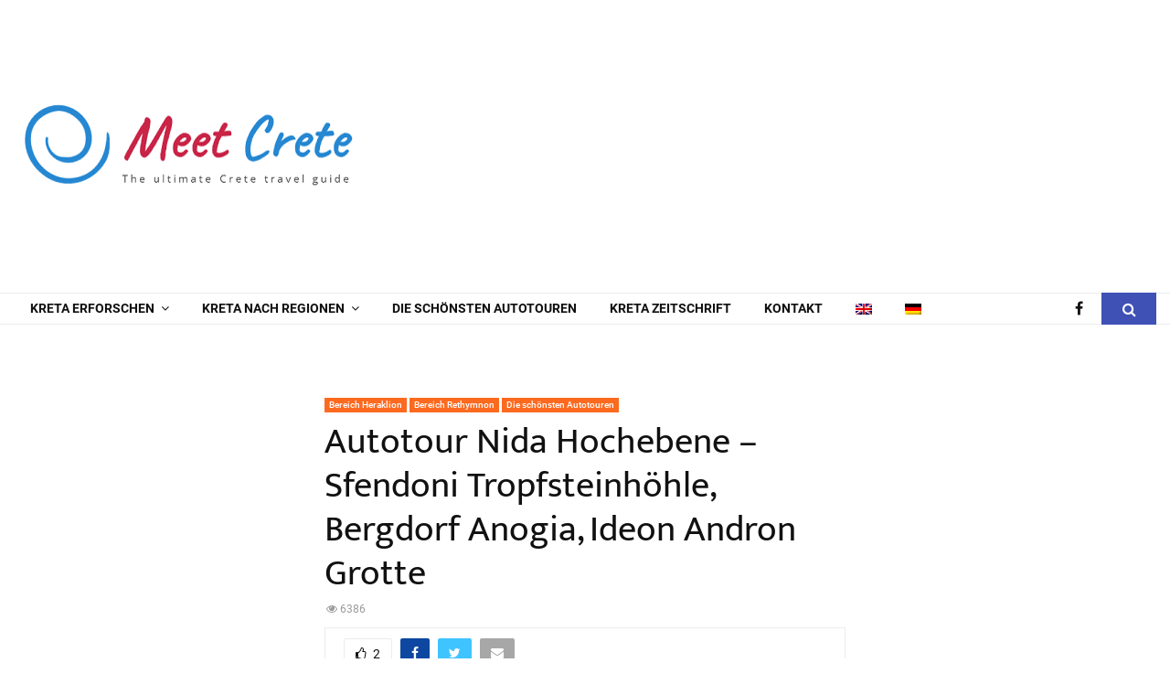

--- FILE ---
content_type: text/html; charset=UTF-8
request_url: https://www.meetcrete.com/de/autotour-nida-hochebene/
body_size: 43396
content:
<!DOCTYPE html>
<html lang="de-DE">
<head>
	<meta charset="UTF-8">
		<meta name="viewport" content="width=device-width, initial-scale=1">
		<link rel="profile" href="https://gmpg.org/xfn/11">
	<title>Autotour Nida Hochebene: Höhlen Sfendoni - Ideon Andron</title>
<link data-rocket-prefetch href="https://fonts.googleapis.com" rel="dns-prefetch">
<link data-rocket-prefetch href="https://www.google-analytics.com" rel="dns-prefetch">
<link data-rocket-prefetch href="https://www.googletagmanager.com" rel="dns-prefetch">
<link data-rocket-prefetch href="https://pagead2.googlesyndication.com" rel="dns-prefetch">
<link data-rocket-prefetch href="https://fundingchoicesmessages.google.com" rel="dns-prefetch">
<link data-rocket-prefetch href="https://ep2.adtrafficquality.google" rel="dns-prefetch">
<link data-rocket-preload as="style" href="https://fonts.googleapis.com/css?family=Roboto%3A300%2C300italic%2C400%2C400italic%2C500%2C500italic%2C700%2C700italic%2C800%2C800italic%7CMukta%20Vaani%3A300%2C300italic%2C400%2C400italic%2C500%2C500italic%2C700%2C700italic%2C800%2C800italic%7COswald%3A300%2C300italic%2C400%2C400italic%2C500%2C500italic%2C700%2C700italic%2C800%2C800italic%7CTeko%3A300%2C300italic%2C400%2C400italic%2C500%2C500italic%2C700%2C700italic%2C800%2C800italic%3A300%2C300italic%2C400%2C400italic%2C500%2C500italic%2C700%2C700italic%2C800%2C800italic%26amp%3Bsubset%3Dcyrillic%2Ccyrillic-ext%2Cgreek%2Cgreek-ext%2Clatin-ext&#038;display=swap" rel="preload">
<link crossorigin data-rocket-preload as="font" href="https://fonts.gstatic.com/s/roboto/v32/KFOkCnqEu92Fr1Mu51xIIzI.woff2" rel="preload">
<link crossorigin data-rocket-preload as="font" href="https://fonts.gstatic.com/s/roboto/v50/KFO7CnqEu92Fr1ME7kSn66aGLdTylUAMa3yUBA.woff2" rel="preload">
<link crossorigin data-rocket-preload as="font" href="https://fonts.gstatic.com/s/muktavaani/v14/3Jn5SD_-ynaxmxnEfVHPIG0CduU.woff2" rel="preload">
<link crossorigin data-rocket-preload as="font" href="https://fonts.gstatic.com/s/muktavaani/v15/3Jn5SD_-ynaxmxnEfVHPIG0CduU.woff2" rel="preload">
<link crossorigin data-rocket-preload as="font" href="https://fonts.gstatic.com/s/teko/v20/LYjNdG7kmE0gfaN9pQ.woff2" rel="preload">
<link crossorigin data-rocket-preload as="font" href="https://fonts.gstatic.com/s/teko/v23/LYjNdG7kmE0gfaN9pQ.woff2" rel="preload">
<link href="https://fonts.googleapis.com/css?family=Roboto%3A300%2C300italic%2C400%2C400italic%2C500%2C500italic%2C700%2C700italic%2C800%2C800italic%7CMukta%20Vaani%3A300%2C300italic%2C400%2C400italic%2C500%2C500italic%2C700%2C700italic%2C800%2C800italic%7COswald%3A300%2C300italic%2C400%2C400italic%2C500%2C500italic%2C700%2C700italic%2C800%2C800italic%7CTeko%3A300%2C300italic%2C400%2C400italic%2C500%2C500italic%2C700%2C700italic%2C800%2C800italic%3A300%2C300italic%2C400%2C400italic%2C500%2C500italic%2C700%2C700italic%2C800%2C800italic%26amp%3Bsubset%3Dcyrillic%2Ccyrillic-ext%2Cgreek%2Cgreek-ext%2Clatin-ext&#038;display=swap" media="print" onload="this.media=&#039;all&#039;" rel="stylesheet">
<style id="wpr-usedcss">:where(.wp-block-button__link){border-radius:9999px;box-shadow:none;padding:calc(.667em + 2px) calc(1.333em + 2px);text-decoration:none}:root :where(.wp-block-button .wp-block-button__link.is-style-outline),:root :where(.wp-block-button.is-style-outline>.wp-block-button__link){border:2px solid;padding:.667em 1.333em}:root :where(.wp-block-button .wp-block-button__link.is-style-outline:not(.has-text-color)),:root :where(.wp-block-button.is-style-outline>.wp-block-button__link:not(.has-text-color)){color:currentColor}:root :where(.wp-block-button .wp-block-button__link.is-style-outline:not(.has-background)),:root :where(.wp-block-button.is-style-outline>.wp-block-button__link:not(.has-background)){background-color:initial;background-image:none}:where(.wp-block-calendar table:not(.has-background) th){background:#ddd}:where(.wp-block-columns){margin-bottom:1.75em}:where(.wp-block-columns.has-background){padding:1.25em 2.375em}:where(.wp-block-post-comments input[type=submit]){border:none}:where(.wp-block-cover-image:not(.has-text-color)),:where(.wp-block-cover:not(.has-text-color)){color:#fff}:where(.wp-block-cover-image.is-light:not(.has-text-color)),:where(.wp-block-cover.is-light:not(.has-text-color)){color:#000}:root :where(.wp-block-cover h1:not(.has-text-color)),:root :where(.wp-block-cover h2:not(.has-text-color)),:root :where(.wp-block-cover h3:not(.has-text-color)),:root :where(.wp-block-cover h4:not(.has-text-color)),:root :where(.wp-block-cover h5:not(.has-text-color)),:root :where(.wp-block-cover h6:not(.has-text-color)),:root :where(.wp-block-cover p:not(.has-text-color)){color:inherit}:where(.wp-block-file){margin-bottom:1.5em}:where(.wp-block-file__button){border-radius:2em;display:inline-block;padding:.5em 1em}:where(.wp-block-file__button):is(a):active,:where(.wp-block-file__button):is(a):focus,:where(.wp-block-file__button):is(a):hover,:where(.wp-block-file__button):is(a):visited{box-shadow:none;color:#fff;opacity:.85;text-decoration:none}:where(.wp-block-group.wp-block-group-is-layout-constrained){position:relative}:root :where(.wp-block-image.is-style-rounded img,.wp-block-image .is-style-rounded img){border-radius:9999px}:where(.wp-block-latest-comments:not([style*=line-height] .wp-block-latest-comments__comment)){line-height:1.1}:where(.wp-block-latest-comments:not([style*=line-height] .wp-block-latest-comments__comment-excerpt p)){line-height:1.8}:root :where(.wp-block-latest-posts.is-grid){padding:0}:root :where(.wp-block-latest-posts.wp-block-latest-posts__list){padding-left:0}ul{box-sizing:border-box}:root :where(ul.has-background,ol.has-background){padding:1.25em 2.375em}:where(.wp-block-navigation.has-background .wp-block-navigation-item a:not(.wp-element-button)),:where(.wp-block-navigation.has-background .wp-block-navigation-submenu a:not(.wp-element-button)){padding:.5em 1em}:where(.wp-block-navigation .wp-block-navigation__submenu-container .wp-block-navigation-item a:not(.wp-element-button)),:where(.wp-block-navigation .wp-block-navigation__submenu-container .wp-block-navigation-submenu a:not(.wp-element-button)),:where(.wp-block-navigation .wp-block-navigation__submenu-container .wp-block-navigation-submenu button.wp-block-navigation-item__content),:where(.wp-block-navigation .wp-block-navigation__submenu-container .wp-block-pages-list__item button.wp-block-navigation-item__content){padding:.5em 1em}:root :where(p.has-background){padding:1.25em 2.375em}:where(p.has-text-color:not(.has-link-color)) a{color:inherit}:where(.wp-block-post-comments-form) input:not([type=submit]),:where(.wp-block-post-comments-form) textarea{border:1px solid #949494;font-family:inherit;font-size:1em}:where(.wp-block-post-comments-form) input:where(:not([type=submit]):not([type=checkbox])),:where(.wp-block-post-comments-form) textarea{padding:calc(.667em + 2px)}:where(.wp-block-post-excerpt){margin-bottom:var(--wp--style--block-gap);margin-top:var(--wp--style--block-gap)}:where(.wp-block-preformatted.has-background){padding:1.25em 2.375em}:where(.wp-block-search__button){border:1px solid #ccc;padding:6px 10px}:where(.wp-block-search__input){font-family:inherit;font-size:inherit;font-style:inherit;font-weight:inherit;letter-spacing:inherit;line-height:inherit;text-transform:inherit}:where(.wp-block-search__button-inside .wp-block-search__inside-wrapper){border:1px solid #949494;box-sizing:border-box;padding:4px}:where(.wp-block-search__button-inside .wp-block-search__inside-wrapper) .wp-block-search__input{border:none;border-radius:0;padding:0 4px}:where(.wp-block-search__button-inside .wp-block-search__inside-wrapper) .wp-block-search__input:focus{outline:0}:where(.wp-block-search__button-inside .wp-block-search__inside-wrapper) :where(.wp-block-search__button){padding:4px 8px}:root :where(.wp-block-separator.is-style-dots){height:auto;line-height:1;text-align:center}:root :where(.wp-block-separator.is-style-dots):before{color:currentColor;content:"···";font-family:serif;font-size:1.5em;letter-spacing:2em;padding-left:2em}:root :where(.wp-block-site-logo.is-style-rounded){border-radius:9999px}:root :where(.wp-block-site-title a){color:inherit}:where(.wp-block-social-links:not(.is-style-logos-only)) .wp-social-link{background-color:#f0f0f0;color:#444}:where(.wp-block-social-links:not(.is-style-logos-only)) .wp-social-link-amazon{background-color:#f90;color:#fff}:where(.wp-block-social-links:not(.is-style-logos-only)) .wp-social-link-bandcamp{background-color:#1ea0c3;color:#fff}:where(.wp-block-social-links:not(.is-style-logos-only)) .wp-social-link-behance{background-color:#0757fe;color:#fff}:where(.wp-block-social-links:not(.is-style-logos-only)) .wp-social-link-bluesky{background-color:#0a7aff;color:#fff}:where(.wp-block-social-links:not(.is-style-logos-only)) .wp-social-link-codepen{background-color:#1e1f26;color:#fff}:where(.wp-block-social-links:not(.is-style-logos-only)) .wp-social-link-deviantart{background-color:#02e49b;color:#fff}:where(.wp-block-social-links:not(.is-style-logos-only)) .wp-social-link-dribbble{background-color:#e94c89;color:#fff}:where(.wp-block-social-links:not(.is-style-logos-only)) .wp-social-link-dropbox{background-color:#4280ff;color:#fff}:where(.wp-block-social-links:not(.is-style-logos-only)) .wp-social-link-etsy{background-color:#f45800;color:#fff}:where(.wp-block-social-links:not(.is-style-logos-only)) .wp-social-link-facebook{background-color:#1778f2;color:#fff}:where(.wp-block-social-links:not(.is-style-logos-only)) .wp-social-link-fivehundredpx{background-color:#000;color:#fff}:where(.wp-block-social-links:not(.is-style-logos-only)) .wp-social-link-flickr{background-color:#0461dd;color:#fff}:where(.wp-block-social-links:not(.is-style-logos-only)) .wp-social-link-foursquare{background-color:#e65678;color:#fff}:where(.wp-block-social-links:not(.is-style-logos-only)) .wp-social-link-github{background-color:#24292d;color:#fff}:where(.wp-block-social-links:not(.is-style-logos-only)) .wp-social-link-goodreads{background-color:#eceadd;color:#382110}:where(.wp-block-social-links:not(.is-style-logos-only)) .wp-social-link-google{background-color:#ea4434;color:#fff}:where(.wp-block-social-links:not(.is-style-logos-only)) .wp-social-link-gravatar{background-color:#1d4fc4;color:#fff}:where(.wp-block-social-links:not(.is-style-logos-only)) .wp-social-link-instagram{background-color:#f00075;color:#fff}:where(.wp-block-social-links:not(.is-style-logos-only)) .wp-social-link-lastfm{background-color:#e21b24;color:#fff}:where(.wp-block-social-links:not(.is-style-logos-only)) .wp-social-link-linkedin{background-color:#0d66c2;color:#fff}:where(.wp-block-social-links:not(.is-style-logos-only)) .wp-social-link-mastodon{background-color:#3288d4;color:#fff}:where(.wp-block-social-links:not(.is-style-logos-only)) .wp-social-link-medium{background-color:#000;color:#fff}:where(.wp-block-social-links:not(.is-style-logos-only)) .wp-social-link-meetup{background-color:#f6405f;color:#fff}:where(.wp-block-social-links:not(.is-style-logos-only)) .wp-social-link-patreon{background-color:#000;color:#fff}:where(.wp-block-social-links:not(.is-style-logos-only)) .wp-social-link-pinterest{background-color:#e60122;color:#fff}:where(.wp-block-social-links:not(.is-style-logos-only)) .wp-social-link-pocket{background-color:#ef4155;color:#fff}:where(.wp-block-social-links:not(.is-style-logos-only)) .wp-social-link-reddit{background-color:#ff4500;color:#fff}:where(.wp-block-social-links:not(.is-style-logos-only)) .wp-social-link-skype{background-color:#0478d7;color:#fff}:where(.wp-block-social-links:not(.is-style-logos-only)) .wp-social-link-snapchat{background-color:#fefc00;color:#fff;stroke:#000}:where(.wp-block-social-links:not(.is-style-logos-only)) .wp-social-link-soundcloud{background-color:#ff5600;color:#fff}:where(.wp-block-social-links:not(.is-style-logos-only)) .wp-social-link-spotify{background-color:#1bd760;color:#fff}:where(.wp-block-social-links:not(.is-style-logos-only)) .wp-social-link-telegram{background-color:#2aabee;color:#fff}:where(.wp-block-social-links:not(.is-style-logos-only)) .wp-social-link-threads{background-color:#000;color:#fff}:where(.wp-block-social-links:not(.is-style-logos-only)) .wp-social-link-tiktok{background-color:#000;color:#fff}:where(.wp-block-social-links:not(.is-style-logos-only)) .wp-social-link-tumblr{background-color:#011835;color:#fff}:where(.wp-block-social-links:not(.is-style-logos-only)) .wp-social-link-twitch{background-color:#6440a4;color:#fff}:where(.wp-block-social-links:not(.is-style-logos-only)) .wp-social-link-twitter{background-color:#1da1f2;color:#fff}:where(.wp-block-social-links:not(.is-style-logos-only)) .wp-social-link-vimeo{background-color:#1eb7ea;color:#fff}:where(.wp-block-social-links:not(.is-style-logos-only)) .wp-social-link-vk{background-color:#4680c2;color:#fff}:where(.wp-block-social-links:not(.is-style-logos-only)) .wp-social-link-wordpress{background-color:#3499cd;color:#fff}:where(.wp-block-social-links:not(.is-style-logos-only)) .wp-social-link-whatsapp{background-color:#25d366;color:#fff}:where(.wp-block-social-links:not(.is-style-logos-only)) .wp-social-link-x{background-color:#000;color:#fff}:where(.wp-block-social-links:not(.is-style-logos-only)) .wp-social-link-yelp{background-color:#d32422;color:#fff}:where(.wp-block-social-links:not(.is-style-logos-only)) .wp-social-link-youtube{background-color:red;color:#fff}:where(.wp-block-social-links.is-style-logos-only) .wp-social-link{background:0 0}:where(.wp-block-social-links.is-style-logos-only) .wp-social-link svg{height:1.25em;width:1.25em}:where(.wp-block-social-links.is-style-logos-only) .wp-social-link-amazon{color:#f90}:where(.wp-block-social-links.is-style-logos-only) .wp-social-link-bandcamp{color:#1ea0c3}:where(.wp-block-social-links.is-style-logos-only) .wp-social-link-behance{color:#0757fe}:where(.wp-block-social-links.is-style-logos-only) .wp-social-link-bluesky{color:#0a7aff}:where(.wp-block-social-links.is-style-logos-only) .wp-social-link-codepen{color:#1e1f26}:where(.wp-block-social-links.is-style-logos-only) .wp-social-link-deviantart{color:#02e49b}:where(.wp-block-social-links.is-style-logos-only) .wp-social-link-dribbble{color:#e94c89}:where(.wp-block-social-links.is-style-logos-only) .wp-social-link-dropbox{color:#4280ff}:where(.wp-block-social-links.is-style-logos-only) .wp-social-link-etsy{color:#f45800}:where(.wp-block-social-links.is-style-logos-only) .wp-social-link-facebook{color:#1778f2}:where(.wp-block-social-links.is-style-logos-only) .wp-social-link-fivehundredpx{color:#000}:where(.wp-block-social-links.is-style-logos-only) .wp-social-link-flickr{color:#0461dd}:where(.wp-block-social-links.is-style-logos-only) .wp-social-link-foursquare{color:#e65678}:where(.wp-block-social-links.is-style-logos-only) .wp-social-link-github{color:#24292d}:where(.wp-block-social-links.is-style-logos-only) .wp-social-link-goodreads{color:#382110}:where(.wp-block-social-links.is-style-logos-only) .wp-social-link-google{color:#ea4434}:where(.wp-block-social-links.is-style-logos-only) .wp-social-link-gravatar{color:#1d4fc4}:where(.wp-block-social-links.is-style-logos-only) .wp-social-link-instagram{color:#f00075}:where(.wp-block-social-links.is-style-logos-only) .wp-social-link-lastfm{color:#e21b24}:where(.wp-block-social-links.is-style-logos-only) .wp-social-link-linkedin{color:#0d66c2}:where(.wp-block-social-links.is-style-logos-only) .wp-social-link-mastodon{color:#3288d4}:where(.wp-block-social-links.is-style-logos-only) .wp-social-link-medium{color:#000}:where(.wp-block-social-links.is-style-logos-only) .wp-social-link-meetup{color:#f6405f}:where(.wp-block-social-links.is-style-logos-only) .wp-social-link-patreon{color:#000}:where(.wp-block-social-links.is-style-logos-only) .wp-social-link-pinterest{color:#e60122}:where(.wp-block-social-links.is-style-logos-only) .wp-social-link-pocket{color:#ef4155}:where(.wp-block-social-links.is-style-logos-only) .wp-social-link-reddit{color:#ff4500}:where(.wp-block-social-links.is-style-logos-only) .wp-social-link-skype{color:#0478d7}:where(.wp-block-social-links.is-style-logos-only) .wp-social-link-snapchat{color:#fff;stroke:#000}:where(.wp-block-social-links.is-style-logos-only) .wp-social-link-soundcloud{color:#ff5600}:where(.wp-block-social-links.is-style-logos-only) .wp-social-link-spotify{color:#1bd760}:where(.wp-block-social-links.is-style-logos-only) .wp-social-link-telegram{color:#2aabee}:where(.wp-block-social-links.is-style-logos-only) .wp-social-link-threads{color:#000}:where(.wp-block-social-links.is-style-logos-only) .wp-social-link-tiktok{color:#000}:where(.wp-block-social-links.is-style-logos-only) .wp-social-link-tumblr{color:#011835}:where(.wp-block-social-links.is-style-logos-only) .wp-social-link-twitch{color:#6440a4}:where(.wp-block-social-links.is-style-logos-only) .wp-social-link-twitter{color:#1da1f2}:where(.wp-block-social-links.is-style-logos-only) .wp-social-link-vimeo{color:#1eb7ea}:where(.wp-block-social-links.is-style-logos-only) .wp-social-link-vk{color:#4680c2}:where(.wp-block-social-links.is-style-logos-only) .wp-social-link-whatsapp{color:#25d366}:where(.wp-block-social-links.is-style-logos-only) .wp-social-link-wordpress{color:#3499cd}:where(.wp-block-social-links.is-style-logos-only) .wp-social-link-x{color:#000}:where(.wp-block-social-links.is-style-logos-only) .wp-social-link-yelp{color:#d32422}:where(.wp-block-social-links.is-style-logos-only) .wp-social-link-youtube{color:red}:root :where(.wp-block-social-links .wp-social-link a){padding:.25em}:root :where(.wp-block-social-links.is-style-logos-only .wp-social-link a){padding:0}:root :where(.wp-block-social-links.is-style-pill-shape .wp-social-link a){padding-left:.66667em;padding-right:.66667em}:root :where(.wp-block-tag-cloud.is-style-outline){display:flex;flex-wrap:wrap;gap:1ch}:root :where(.wp-block-tag-cloud.is-style-outline a){border:1px solid;font-size:unset!important;margin-right:0;padding:1ch 2ch;text-decoration:none!important}:where(.wp-block-term-description){margin-bottom:var(--wp--style--block-gap);margin-top:var(--wp--style--block-gap)}:where(pre.wp-block-verse){font-family:inherit}.entry-content{counter-reset:footnotes}:root{--wp--preset--font-size--normal:16px;--wp--preset--font-size--huge:42px}.aligncenter{clear:both}.screen-reader-text{border:0;clip:rect(1px,1px,1px,1px);clip-path:inset(50%);height:1px;margin:-1px;overflow:hidden;padding:0;position:absolute;width:1px;word-wrap:normal!important}.screen-reader-text:focus{background-color:#ddd;clip:auto!important;clip-path:none;color:#444;display:block;font-size:1em;height:auto;left:5px;line-height:normal;padding:15px 23px 14px;text-decoration:none;top:5px;width:auto;z-index:100000}html :where(.has-border-color){border-style:solid}html :where([style*=border-top-color]){border-top-style:solid}html :where([style*=border-right-color]){border-right-style:solid}html :where([style*=border-bottom-color]){border-bottom-style:solid}html :where([style*=border-left-color]){border-left-style:solid}html :where([style*=border-width]){border-style:solid}html :where([style*=border-top-width]){border-top-style:solid}html :where([style*=border-right-width]){border-right-style:solid}html :where([style*=border-bottom-width]){border-bottom-style:solid}html :where([style*=border-left-width]){border-left-style:solid}html :where(img[class*=wp-image-]){height:auto;max-width:100%}:where(figure){margin:0 0 1em}html :where(.is-position-sticky){--wp-admin--admin-bar--position-offset:var(--wp-admin--admin-bar--height,0px)}:root :where(.wp-block-image figcaption){color:#555;font-size:13px;text-align:center}:where(.wp-block-group.has-background){padding:1.25em 2.375em}:root :where(.wp-block-template-part.has-background){margin-bottom:0;margin-top:0;padding:1.25em 2.375em}:root{--wp--preset--aspect-ratio--square:1;--wp--preset--aspect-ratio--4-3:4/3;--wp--preset--aspect-ratio--3-4:3/4;--wp--preset--aspect-ratio--3-2:3/2;--wp--preset--aspect-ratio--2-3:2/3;--wp--preset--aspect-ratio--16-9:16/9;--wp--preset--aspect-ratio--9-16:9/16;--wp--preset--color--black:#000000;--wp--preset--color--cyan-bluish-gray:#abb8c3;--wp--preset--color--white:#ffffff;--wp--preset--color--pale-pink:#f78da7;--wp--preset--color--vivid-red:#cf2e2e;--wp--preset--color--luminous-vivid-orange:#ff6900;--wp--preset--color--luminous-vivid-amber:#fcb900;--wp--preset--color--light-green-cyan:#7bdcb5;--wp--preset--color--vivid-green-cyan:#00d084;--wp--preset--color--pale-cyan-blue:#8ed1fc;--wp--preset--color--vivid-cyan-blue:#0693e3;--wp--preset--color--vivid-purple:#9b51e0;--wp--preset--gradient--vivid-cyan-blue-to-vivid-purple:linear-gradient(135deg,rgba(6, 147, 227, 1) 0%,rgb(155, 81, 224) 100%);--wp--preset--gradient--light-green-cyan-to-vivid-green-cyan:linear-gradient(135deg,rgb(122, 220, 180) 0%,rgb(0, 208, 130) 100%);--wp--preset--gradient--luminous-vivid-amber-to-luminous-vivid-orange:linear-gradient(135deg,rgba(252, 185, 0, 1) 0%,rgba(255, 105, 0, 1) 100%);--wp--preset--gradient--luminous-vivid-orange-to-vivid-red:linear-gradient(135deg,rgba(255, 105, 0, 1) 0%,rgb(207, 46, 46) 100%);--wp--preset--gradient--very-light-gray-to-cyan-bluish-gray:linear-gradient(135deg,rgb(238, 238, 238) 0%,rgb(169, 184, 195) 100%);--wp--preset--gradient--cool-to-warm-spectrum:linear-gradient(135deg,rgb(74, 234, 220) 0%,rgb(151, 120, 209) 20%,rgb(207, 42, 186) 40%,rgb(238, 44, 130) 60%,rgb(251, 105, 98) 80%,rgb(254, 248, 76) 100%);--wp--preset--gradient--blush-light-purple:linear-gradient(135deg,rgb(255, 206, 236) 0%,rgb(152, 150, 240) 100%);--wp--preset--gradient--blush-bordeaux:linear-gradient(135deg,rgb(254, 205, 165) 0%,rgb(254, 45, 45) 50%,rgb(107, 0, 62) 100%);--wp--preset--gradient--luminous-dusk:linear-gradient(135deg,rgb(255, 203, 112) 0%,rgb(199, 81, 192) 50%,rgb(65, 88, 208) 100%);--wp--preset--gradient--pale-ocean:linear-gradient(135deg,rgb(255, 245, 203) 0%,rgb(182, 227, 212) 50%,rgb(51, 167, 181) 100%);--wp--preset--gradient--electric-grass:linear-gradient(135deg,rgb(202, 248, 128) 0%,rgb(113, 206, 126) 100%);--wp--preset--gradient--midnight:linear-gradient(135deg,rgb(2, 3, 129) 0%,rgb(40, 116, 252) 100%);--wp--preset--font-size--small:14px;--wp--preset--font-size--medium:20px;--wp--preset--font-size--large:32px;--wp--preset--font-size--x-large:42px;--wp--preset--font-size--normal:16px;--wp--preset--font-size--huge:42px;--wp--preset--spacing--20:0.44rem;--wp--preset--spacing--30:0.67rem;--wp--preset--spacing--40:1rem;--wp--preset--spacing--50:1.5rem;--wp--preset--spacing--60:2.25rem;--wp--preset--spacing--70:3.38rem;--wp--preset--spacing--80:5.06rem;--wp--preset--shadow--natural:6px 6px 9px rgba(0, 0, 0, .2);--wp--preset--shadow--deep:12px 12px 50px rgba(0, 0, 0, .4);--wp--preset--shadow--sharp:6px 6px 0px rgba(0, 0, 0, .2);--wp--preset--shadow--outlined:6px 6px 0px -3px rgba(255, 255, 255, 1),6px 6px rgba(0, 0, 0, 1);--wp--preset--shadow--crisp:6px 6px 0px rgba(0, 0, 0, 1)}:where(.is-layout-flex){gap:.5em}:where(.is-layout-grid){gap:.5em}:where(.wp-block-post-template.is-layout-flex){gap:1.25em}:where(.wp-block-post-template.is-layout-grid){gap:1.25em}:where(.wp-block-columns.is-layout-flex){gap:2em}:where(.wp-block-columns.is-layout-grid){gap:2em}:root :where(.wp-block-pullquote){font-size:1.5em;line-height:1.6}.apbct-real-user-wrapper{display:inline-flex;color:#000;flex-wrap:nowrap;justify-content:center;flex-direction:row;align-items:center}.apbct-real-user-author-name{display:inline-flex}.apbct-tooltip{border-radius:5px;background:#d3d3d3}input[class*=apbct].apbct_special_field,label.apbct_special_field{display:none!important}.apbct-tooltip{display:none;position:inherit;margin-top:5px;left:5px;opacity:.9}.apbct-popup-fade:before{content:'';background:#000;position:fixed;left:0;top:0;width:100%;height:100%;opacity:.7;z-index:9999}.apbct-popup{position:fixed;top:20%;left:50%;padding:20px;width:360px;margin-left:-200px;background:#fff;border:1px solid;border-radius:4px;z-index:99999;opacity:1}.apbct-iframe-preloader{width:48px;height:48px;border-radius:50%;position:relative;animation:1s linear infinite apbctIframePreloaderRotate}.apbct-iframe-preloader::before{content:"";box-sizing:border-box;position:absolute;inset:0;border-radius:50%;border:5px solid #fff;animation:2s linear infinite apbctIframePreloaderPrixClipFix}@keyframes apbctIframePreloaderRotate{100%{transform:rotate(360deg)}}@keyframes apbctIframePreloaderPrixClipFix{0%{clip-path:polygon(50% 50%,0 0,0 0,0 0,0 0,0 0)}25%{clip-path:polygon(50% 50%,0 0,100% 0,100% 0,100% 0,100% 0)}50%{clip-path:polygon(50% 50%,0 0,100% 0,100% 100%,100% 100%,100% 100%)}75%{clip-path:polygon(50% 50%,0 0,100% 0,100% 100%,0 100%,0 100%)}100%{clip-path:polygon(50% 50%,0 0,100% 0,100% 100%,0 100%,0 0)}}.apbct-check_email_exist-bad_email,.apbct-check_email_exist-good_email,.apbct-check_email_exist-load{z-index:9999;margin:0 6px;transition:none!important;background-size:contain;background-repeat:no-repeat;background-position-x:right;background-position-y:center;cursor:pointer}.apbct-check_email_exist-load{background-size:contain;background-image:url(https://www.meetcrete.com/wp-content/plugins/cleantalk-spam-protect/css/images/checking_email.gif)}.apbct-check_email_exist-block{position:fixed;display:block}.apbct-check_email_exist-good_email{background-image:url(https://www.meetcrete.com/wp-content/plugins/cleantalk-spam-protect/css/images/good_email.svg)}.apbct-check_email_exist-bad_email{background-image:url(https://www.meetcrete.com/wp-content/plugins/cleantalk-spam-protect/css/images/bad_email.svg)}.apbct-check_email_exist-popup_description{display:none;position:fixed;padding:2px;border:1px solid #e5e8ed;border-radius:16px 16px 0;background:#fff;background-position-x:right;font-size:14px;text-align:center;transition:all 1s ease-out}@media screen and (max-width:782px){.apbct-check_email_exist-popup_description{width:100%}}.apbct-ee-blur_email-text{position:relative}.apbct-email-encoder-popup{width:30vw;min-width:400px;font-size:16px}.apbct-email-encoder-elements_center{display:flex;flex-direction:column;justify-content:center;align-items:center}.top-margin-long{margin-top:5px}.apbct-ee-static-blur{display:inherit}.apbct-ee-animate-blur{display:none}.apbct_dog_one,.apbct_dog_three,.apbct_dog_two{animation-duration:1.5s;animation-iteration-count:infinite;animation-name:apbct_dog}.apbct-ee-animation-wrapper{display:flex;height:60px;justify-content:center;font-size:16px;align-items:center}.apbct_dog{margin:0 5px;color:transparent;text-shadow:0 0 2px #aaa}.apbct_dog_one{animation-delay:0s}.apbct_dog_two{animation-delay:.5s}.apbct_dog_three{animation-delay:1s}@keyframes apbct_dog{0%,100%,75%{scale:100%;color:transparent;text-shadow:0 0 2px #aaa}25%{scale:200%;color:unset;text-shadow:unset}}@font-face{font-display:swap;font-family:FontAwesome;src:url('https://www.meetcrete.com/wp-content/plugins/meks-flexible-shortcodes/css/font-awesome/fonts/fontawesome-webfont.eot?v=4.6.3');src:url('https://www.meetcrete.com/wp-content/plugins/meks-flexible-shortcodes/css/font-awesome/fonts/fontawesome-webfont.eot?#iefix&v=4.6.3') format('embedded-opentype'),url('https://www.meetcrete.com/wp-content/plugins/meks-flexible-shortcodes/css/font-awesome/fonts/fontawesome-webfont.woff2?v=4.6.3') format('woff2'),url('https://www.meetcrete.com/wp-content/plugins/meks-flexible-shortcodes/css/font-awesome/fonts/fontawesome-webfont.woff?v=4.6.3') format('woff'),url('https://www.meetcrete.com/wp-content/plugins/meks-flexible-shortcodes/css/font-awesome/fonts/fontawesome-webfont.ttf?v=4.6.3') format('truetype'),url('https://www.meetcrete.com/wp-content/plugins/meks-flexible-shortcodes/css/font-awesome/fonts/fontawesome-webfont.svg?v=4.6.3#fontawesomeregular') format('svg');font-weight:400;font-style:normal}.mks_highlight{padding:0 2px}a.mks_button{display:inline-block;text-decoration:none;background:#ffa226;line-height:18px;position:relative;margin:0 10px 10px 0;color:#fff;text-decoration:none;border:1px solid transparent;transition:background 1s ease 0s;-webkit-transition:background 1s;-moz-transition:background 1s;-o-transition:background 1s}.mks_button:hover{text-decoration:none;opacity:.7}.mks_button_medium{padding:16px 24px}.mks_button.rounded{border-radius:10px}.mks_button i{margin:0 5px 0 0}.mks_accordion_item,.mks_toggle{margin:0;display:block;border:1px solid;border-bottom:none}.mks_accordion,.mks_toggle{border-bottom:1px solid}.mks_accordion,.mks_toggle{margin:0 0 20px}.mks_accordion_active{border-bottom:none}.mks_accordion_heading,.mks_toggle_heading{cursor:pointer;display:block;line-height:1.2em;position:relative;padding:15px 60px 15px 20px;margin:0;font-weight:400}.mks_accordion>p,.mks_toggle>p{display:none}.mks_accordion_content,.mks_toggle_content{display:none;border-top:1px solid;padding:20px}.mks_accordion_active .mks_toggle_content,.mks_toggle_active .mks_toggle_content{display:block}.mks_accordion_content p:last-child,.mks_toggle_content p:last-child{margin-bottom:0}.mks_accordion_active .fa-minus,.mks_toggle_active .fa-minus{display:block}.mks_accordion .fa-plus,.mks_toggle .fa-plus{display:block}.mks_accordion_active .fa-plus,.mks_toggle_active .fa-plus{display:none}.mks_accordion_heading i,.mks_toggle_heading i{display:none;position:absolute;font-size:14px;line-height:20px;margin:-10px 0 0;top:50%;right:20px}.mks_tabs{display:none;overflow:hidden;padding:40px 0 0;position:relative;margin:0 0 20px}.mks_tabs_nav{position:absolute;top:0;left:0;height:41px;display:block;width:100%;z-index:1}.mks_tab_item{position:relative;display:block;padding:20px;border:1px solid}.mks_tab_nav_item.active{border-bottom:1px solid #fff}.mks_tab_nav_item{display:block;float:left;margin:0 8px 0 0;border:1px solid;border-bottom:1px solid;height:39px;line-height:39px;padding:0 20px;text-decoration:none;-webkit-box-sizing:content-box;-moz-box-sizing:content-box;-ms-box-sizing:content-box;box-sizing:content-box}.mks_tab_nav_item:hover{cursor:pointer}.mks_tabs.vertical{padding:0 0 0 19.9%}.mks_tabs.vertical .mks_tab_nav_item{width:100%;-webkit-box-sizing:border-box;-moz-box-sizing:border-box;-ms-box-sizing:border-box;box-sizing:border-box;border-bottom:1px solid;margin:0 0 -1px;min-height:39px}.mks_tabs.vertical .mks_tabs_nav{width:20%;height:100%}.mks_tabs.vertical .mks_tab_nav_item.active{border-bottom:1px solid;border-right:1px solid #fff}.mks_tabs.vertical .mks_tab_item{border-left:1px solid;min-height:200px}@media only screen and (max-width:479px){.mks_tab_nav_item{padding:0 10px}}.wpml-ls-legacy-list-horizontal{border:1px solid transparent;padding:7px;clear:both}.wpml-ls-legacy-list-horizontal>ul{padding:0;margin:0!important;list-style-type:none}.wpml-ls-legacy-list-horizontal .wpml-ls-item{padding:0;margin:0;list-style-type:none;display:inline-block}.wpml-ls-legacy-list-horizontal a{display:block;text-decoration:none;padding:5px 10px 6px;line-height:1}.wpml-ls-legacy-list-horizontal a span{vertical-align:middle}.wpml-ls-legacy-list-horizontal .wpml-ls-flag{display:inline;vertical-align:middle}.wpml-ls-legacy-list-horizontal .wpml-ls-flag+span{margin-left:.4em}.rtl .wpml-ls-legacy-list-horizontal .wpml-ls-flag+span{margin-left:0;margin-right:.4em}.wpml-ls-legacy-list-horizontal.wpml-ls-statics-footer{margin-bottom:30px}.wpml-ls-legacy-list-horizontal.wpml-ls-statics-footer>ul{text-align:center}.wpml-ls-statics-footer{background-color:#e5e5e5}.wpml-ls-statics-footer,.wpml-ls-statics-footer a{border-color:#cdcdcd}.wpml-ls-statics-footer a,.wpml-ls-statics-footer li:not(.wpml-ls-current-language) .wpml-ls-link,.wpml-ls-statics-footer li:not(.wpml-ls-current-language) .wpml-ls-link:link{color:#222;background-color:#e5e5e5}.wpml-ls-statics-footer a{color:#000;background-color:#eee}.wpml-ls-statics-footer .wpml-ls-current-language>a{color:#222;background-color:#eee}.wpml-ls-statics-footer .wpml-ls-current-language:hover>a,.wpml-ls-statics-footer .wpml-ls-current-language>a:focus{color:#000;background-color:#eee}.wpml-ls-menu-item .wpml-ls-flag{display:inline;vertical-align:baseline}.wpml-ls-menu-item .wpml-ls-flag+span{margin-left:.3em}.rtl .wpml-ls-menu-item .wpml-ls-flag+span{margin-left:0;margin-right:.3em}ul .wpml-ls-menu-item a{display:flex;align-items:center}.penci-subcat-list .flexMenu-viewMore{display:inline-block;margin-left:0}.penci-subcat-list .flexMenu-viewMore>a{cursor:pointer;margin-left:0;padding-left:15px;padding-right:17px;padding-top:3px;-moz-user-select:none;-webkit-user-select:none;-ms-user-select:none;font-family:Roboto,sans-serif;text-transform:uppercase;font-size:12px;font-size:1.2rem;font-weight:700;line-height:52px;color:#888;position:relative}.penci-subcat-list .flexMenu-viewMore>a:hover{color:#fff}.penci-subcat-list .flexMenu-viewMore>a:after{content:"\f107";font-size:12px;font-size:1.2rem;position:absolute;top:0;right:5px;color:inherit;line-height:18px;font-family:FontAwesome;text-rendering:auto;-webkit-font-smoothing:antialiased;-moz-osx-font-smoothing:grayscale}.penci-subcat-list .flexMenu-viewMore:focus a,.penci-subcat-list .flexMenu-viewMore:hover a{color:#3f51b5}.penci-subcat-list{visibility:hidden}.penci-subcat-list.penci_loaded{visibility:visible}@media (max-width:480px){.penci-subcat-list .flexMenu-viewMore>a{padding-left:5px;padding-right:20px}}.mfp-bg{top:0;left:0;width:100%;height:100%;z-index:99999;overflow:hidden;position:fixed;background:#0b0b0b;opacity:.8}.mfp-wrap{top:0;left:0;width:100%;height:100%;z-index:99999;position:fixed;outline:0!important;-webkit-backface-visibility:hidden}.mfp-container{text-align:center;position:absolute;width:100%;height:100%;left:0;top:0;padding:0 8px;box-sizing:border-box}.mfp-container:before{content:'';display:inline-block;height:100%;vertical-align:middle}.mfp-align-top .mfp-container:before{display:none}.mfp-ajax-cur{cursor:progress}.mfp-zoom-out-cur{cursor:-moz-zoom-out;cursor:-webkit-zoom-out;cursor:zoom-out}.mfp-arrow,.mfp-close,.mfp-counter{-webkit-user-select:none;-moz-user-select:none;user-select:none}.mfp-loading.mfp-figure{display:none}button.mfp-arrow,button.mfp-close{overflow:visible;cursor:pointer;background:0 0;border:0;-webkit-appearance:none;display:block;outline:0;padding:0;z-index:1046;box-shadow:none;touch-action:manipulation}button::-moz-focus-inner{padding:0;border:0}.mfp-close{width:44px;height:44px;line-height:44px;position:absolute;right:0;top:0;text-decoration:none;text-align:center;opacity:.65;padding:0 0 18px 10px;color:#fff;font-style:normal;font-size:28px;font-family:Arial,Baskerville,monospace}.mfp-close:focus,.mfp-close:hover{opacity:1}.mfp-close:active{top:1px}.mfp-close-btn-in .mfp-close{color:#333}.mfp-counter{position:absolute;top:0;right:0;color:#ccc;font-size:12px;line-height:18px;white-space:nowrap}.mfp-arrow{position:absolute;opacity:.65;margin:0;top:50%;margin-top:-55px;padding:0;width:90px;height:110px;-webkit-tap-highlight-color:transparent}.mfp-arrow:active{margin-top:-54px}.mfp-arrow:focus,.mfp-arrow:hover{opacity:1;background:0 0;border:0}.mfp-arrow:after,.mfp-arrow:before{content:'';display:block;width:0;height:0;position:absolute;left:0;top:0;margin-top:35px;margin-left:35px;border:inset transparent}.mfp-arrow:after{border-top-width:13px;border-bottom-width:13px;top:8px}.mfp-arrow:before{border-top-width:21px;border-bottom-width:21px;opacity:.7}.mfp-iframe-scaler{width:100%;height:0;overflow:hidden;padding-top:56.25%}.mfp-iframe-scaler iframe{position:absolute;display:block;top:0;left:0;width:100%;height:100%;box-shadow:0 0 8px rgba(0,0,0,.6);background:#000}img.mfp-img{width:auto;max-width:100%;height:auto;display:block;line-height:0;box-sizing:border-box;padding:40px 0;margin:0 auto}.mfp-figure{line-height:0}.mfp-figure:after{content:'';position:absolute;left:0;top:40px;bottom:40px;display:block;right:0;width:auto;height:auto;z-index:-1;box-shadow:0 0 8px rgba(0,0,0,.6);background:#444}.mfp-figure small{color:#bdbdbd;display:block;font-size:12px;line-height:14px}.mfp-figure figure{margin:0}.mfp-bottom-bar{margin-top:-36px;position:absolute;top:100%;left:0;width:100%;cursor:auto}.mfp-title{text-align:left;line-height:18px;color:#f3f3f3;word-wrap:break-word;padding-right:36px}@media all and (max-width:900px){.mfp-arrow{-webkit-transform:scale(.75);transform:scale(.75)}.mfp-container{padding-left:6px;padding-right:6px}}.mfp-fade.mfp-bg{opacity:0;-webkit-transition:.15s ease-out;-moz-transition:.15s ease-out;transition:all .15s ease-out}.mfp-fade.mfp-bg.mfp-ready{opacity:.8}.mfp-fade.mfp-bg.mfp-removing{opacity:0}.penci-owl-carousel-slider{display:none;width:100%;-webkit-tap-highlight-color:transparent;position:relative;z-index:1}.penci-owl-carousel-slider .owl-stage{position:relative;-ms-touch-action:pan-Y;-moz-backface-visibility:hidden}.penci-owl-carousel-slider .owl-stage:after{content:".";display:block;clear:both;visibility:hidden;line-height:0;height:0}.penci-owl-carousel-slider .owl-stage-outer{position:relative;overflow:hidden;-webkit-transform:translate3d(0,0,0)}.penci-owl-carousel-slider .owl-item{-webkit-backface-visibility:hidden;-moz-backface-visibility:hidden;-ms-backface-visibility:hidden;-webkit-transform:translate3d(0,0,0);-moz-transform:translate3d(0,0,0);-ms-transform:translate3d(0,0,0);position:relative;min-height:1px;float:left;-webkit-backface-visibility:hidden;-webkit-tap-highlight-color:transparent;-webkit-touch-callout:none}.penci-owl-carousel-slider .owl-item img{display:block;width:100%}.penci-owl-carousel-slider .owl-dots.disabled,.penci-owl-carousel-slider .owl-nav.disabled{display:none}.penci-owl-carousel-slider .owl-nav .owl-next,.penci-owl-carousel-slider .owl-nav .owl-prev{cursor:pointer;-webkit-user-select:none;-khtml-user-select:none;-moz-user-select:none;-ms-user-select:none;user-select:none}.penci-owl-carousel-slider .owl-dot{cursor:pointer;-webkit-user-select:none;-khtml-user-select:none;-moz-user-select:none;-ms-user-select:none;user-select:none}.penci-owl-carousel-slider.owl-loaded{display:block}.penci-owl-carousel-slider.owl-loading{opacity:0;display:block}.penci-owl-carousel-slider.owl-hidden{opacity:0}.penci-owl-carousel-slider.owl-refresh .owl-item{visibility:hidden}.penci-owl-carousel-slider.owl-drag .owl-item{-webkit-user-select:none;-moz-user-select:none;-ms-user-select:none;user-select:none}.penci-owl-carousel-slider.owl-grab{cursor:move;cursor:grab}.penci-owl-carousel-slider.owl-rtl{direction:rtl}.penci-owl-carousel-slider.owl-rtl .owl-item{float:right}.no-js .penci-owl-carousel-slider,.no-js .penci-owl-carousel-style{display:none}.penci-owl-carousel-slider .animated{animation-duration:1s;animation-fill-mode:both}.penci-owl-carousel-slider .owl-animated-in{z-index:0}.penci-owl-carousel-slider .owl-animated-out{z-index:1}.penci-owl-carousel-slider .fadeOut{animation-name:fadeOut}@keyframes fadeOut{0%{opacity:1}100%{opacity:0}}.owl-height{transition:height .5s ease-in-out}.penci-owl-carousel-slider:hover .owl-nav .owl-next,.penci-owl-carousel-slider:hover .owl-nav .owl-prev{opacity:.4}.penci-owl-carousel-slider .owl-nav .owl-next,.penci-owl-carousel-slider .owl-nav .owl-prev{width:34px;height:34px;vertical-align:top;background:#000;color:#fff;font-size:18px;font-size:1.8rem;position:absolute;z-index:10;top:50%;margin-top:-17px;left:20px;line-height:34px;text-align:center;opacity:0;transition:all .3s;-webkit-transition:.3s;-moz-transition:.3s;display:flex;justify-content:center;align-items:center}.penci-owl-carousel-slider .owl-nav .owl-next:hover,.penci-owl-carousel-slider .owl-nav .owl-prev:hover{opacity:1}.penci-owl-carousel-slider .owl-nav .owl-next{left:auto;right:20px}.penci-owl-carousel-slider .owl-dots{position:static;height:10px;margin-top:20px;bottom:15px;z-index:10;width:100%;text-align:center;left:0}.penci-owl-carousel-slider .owl-dot{display:inline-block;margin:0 5px;vertical-align:top}.penci-owl-carousel-slider .owl-dot span{border-radius:50%;-webkit-border-radius:50%;-moz-border-radius:50%;border:0;display:inline-block;vertical-align:top;width:9px;height:9px;background-color:#ececec;transition:all .3s}.penci-owl-carousel-slider .owl-dot.active span,.penci-owl-carousel-slider .owl-dot:hover span{background:#3f51b5}article,aside,body,canvas,caption,cite,code,dd,details,div,dl,em,fieldset,figcaption,figure,footer,form,h1,h2,h4,header,html,i,iframe,img,ins,label,legend,li,menu,nav,object,p,section,small,span,strong,summary,table,tbody,time,tr,ul,var,video{margin:0;padding:0;border:0;outline:0;vertical-align:baseline;background:0 0}html{font-family:sans-serif;-webkit-text-size-adjust:100%;-ms-text-size-adjust:100%;font-size:10px}body{margin:0;background:#eee;font-size:14px;font-size:1.4rem;text-rendering:optimizeLegibility;-webkit-font-smoothing:antialiased;-moz-osx-font-smoothing:grayscale;word-wrap:break-word;overflow-x:hidden}article,aside,details,figcaption,figure,footer,header,main,menu,nav,section,summary{display:block}canvas,progress,video{display:inline-block;vertical-align:baseline}[hidden],template{display:none}a{margin:0;padding:0;background-color:transparent;transition:color .3s;text-decoration:none;vertical-align:baseline}a:active,a:hover{outline:0}strong{font-weight:700}h1{font-size:2em;margin:.67em 0}small{font-size:80%}img{border:0}svg:not(:root){overflow:hidden}code{font-size:1em;font-family:Monaco,Consolas,"Andale Mono","DejaVu Sans Mono",monospace;font-size:15px;font-size:1.5rem}p{margin-bottom:17px}cite,em,i{font-style:italic}cite{font-size:13px;font-size:1.3rem;font-style:italic;font-weight:400;text-transform:none;color:#111}.site-footer cite{color:#fff}code{font-size:12px;line-height:20px;border-top:1px solid #ececec;border-bottom:1px solid #ececec;border-right:1px solid #ececec;border-left:4px solid #ececec;padding:5px 10px;border-radius:0;background:0 0;color:inherit;display:inline-block}ins{text-decoration:none}select{background-color:transparent}button,input,optgroup,select,textarea{color:inherit;font:inherit;margin:0}button{overflow:visible;vertical-align:middle}button,select{text-transform:none}button,html input[type=button],input[type=reset],input[type=submit]{-webkit-appearance:button;cursor:pointer}button[disabled],html input[disabled]{cursor:default}button::-moz-focus-inner,input::-moz-focus-inner{border:0;padding:0}input{line-height:normal}input[type=checkbox],input[type=radio]{box-sizing:border-box;padding:0}input[type=number]::-webkit-inner-spin-button,input[type=number]::-webkit-outer-spin-button{height:auto}input[type=search]::-webkit-search-cancel-button,input[type=search]::-webkit-search-decoration{-webkit-appearance:none}fieldset{border:1px solid #ececec;margin:0 2px;padding:.35em .625em .75em}legend{border:0;padding:0}textarea{overflow:auto}optgroup{font-weight:700}img.emoji{display:inline!important;border:none!important;box-shadow:none!important;height:1em!important;width:1em!important;margin:0 .07em!important;vertical-align:-.1em!important;background:0 0!important;padding:0!important}@media (min-width:1100px) and (max-width:1450px){.site-main{overflow-x:hidden}}body,button,input,select,textarea{color:#666;font-family:Roboto,sans-serif;font-size:14px;font-size:1.4rem;line-height:1.5}h1,h2,h4{clear:both;line-height:1.3;font-family:"Mukta Vaani",sans-serif;font-style:normal;font-weight:600}h1{font-size:32px;font-size:3.2rem}h2{font-size:28px;font-size:2.8rem}h4{font-size:20px;font-size:2rem}html{box-sizing:border-box}*,:after,:before{box-sizing:inherit}ul{margin:0;padding:0}ul li{margin-left:21px;position:relative;line-height:26px}li>ul{margin-bottom:26px}dd{margin:0 1.5em 1.5em}.entry-content ul{list-style:square}img{height:auto;max-width:100%}figure{margin:7px 0}.penci-google-adsense{margin:20px 0;text-align:center;overflow:hidden}.penci-google-adsense.penci_general_ad_above_footer{margin:0 auto 40px}.penci-google-adsense.penci_archive_ad_below_header{margin:20px auto 0}table{border-collapse:collapse;border-spacing:0;width:100%;margin-bottom:22px}.row{margin-left:-10px;margin-right:-10px}.row:after{content:" ";display:table;width:100%}.site-main .vc_row{margin-left:-10px;margin-right:-10px}.penci-col-4{position:relative;min-height:1px;padding-left:10px;padding-right:10px;margin-bottom:20px}@media (min-width:480px){.penci-col-4{width:100%}}@media (min-width:992px){.penci-col-4{float:left;margin-bottom:0}.penci-col-4{width:33.33333333%}}@media (max-width:768px){.penci-sb2_con_sb1{flex-direction:column;display:flex}.penci-sb2_con_sb1>.widget-area-2{order:1!important;width:100%;margin-top:0}.penci-sb2_con_sb1>.penci-wide-content{order:2!important;width:100%;margin-top:20px}.penci-sb2_con_sb1>.widget-area-1{order:3!important;width:100%;margin-top:20px}}@-webkit-keyframes pencifadeInUp{0%{opacity:0;-webkit-transform:translate3d(0,20px,0);transform:translate3d(0,20px,0)}100%{opacity:1;-webkit-transform:none;transform:none}}@keyframes pencifadeInUp{0%{opacity:0;-webkit-transform:translate3d(0,20px,0);transform:translate3d(0,20px,0)}100%{opacity:1;-webkit-transform:none;transform:none}}@keyframes fadeOutRightNewsTicker{from{opacity:1}to{opacity:0;transform:translate3d(15px,0,0)}}.fadeOutRightNewsTicker{animation-name:fadeOutRightNewsTicker}@keyframes fadeInRightNewsTicker{from{opacity:0;transform:translate3d(15px,0,0)}to{opacity:1;transform:none}}.fadeInRightNewsTicker{animation-name:fadeInRightNewsTicker}.animated{animation-duration:1s;animation-fill-mode:both}.animated.infinite{animation-iteration-count:infinite}@keyframes fadeIn{from{opacity:0}to{opacity:1}}.fadeIn{animation-name:fadeIn}@keyframes fadeOut{from{opacity:1}to{opacity:0}}.fadeOut{animation-name:fadeOut}@-webkit-keyframes pencipreload{from{background-position:-400px 0}to{background-position:800px 0}}@keyframes pencipreload{from{background-position:-400px 0}to{background-position:800px 0}}.ajax-loading{position:relative;overflow:hidden}.ajax-loading .penci-loader-effect{display:block}.ajax-loading:before{content:'';position:absolute;top:0;left:0;right:0;bottom:0;z-index:200;background:#fff;opacity:.65}.penci-loader-effect{width:40px;height:40px;margin:0 auto;margin-top:-26px;margin-left:-26px;display:none;position:absolute;top:50%;left:50%;z-index:300}@media (max-width:767px){.penci-loader-effect{top:135px}}.penci-loading-animation-9 .penci-loading-circle-inner:before{background-color:#3f51b5}.penci-loading-circle{margin:15px auto;width:40px;height:40px;position:relative}.penci-loading-circle .penci-loading-circle-inner{width:100%;height:100%;position:absolute;left:0;top:0}.penci-loading-circle .penci-loading-circle-inner:before{content:'';display:block;margin:0 auto;width:15%;height:15%;border-radius:100%;-webkit-animation:.7s ease-in-out infinite both penciLoadingCircleBounceDelay;animation:.7s ease-in-out infinite both penciLoadingCircleBounceDelay}.penci-loading-circle .penci-loading-circle2{-webkit-transform:rotate(30deg);-ms-transform:rotate(30deg);transform:rotate(30deg)}.penci-loading-circle .penci-loading-circle3{-webkit-transform:rotate(60deg);-ms-transform:rotate(60deg);transform:rotate(60deg)}.penci-loading-circle .penci-loading-circle4{-webkit-transform:rotate(90deg);-ms-transform:rotate(90deg);transform:rotate(90deg)}.penci-loading-circle .penci-loading-circle5{-webkit-transform:rotate(120deg);-ms-transform:rotate(120deg);transform:rotate(120deg)}.penci-loading-circle .penci-loading-circle6{-webkit-transform:rotate(150deg);-ms-transform:rotate(150deg);transform:rotate(150deg)}.penci-loading-circle .penci-loading-circle7{-webkit-transform:rotate(180deg);-ms-transform:rotate(180deg);transform:rotate(180deg)}.penci-loading-circle .penci-loading-circle8{-webkit-transform:rotate(210deg);-ms-transform:rotate(210deg);transform:rotate(210deg)}.penci-loading-circle .penci-loading-circle9{-webkit-transform:rotate(240deg);-ms-transform:rotate(240deg);transform:rotate(240deg)}.penci-loading-circle .penci-loading-circle10{-webkit-transform:rotate(270deg);-ms-transform:rotate(270deg);transform:rotate(270deg)}.penci-loading-circle .penci-loading-circle11{-webkit-transform:rotate(300deg);-ms-transform:rotate(300deg);transform:rotate(300deg)}.penci-loading-circle .penci-loading-circle12{-webkit-transform:rotate(330deg);-ms-transform:rotate(330deg);transform:rotate(330deg)}.penci-loading-circle .penci-loading-circle2:before{-webkit-animation-delay:-1.1s;animation-delay:-1.1s}.penci-loading-circle .penci-loading-circle3:before{-webkit-animation-delay:-1s;animation-delay:-1s}.penci-loading-circle .penci-loading-circle4:before{-webkit-animation-delay:-.9s;animation-delay:-.9s}.penci-loading-circle .penci-loading-circle5:before{-webkit-animation-delay:-.8s;animation-delay:-.8s}.penci-loading-circle .penci-loading-circle6:before{-webkit-animation-delay:-.7s;animation-delay:-.7s}.penci-loading-circle .penci-loading-circle7:before{-webkit-animation-delay:-.6s;animation-delay:-.6s}.penci-loading-circle .penci-loading-circle8:before{-webkit-animation-delay:-.5s;animation-delay:-.5s}.penci-loading-circle .penci-loading-circle9:before{-webkit-animation-delay:-.4s;animation-delay:-.4s}.penci-loading-circle .penci-loading-circle10:before{-webkit-animation-delay:-.3s;animation-delay:-.3s}.penci-loading-circle .penci-loading-circle11:before{-webkit-animation-delay:-.2s;animation-delay:-.2s}.penci-loading-circle .penci-loading-circle12:before{-webkit-animation-delay:-.1s;animation-delay:-.1s}@-webkit-keyframes penciLoadingCircleBounceDelay{0%,100%,80%{-webkit-transform:scale(0);transform:scale(0)}40%{-webkit-transform:scale(1);transform:scale(1)}}@keyframes penciLoadingCircleBounceDelay{0%,100%,80%{-webkit-transform:scale(0);transform:scale(0)}40%{-webkit-transform:scale(1);transform:scale(1)}}.button,.entry-content a.button,button{border:1px solid #000;border-radius:0;background:#000;color:#fff;line-height:36px;padding:0 15px;text-align:center;transition:all .25s;font-size:14px;font-size:1.4rem;text-transform:uppercase;cursor:pointer}.button:hover,.entry-content a.button:hover,button:hover{border-color:#3f51b5;background:#3f51b5;color:#fff}input[type=button],input[type=reset],input[type=submit]{border:0;border-radius:0;background:#000;color:#fff;line-height:36px;padding:0 15px;text-align:center;transition:all .25s;font-size:14px;font-size:1.4rem;text-transform:uppercase;cursor:pointer}input[type=button]:hover,input[type=reset]:hover,input[type=submit]:hover{background:#3f51b5;color:#fff}.entry-content a.button,a.button{display:inline-block}input[type=color],input[type=date],input[type=datetime-local],input[type=datetime],input[type=email],input[type=month],input[type=number],input[type=password],input[type=range],input[type=search],input[type=tel],input[type=text],input[type=time],input[type=url],input[type=week],textarea{color:#313131;border:1px solid #ececec;padding:10px 43px 10px 15px;font-weight:400;font-size:12px;font-size:1.2rem;-webkit-appearance:textfield;background:0 0}.site-footer input[type=color],.site-footer input[type=date],.site-footer input[type=datetime-local],.site-footer input[type=datetime],.site-footer input[type=email],.site-footer input[type=month],.site-footer input[type=number],.site-footer input[type=password],.site-footer input[type=range],.site-footer input[type=search],.site-footer input[type=tel],.site-footer input[type=text],.site-footer input[type=time],.site-footer input[type=url],.site-footer input[type=week],.site-footer textarea{border-color:#313131;color:#888;background:0 0}input[type=color]:focus,input[type=date]:focus,input[type=datetime-local]:focus,input[type=datetime]:focus,input[type=email]:focus,input[type=month]:focus,input[type=number]:focus,input[type=password]:focus,input[type=range]:focus,input[type=search]:focus,input[type=tel]:focus,input[type=text]:focus,input[type=time]:focus,input[type=url]:focus,input[type=week]:focus,textarea:focus{outline:0}select{border:1px solid #ececec;background:0 0}select:focus{outline:0}.site-footer select{border-color:#313131;color:#888}textarea{width:100%}input.invalid{border-color:red!important}a{color:#000}a:hover{color:#3f51b5}.main-navigation{z-index:2}.main-navigation ul li{margin-bottom:0;margin-left:0}.main-navigation .menu li a i{margin-right:5px}.main-navigation>div.menu ul li a{padding:0 18px;line-height:60px}.main-navigation>ul:not(.children)>li{float:left}.main-navigation>ul:not(.children)>li>a{padding:0 18px;line-height:60px}.main-navigation>ul:not(.children)>li ul.sub-menu{border-top:3px solid #3f51b5}.main-navigation>ul:not(.children)>li.current-menu-ancestor>a,.main-navigation>ul:not(.children)>li:active>a,.main-navigation>ul:not(.children)>li:hover>a{background-color:#3f51b5;color:#fff}.main-navigation ul{display:none;list-style:none;margin:0;padding-left:0;text-align:center}.main-navigation ul ul{box-shadow:0 2px 5px rgba(0,0,0,.2);float:left;text-align:left;position:absolute;top:100%;left:0;opacity:0;margin-top:-1px;padding:10px 0;visibility:hidden;z-index:99999;transition:all .3s ease-in-out;background-color:#fff}.main-navigation ul ul ul{top:-10px;left:100%}.main-navigation ul ul li.focus>ul,.main-navigation ul ul li:hover>ul{left:100%}.main-navigation ul ul>li{padding:0}.main-navigation ul ul a{width:220px;padding:6px 18px;line-height:1.35;font-size:13px;font-size:1.3rem}.main-navigation ul li.active>ul,.main-navigation ul li:hover>ul{opacity:1;visibility:visible}.main-navigation ul li:active>a,.main-navigation ul li:hover>a{background:0 0;color:#3f51b5}.main-navigation ul>a{padding:12px 24px}.main-navigation li{display:inline-block;position:relative}.main-navigation li.menu-item-has-children>a:after{content:"\f107";padding-left:7px;display:inline-block;font:14px/1 FontAwesome;font-size:inherit;text-rendering:auto;-webkit-font-smoothing:antialiased;-moz-osx-font-smoothing:grayscale}.main-navigation li li.menu-item-has-children>a:after{content:"\f105";padding-right:0;position:relative;float:right;display:inline-block;display:inline-block;font:14px/1 FontAwesome;font-size:inherit;text-rendering:auto;-webkit-font-smoothing:antialiased;-moz-osx-font-smoothing:grayscale}.main-navigation li.current-menu-ancestor>a{color:#3f51b5}.main-navigation a{font-size:14px;font-size:1.4rem;font-weight:700;display:block;text-decoration:none;line-height:2.57;color:#111;text-transform:uppercase;transition:all .3s}.main-navigation a:hover{background-color:#3f51b5;color:#fff}.main-navigation.pencimn-slide_down ul ul{-webkit-transition:.27s ease-in-out;-moz-transition:.27s ease-in-out;-o-transition:.27s ease-in-out;transition:all .27s ease-in-out;-webkit-transform-origin:0 0;-moz-transform-origin:0 0;-ms-transform-origin:0 0;-o-transform-origin:0 0;transform-origin:0 0;-webkit-transform:rotateX(-90deg);-moz-transform:rotateX(-90deg);-ms-transform:rotateX(-90deg);-o-transform:rotateX(-90deg);transform:rotateX(-90deg)}.main-navigation.pencimn-slide_down ul li:hover>ul{-webkit-transform:rotateX(0);-moz-transform:rotateX(0);-ms-transform:rotateX(0);-o-transform:rotateX(0);transform:rotateX(0)}@media screen and (max-width:1170px){.main-navigation>ul:not(.children)>li>a{padding-left:8px;padding-right:8px}}@media screen and (min-width:1024px){.main-navigation ul{display:block}}#site-navigation .penci-megamenu{width:100%;margin-bottom:-1px;overflow:hidden;display:table;margin-left:auto;margin-right:auto}#site-navigation .penci-megamenu .penci-mega-child-categories{width:16.66667%;display:table-cell;vertical-align:top;background:#fff;padding:10px 0;position:relative}#site-navigation .penci-megamenu .penci-mega-child-categories:after{content:"";width:1px;height:100%;position:absolute;top:0;right:0;background-color:#ececec}#site-navigation .penci-megamenu .penci-mega-child-categories a{min-width:0;display:block;font-size:13px;text-align:left;line-height:1.3;margin:0;padding:5px 0;position:relative;width:100%;background-color:inherit}#site-navigation .penci-megamenu .penci-mega-child-categories a span{position:relative;z-index:2;background-color:inherit;display:inline-block;padding:0 20px}#site-navigation .penci-megamenu .penci-mega-child-categories a.cat-active{background-color:inherit;color:#3f51b5;position:relative}.penci-megamenu .penci-mega-row{min-height:143px;position:relative;-webkit-animation-duration:.8s;animation-duration:.8s;-webkit-animation-fill-mode:both;animation-fill-mode:both;animation-name:pencifadeInUp;overflow:hidden;vertical-align:top}.penci-megamenu .penci-mega-row:hover .penci-block-pag:not(.penci-pag-disabled){opacity:.5}.penci-megamenu .penci-mega-row:hover .penci-block-pag:not(.penci-pag-disabled):hover{opacity:.85}.penci-megamenu .penci-mega-pag{position:absolute;top:10px;width:30px;height:30px;z-index:100;padding:0;vertical-align:top;background:#000;color:#fff;font-size:14px;margin-top:0;line-height:30px;text-align:center;opacity:.3;transition:all .3s;-webkit-transition:.3s;-moz-transition:.3s;display:flex;justify-content:center;align-items:center;right:10px}.penci-megamenu .penci-mega-pag i{margin-right:0!important}.penci-megamenu .penci-mega-pag:not(.penci-pag-disabled):hover{opacity:.85;background:#000;color:#fff}.penci-megamenu .penci-mega-pag.penci-pag-disabled{opacity:.3;cursor:default}.penci-megamenu .penci-mega-pag.penci-pag-disabled:hover{background:#000;color:#fff}.penci-megamenu .penci-slider-prev{right:50px}.penci-mega-latest-posts{position:relative}.penci-mega-latest-posts.penci-mega-latest-posts-loading .penci-mega-row+.penci-loader-effect{display:block}.penci-pagination:not(.penci-ajax-more){clear:both;overflow:hidden;text-align:center;padding:20px 0;width:100%;font-size:14px;font-size:1.4rem;font-weight:600}.penci-pagination:not(.penci-ajax-more) a,.penci-pagination:not(.penci-ajax-more) span{margin-left:5px;margin-right:5px;margin-top:5px;float:left;display:inline-block;background:0 0;border:1px solid #ececec;color:#111;min-width:32px;height:32px;line-height:32px;transition:all .3s}.penci-pagination:not(.penci-ajax-more) a:hover,.penci-pagination:not(.penci-ajax-more) span.current{background:#3f51b5;border-color:#3f51b5;color:#fff}.penci-single-loadmore{display:none;text-align:center;width:100%;margin-top:20px;margin-right:auto;margin-left:auto;line-height:38px;padding:0 15px;font-weight:600;position:relative}.penci-single-loadmore.loading-posts{display:block;cursor:auto}.penci-single-loadmore.loading-posts i{animation-name:pencirotate;-o-animation-name:pencirotate;-ms-animation-name:pencirotate;-webkit-animation-name:pencirotate;-moz-animation-name:pencirotate;animation-duration:.8s;-o-animation-duration:.8s;-ms-animation-duration:.8s;-webkit-animation-duration:.8s;-moz-animation-duration:.8s;animation-iteration-count:infinite;-o-animation-iteration-count:infinite;-ms-animation-iteration-count:infinite;-webkit-animation-iteration-count:infinite;-moz-animation-iteration-count:infinite;animation-timing-function:linear;-o-animation-timing-function:linear;-ms-animation-timing-function:linear;-webkit-animation-timing-function:linear;-moz-animation-timing-function:linear}@-o-keyframes pencirotate{from{-o-transform:rotate(360deg)}to{-o-transform:rotate(0)}}@-webkit-keyframes pencirotate{from{-webkit-transform:rotate(360deg)}to{-webkit-transform:rotate(0)}}.penci-ajax-more{clear:both;overflow:hidden}.penci-ajax-more.penci-ajax-more-disabled{display:none}.penci-ajax-more .penci-ajax-more-button,.penci-ajax-more .penci-block-ajax-more-button,.penci-ajax-more .penci-portfolio-more-button{display:block;width:100%;margin:15px auto 20px;text-align:center;font-weight:700;position:relative;font-size:13px}.penci-ajax-more .penci-ajax-more-button i,.penci-ajax-more .penci-block-ajax-more-button i,.penci-ajax-more .penci-portfolio-more-button i{margin-left:5px}.penci-ajax-more .penci-ajax-more-button .ajax-more-text,.penci-ajax-more .penci-block-ajax-more-button .ajax-more-text,.penci-ajax-more .penci-portfolio-more-button .ajax-more-text{color:inherit;font-family:inherit;font-weight:inherit}.penci-ajax-more .penci-ajax-more-button:hover,.penci-ajax-more .penci-block-ajax-more-button:hover,.penci-ajax-more .penci-portfolio-more-button:hover{background-color:#3f51b5;border-color:#3f51b5;color:#fff}.penci-ajax-more .penci-ajax-more-button.loading-posts,.penci-ajax-more .penci-block-ajax-more-button.loading-posts,.penci-ajax-more .penci-portfolio-more-button.loading-posts{opacity:.65;cursor:auto;pointer-events:none}.penci-ajax-more .penci-ajax-more-button.loading-posts:hover,.penci-ajax-more .penci-block-ajax-more-button.loading-posts:hover,.penci-ajax-more .penci-portfolio-more-button.loading-posts:hover{background:#000}.penci-ajax-more .penci-ajax-more-button.loading-posts i,.penci-ajax-more .penci-block-ajax-more-button.loading-posts i,.penci-ajax-more .penci-portfolio-more-button.loading-posts i{color:inherit}.penci-ajax-more .penci-ajax-more-button.loading-posts i,.penci-ajax-more .penci-block-ajax-more-button.loading-posts i,.penci-ajax-more .penci-portfolio-more-button.loading-posts i{animation-name:pencirotate;-o-animation-name:pencirotate;-ms-animation-name:pencirotate;-webkit-animation-name:pencirotate;-moz-animation-name:pencirotate;animation-duration:.8s;-o-animation-duration:.8s;-ms-animation-duration:.8s;-webkit-animation-duration:.8s;-moz-animation-duration:.8s;animation-iteration-count:infinite;-o-animation-iteration-count:infinite;-ms-animation-iteration-count:infinite;-webkit-animation-iteration-count:infinite;-moz-animation-iteration-count:infinite;animation-timing-function:linear;-o-animation-timing-function:linear;-ms-animation-timing-function:linear;-webkit-animation-timing-function:linear;-moz-animation-timing-function:linear}.penci-ajax-more .penci-portfolio-more-button{margin-bottom:0}.penci-ajax-more .penci-block-ajax-more-button,.penci-ajax-more .penci-portfolio-more-button,.penci-ajax-more a.penci-block-ajax-more-button,.penci-ajax-more a.penci-portfolio-more-button{margin-top:0;max-width:330px;line-height:30px;height:32px;padding:0 11px;box-sizing:border-box}.penci-ajax-more .penci-ajax-more-button{border:1px solid #111;border-radius:0;background:#111;color:#fff;line-height:36px;padding:2px 15px 0;text-align:center;transition:all .25s;font-size:14px;font-size:1.4rem;text-transform:uppercase;cursor:pointer;max-width:330px}.penci-ajax-more .penci-ajax-more-button:hover{color:#fff;background-color:#3f51b5;border-color:#3f51b5}.widget-area .penci-ajax-more .penci-block-ajax-more-button{width:100%}@media screen and (max-width:768px){.penci-ajax-more .penci-block-ajax-more-button{width:100%;margin-left:auto!important;margin-right:auto!important}}.mobile-sidebar-open #close-sidebar-nav{left:0;opacity:1;visibility:visible;transform:translateX(260px);-webkit-transform:translateX(260px);-moz-transform:translateX(260px)}#close-sidebar-nav,.menu-toggle{-webkit-tap-highlight-color:transparent}#close-sidebar-nav{position:fixed;visibility:hidden;opacity:0;text-decoration:none;top:0;left:0;font-size:1.4em;color:#313131;padding:10px;height:100%;right:0;background:0 0;z-index:100001;cursor:pointer;transition:all .5s;-webkit-transition:.5s;-moz-transition:.5s;transform:translateX(0);-webkit-transform:translateX(0);-moz-transform:translateX(0)}#close-sidebar-nav:before{content:'';position:absolute;top:0;left:0;right:0;bottom:0;background:#000;opacity:.8;z-index:1}#close-sidebar-nav i{margin-left:10px;display:none;width:24px;height:24px;background-color:#fff;line-height:24px;text-align:center;border-radius:12px;font-size:14px;position:relative;z-index:2}.mobile-sidebar{width:270px;position:fixed;top:0;left:0;bottom:0;height:100%;z-index:100003;overflow-y:auto;padding:30px 20px 20px;transition:all .5s;-webkit-transition:.5s;-moz-transition:.5s;transform:translateX(-270px);-webkit-transform:translateX(-270px);-moz-transform:translateX(-270px);background-color:#fff;background-position:center center;background-repeat:no-repeat;background-size:cover}.mobile-sidebar::-webkit-scrollbar{width:6px;background:#848484}.mobile-sidebar::-webkit-scrollbar-thumb{background-color:#313131;border-radius:0;-webkit-border-radius:0;-moz-border-radius:0}.mobile-sidebar::-webkit-scrollbar-corner{background-color:#ececec}.mobile-sidebar .mobile-navigation{clear:both;margin-top:20px}.mobile-sidebar .primary-menu-mobile{margin:0;padding:0;list-style:none}.mobile-sidebar .primary-menu-mobile li>ul{margin-bottom:0}.mobile-sidebar .primary-menu-mobile ul>li:last-child,.mobile-sidebar .primary-menu-mobile>li:last-child{border-bottom:none}.mobile-sidebar .primary-menu-mobile li{position:relative;display:block;border-bottom:1px solid #ececec;margin-left:0}.mobile-sidebar .primary-menu-mobile li a{font-size:14px;font-weight:400;letter-spacing:0;text-transform:uppercase;color:#313131;margin:0;position:relative;padding:12px 0;display:block;line-height:1.3em}.mobile-sidebar .primary-menu-mobile li.menu-item-has-children a{padding-right:17px}.mobile-sidebar .primary-menu-mobile li a:hover{color:#3f51b5}.mobile-sidebar .primary-menu-mobile li a>i{display:none}.mobile-sidebar ul.sub-menu{border-top:1px solid #ececec;display:none;padding:10px 0 10px 12px;margin-left:0}.mobile-sidebar ul.sub-menu ul.sub-menu{border:none;padding:5px 0 5px 12px;padding-right:0;margin-left:0}.mobile-sidebar ul.sub-menu li{overflow:hidden;border:none}.mobile-sidebar ul.sub-menu li a{margin:0;padding:10px 0;transition:all .3s;-webkit-transition:.3s;-moz-transition:.3s}.mobile-sidebar .primary-menu-mobile .dropdown-toggle{text-decoration:none;position:absolute;top:0;right:0;z-index:20;font-size:17px;font-style:normal;text-align:right;padding:11px 0 11px 5px;line-height:1;color:#313131;transition:all .3s}.mobile-sidebar .primary-menu-mobile .sub-menu li a .dropdown-toggle{padding:8px 0 8px 5px}.mobile-sidebar .primary-menu-mobile li.toggled-on-first>.dropdown-toggle,.mobile-sidebar .primary-menu-mobile li.toggled-on-first>a,.mobile-sidebar .primary-menu-mobile li.toggled-on>.dropdown-toggle,.mobile-sidebar .primary-menu-mobile li.toggled-on>a{color:#3f51b5}.mobile-sidebar #sidebar-nav-logo{padding:0;text-align:center;margin:0 0 10px;position:relative;font-size:2em}.mobile-sidebar #sidebar-nav-logo a{font-family:Teko,sans-serif;font-weight:700;line-height:1;color:#3f51b5;padding:0;margin:0}.mobile-sidebar #sidebar-nav-logo a:hover{color:#3f51b5}.mobile-sidebar .sidebar-nav-social{margin:0;padding:0;text-align:center}.mobile-sidebar .sidebar-nav-social .inner-header-social{display:inline-block;vertical-align:top;position:relative}.mobile-sidebar .sidebar-nav-social a{display:inline-block;vertical-align:top;margin-left:6px;margin-right:6px;color:#111}.mobile-sidebar-open .mobile-sidebar{transform:translateX(0);cursor:pointer}.screen-reader-text{clip:rect(1px,1px,1px,1px);position:absolute!important;height:1px;width:1px;overflow:hidden}.screen-reader-text:focus{background-color:#f1f1f1;border-radius:3px;box-shadow:0 0 2px 2px rgba(0,0,0,.6);clip:auto!important;color:#21759b;display:block;font-size:14px;font-size:1.4rem;font-weight:700;height:auto;left:5px;line-height:normal;padding:15px 23px 14px;text-decoration:none;top:5px;width:auto;z-index:100000}#content[tabindex="-1"]:focus{outline:0}.alignright{display:inline;float:right;margin-left:1.5em}figure.alignright,img.alignright{margin-bottom:1.5em}.aligncenter{clear:both;display:block;margin-left:auto;margin-right:auto}.clear:after,.entry-content:after,.site-content:after,.site-footer:after,.site-header:after{content:"";display:table;clear:both}.widget-area{width:100%;margin-top:20px}.widget-area-2{float:left}.widget-area-1{float:right}.widget{word-break:break-word}.widget:not(.penci-topbar__widget){padding:20px}.site-footer .widget:not(.penci-topbar__widget){background:0 0;border-top:0;padding-bottom:0}.widget:not(.penci-topbar__widget):last-child{margin-bottom:0}.widget:not(.penci-topbar__widget) select{max-width:100%}.widget:not(.penci-topbar__widget) input{font-weight:400}.widget.style-title-1 .penci-block-heading{margin-bottom:20px}.widget a.penci-block-ajax-more-button{color:#fff}.penci-sidebar-widgets .widget:not(.penci-topbar__widget):last-child,.penci-sidebar-widgets .widget:not(.penci-topbar__widget):last-of-type{margin-bottom:0!important}.site-main .widget .penci-block-heading{margin-top:-20px}.site-footer .widget-title+ul{border-color:#313131}.widget ul{list-style:none;padding-left:0}.widget ul ul{padding-top:0;margin-top:0;padding-left:20px}.widget ul li{margin-left:0;margin-bottom:1px;padding-bottom:0;font-size:14px;font-size:1.4rem;color:#000}.site-footer .widget ul li{color:#fff}.widget ul li a{font-size:14px;font-size:1.4rem;font-style:normal;line-height:1.4}.widget ul>li:last-child{margin-bottom:0;padding-bottom:0;border-bottom:none}.widget a{color:#000}.widget a:hover{color:#3f51b5;text-decoration:none}.widget .screen-reader-text{display:block;margin:0 0 10px;font-size:14px;font-size:1.4rem}.widget select{padding:2px;line-height:40px;height:40px;vertical-align:middle;border-spacing:0;clear:both;margin:0;font-size:14px;font-size:1.4rem;width:100%;max-width:360px;outline:0;background:0 0}.site-footer .widget select{color:#fff}.site-footer .widget select option{color:#111}.widget.widget_pages>ul:after{content:'';display:block;clear:both}.widget.widget_pages>ul>li:first-child a{padding-top:0}.widget.widget_pages li>ul{margin-bottom:0}.widget.widget_pages ul ul{padding-top:5px;margin-top:6px}.widget.widget_pages li{margin-bottom:5px;padding-bottom:6px;text-align:left;color:#000;font-weight:500;line-height:1.3;display:block;width:100%;padding-right:0;clear:both;overflow:hidden}.widget.widget_pages li a{line-height:inherit;position:relative;text-align:left;padding-top:0;padding-bottom:0}.widget .search-form{position:relative}.widget .search-form .search-field{width:100%}.site-footer .widget .search-form .search-field{background:0 0}.widget .search-form .search-submit{position:absolute;right:0;top:0;line-height:40px;background:0 0;border:0;color:#313131}.site-footer .widget .search-form .search-submit{color:#888}.site-footer .widget .search-form .search-submit:hover{color:#fff}@media screen and (min-width:992px){.widget-area{width:285px}.widget-area.penci-col-4{width:33.33333333%}.widget-area-2{padding-right:0}.widget-area-1{padding-left:0}}@media screen and (min-width:1400px){.widget-area{width:320px}}.penci_show_only_block .site-main .vc_row:not(.penci_vc_row_show_only){display:none}.penci-block_content__items:after{content:"";display:table;clear:both}.penci-image-holder{position:relative;width:100%;background:url(https://www.meetcrete.com/wp-content/themes/pennews/images/no-image.jpg) #f5f5f5;display:block;vertical-align:top;background-repeat:no-repeat;background-position:center center;background-size:cover;-webkit-background-size:cover;-moz-background-size:cover;-o-background-size:cover;height:100%;transition:transform .3s ease,opacity .3s;transition-timing-function:cubic-bezier(0.39,0.76,0.51,0.56)}.penci-image-holder:before{display:block;content:"";width:100%;padding-top:66.6667%;background:0 0!important;box-shadow:none!important}.penci-image-holder:after{content:"";position:absolute;top:0;left:0;width:100%;height:100%;background:#000;opacity:0;z-index:1;transition:opacity .3s ease}.penci-image-holder:not(.penci-gradient):hover:after{opacity:.3}.penci-image-holder:not([style*=background-image]){background-image:linear-gradient(to left,#f5f5f5 0,#efefef 15%,#f5f5f5 40%,#f5f5f5 100%);background-repeat:no-repeat!important;background-color:#f5f5f5;background-size:900px 1700px!important;background-position:center center!important;animation:.85s linear infinite forwards pencipreload;-webkit-animation:.85s linear infinite forwards pencipreload}.penci-post-item{position:relative;margin:0 0 20px}.penci-block-vc.widget{overflow:inherit;margin-bottom:20px}.penci-block-vc.footer-widget{margin-bottom:30px}.penci-block-vc .social-buttons{position:absolute;bottom:0;left:0;z-index:99;transition:all .2s;-webkit-transition:.2s;-moz-transition:.2s;transform:translateX(calc(-100% + 40px));-webkit-transform:translateX(calc(-100% + 40px));-moz-transform:translateX(calc(-100% + 40px))}.penci-block-vc .social-buttons.active{transform:translateX(0);-webkit-transform:translateX(0);-moz-transform:translateX(0)}.penci-block-vc .social-buttons.active .social-buttons__toggle{opacity:0;visibility:hidden;transform:translateX(-40px)}.penci-block-vc .social-buttons a{color:#fff;line-height:40px;height:40px;padding-left:6px;padding-right:6px;display:inline-block;font-size:14px}.penci-block-vc .social-buttons a:hover{color:#3f51b5}.penci-block-vc .social-buttons .line svg{height:20px;top:5px;position:relative}.penci-block-vc .social-buttons .social-buttons__toggle{width:40px;background-color:rgba(0,0,0,.8);font-size:16px;display:flex;justify-content:center;align-items:center;transition:all .2s;float:left;margin-left:0}@media screen and (max-width:768px){.penci-block-vc .social-buttons{transform:translateX(0);-webkit-transform:translateX(0);-moz-transform:translateX(0)}.penci-block-vc .social-buttons .social-buttons__toggle{display:none}}.vc_row .penci-block-vc.widget{overflow:inherit;margin-bottom:0}.penci-block-vc .penci-pagination{padding-top:0}.penci-block-vc.penci-videos-playlist .penci-block_content{margin-bottom:20px}.penci-block-vc{background:#fff;padding-left:20px;padding-right:20px;border-top:0;overflow:hidden;position:relative}.penci-block-vc .penci-block__title{font-family:Oswald,sans-serif;font-size:18px;font-size:1.8rem;font-weight:600;border-bottom:1px solid #ececec;overflow:hidden;margin:0;padding-top:13px;padding-bottom:16px;text-transform:uppercase}.penci-block-vc .penci-block__title .penci-slider-nav a{line-height:1}.site-footer .penci-block-vc .penci-block__title{border-color:#313131;margin-top:0;padding-top:0}.penci-block-vc .penci-block__title a,.penci-block-vc .penci-block__title span{color:#000}.site-footer .penci-block-vc .penci-block__title a,.site-footer .penci-block-vc .penci-block__title span{color:#fff}.penci-block-vc .penci-block__title a:hover{color:#3f51b5}.penci-block-vc .penci-slider-nav{float:right}.penci-block-vc .penci-slider-nav .penci-slider-next{padding-right:0}.penci-block-vc .penci-slider-nav a{padding-left:3px;padding-right:3px;font-size:24px;font-size:2.4rem;line-height:56px;color:#888;display:inline-block}.penci-block-vc .penci-slider-nav a:hover{color:#111}.penci-block-vc .penci-slider-nav a.penci-pag-disabled{opacity:.4;cursor:default}.penci-block-vc .penci-block-heading{border-bottom:1px solid #ececec;clear:both;position:relative;width:100%}.site-footer .penci-block-vc .penci-block-heading{border-color:#313131}.penci-block-vc .penci-block-heading:before{content:"";display:table;table-layout:fixed}.penci-block-vc .penci-block-heading:after{clear:both}.penci-block-vc .penci-block-heading .penci-block__title{border-bottom:0}.penci-block-vc .penci-block-heading .penci-slider-nav{position:absolute;top:0;right:0;z-index:2}.penci-block-vc .penci-block_content{margin-top:20px;overflow:hidden}.penci-block-vc.style-title-1:not(.footer-widget) .penci-block__title{line-height:52px;padding-top:3px;padding-bottom:0}.penci-block-vc.style-title-1:not(.footer-widget) .penci-block__title:before{right:-20px;left:-20px;content:'';border-top:3px solid #000;display:block;position:absolute;top:0}.footer__sidebars .penci-block-vc{background:0 0;border-top:0}.footer__sidebars .penci-block-vc:last-child{margin-bottom:0}.footer__sidebars .penci-block-vc .penci-slider-nav a{line-height:1}.penci-owl-featured-area{position:relative}.penci-owl-featured-area.penci-owl-carousel-slider{width:auto}.penci-owl-featured-area .penci-big_items,.penci-owl-featured-area .penci-small_items{width:100%}.penci-owl-featured-area a{color:#fff}.penci-owl-featured-area a:hover{color:#fff}.widget-area .penci-owl-featured-area.style-13 .penci-big_items .penci-image-holder{width:100%}@-webkit-keyframes pencifadeInUp{0%{opacity:0;-webkit-transform:translate3d(0,40px,0);transform:translate3d(0,40px,0)}100%{opacity:1;-webkit-transform:none;transform:none}}@keyframes pencifadeInUp{0%{opacity:0;-webkit-transform:translate3d(0,40px,0);transform:translate3d(0,40px,0)}100%{opacity:1;-webkit-transform:none;transform:none}}.penci-owl-featured-area.style-1 .penci-image-holder:before{padding-top:134%}@media screen and (max-width:480px){.penci-block-vc .penci-block__title{line-height:1.3!important}.penci-block-vc.style-title-1:not(.footer-widget) .penci-block__title a,.penci-block-vc.style-title-1:not(.footer-widget) .penci-block__title span{display:block;line-height:1.3;height:auto;padding-top:13px!important;padding-bottom:14px!important;overflow:inherit}.penci-owl-featured-area.style-1 .penci-image-holder:before{padding-top:66.6667%}}.penci-owl-featured-area.style-7{box-sizing:border-box}.penci-owl-featured-area.style-12 .penci-image-holder:before{padding-top:600px}.penci-owl-featured-area.style-12 .penci-image-holder:after{opacity:.3}.penci-owl-featured-area.style-12 .penci-image-holder:hover{transform:scale3d(1,1,1)}.penci-owl-featured-area.style-12 .penci-small_items{width:100%;max-width:1400px;margin-left:auto;margin-right:auto;background:#fff;padding-top:20px;padding-bottom:20px;border-bottom:3px solid #3f51b5}@media screen and (max-width:1200px){.penci-owl-featured-area.style-12 .penci-image-holder:before{padding-top:50%}}@media screen and (max-width:600px){html :where(.is-position-sticky){--wp-admin--admin-bar--position-offset:0px}.penci-owl-featured-area.style-12 .penci-image-holder:before{padding-top:66.6667%}}.penci-owl-featured-area.style-13 .penci-big_items .penci-image-holder{width:68.719%}.penci-owl-featured-area.style-13 .penci-image-holder:before{padding-top:50%}.penci-owl-featured-area.style-13 .penci-image-holder:after{content:none}.penci-owl-featured-area.style-13 .penci-image-holder:hover{transform:scale3d(1,1,1)}.penci-owl-featured-area.style-13 .penci-small_items{width:100%;background:#fff;padding-top:30px;padding-bottom:30px}@media screen and (max-width:1240px) and (min-width:992px){.penci-owl-featured-area.style-13 .penci-big_items .penci-image-holder{width:65%}}.penci-owl-featured-area.style-18 .penci-image-holder:before{padding-top:50%}.penci-owl-featured-area.style-18.owl-loaded .active.center .penci-image-holder:after{opacity:.4;transition:opacity .4s ease 0}@media screen and (max-width:960px){.penci-owl-featured-area.style-13 .penci-big_items .penci-image-holder{width:100%;display:block}.penci-owl-featured-area.style-18 .penci-image-holder:before{padding-top:66.6667%}}.penci-videos-playlist .penci-block_content{position:relative}.penci-videos-playlist .fluid-width-video-wrapper{padding-top:56.25%!important}.penci-videos-playlist .fluid-width-video-wrapper{position:relative;z-index:2}.penci-videos-playlist .penci-video-nav{width:34%;height:100%;float:right;position:absolute;top:0;right:0;overflow:hidden;border-width:0 1px 1px 0}.penci-videos-playlist .penci-video-nav:after,.penci-videos-playlist .penci-video-nav:before{content:'';position:absolute;right:0;top:0;height:100%;width:1px;background:rgba(0,0,0,.05)}.penci-videos-playlist .penci-video-nav:before{width:100%;height:1px;bottom:0;top:auto}.penci-videos-playlist .penci-video-nav .penci-playlist-title{background:#3f51b5;color:#fff;height:70px;width:100%;padding:0 15px;line-height:17px;font-size:20px;font-size:2rem;z-index:9}.penci-videos-playlist .penci-video-nav .penci-playlist-title a{color:inherit}.penci-videos-playlist .penci-video-nav .penci-playlist-title .fa{padding-right:5px}.penci-videos-playlist .penci-video-nav .penci-playlist-title h2{padding-top:14px;font-size:18px;font-size:1.8rem;clear:none}.penci-videos-playlist .penci-video-nav .penci-video-playlist-nav{position:relative;float:left;width:100%}.penci-videos-playlist .penci-video-nav .penci-video-playlist-nav:not(.playlist-has-title) .penci-video-playlist-item:first-child{border-top:1px solid #ececec}.penci-videos-playlist .penci-video-nav .penci-video-playlist-nav:not(.playlist-has-title) .penci-video-playlist-item:last-child{border-bottom:1px solid #ececec}.penci-videos-playlist .penci-video-nav .penci-custom-scroll .penci-video-playlist-item:last-of-type{border-bottom:0}.penci-videos-playlist .penci-video-nav .penci-video-playlist-item{padding:12px 15px;display:block;overflow:hidden;cursor:pointer;border-bottom:1px solid #ececec;transition:.3s}.penci-videos-playlist .penci-video-nav .penci-video-playlist-item:last-of-type{border-bottom:0}.penci-videos-playlist .penci-video-nav .penci-video-playlist-item .penci-video-number{float:left;width:20px;text-align:left;line-height:60.75px;font-size:13px;font-size:1.3rem;color:#111}.penci-videos-playlist .penci-video-nav .penci-video-playlist-item.is-playing{background:#eee;color:#3f51b5}.penci-videos-playlist .penci-video-nav .penci-video-playlist-item.is-playing .penci-video-number{display:none}.penci-videos-playlist .penci-video-nav .penci-video-playlist-item.is-paused .penci-video-number{display:none}.penci-videos-playlist .penci-video-nav .mCustomScrollBox>.mCSB_scrollTools{right:0;left:auto}.penci-videos-playlist .penci-video-nav .mCSB_inside>.mCSB_container{margin-right:0}.penci-videos-playlist .penci-video-nav .mCSB_scrollTools{width:7px}.footer__sidebars .penci-videos-playlist .penci-block_content,.widget-area .penci-videos-playlist .penci-block_content{margin-left:-20px;margin-right:-20px;margin-bottom:0}.footer__sidebars .penci-videos-playlist .penci-video-nav,.widget-area .penci-videos-playlist .penci-video-nav{width:100%;max-height:356px;border:0;position:relative}.footer__sidebars .penci-videos-playlist .penci-video-nav::before,.widget-area .penci-videos-playlist .penci-video-nav::before{content:none}.footer__sidebars .penci-videos-playlist .penci-video-nav .penci-video-playlist-nav:not(.playlist-has-title) .penci-video-playlist-item:last-child,.widget-area .penci-videos-playlist .penci-video-nav .penci-video-playlist-nav:not(.playlist-has-title) .penci-video-playlist-item:last-child{border-bottom:0}.footer__sidebars .penci-videos-playlist .penci-video-nav .penci-video-playlist-nav,.widget-area .penci-videos-playlist .penci-video-nav .penci-video-playlist-nav{max-height:356px!important}.footer__sidebars .penci-videos-playlist .penci-video-nav .penci-video-playlist-item,.widget-area .penci-videos-playlist .penci-video-nav .penci-video-playlist-item{border-right:0}.footer__sidebars .penci-videos-playlist .penci-video-nav .penci-video-playlist-item .penci-video-number,.widget-area .penci-videos-playlist .penci-video-nav .penci-video-playlist-item .penci-video-number{position:absolute;bottom:0;left:0;font-size:10px;width:20px;height:20px;text-align:center;vertical-align:middle;line-height:20px;z-index:10;background:#3f51b5;color:#fff}.widget.penci-videos-playlist{padding-bottom:0}.footer__sidebars .penci-videos-playlist .penci-video-nav .penci-video-playlist-item,.footer__sidebars .penci-videos-playlist .penci-video-nav .penci-video-playlist-nav:not(.playlist-has-title) .penci-video-playlist-item:first-child{border-color:#313131}.footer__sidebars .penci-videos-playlist .penci-block_content{margin-left:0;margin-right:0}@media screen and (max-width:767px){.penci-videos-playlist .penci-block_content{margin-left:-20px;margin-right:-20px;margin-bottom:0}.penci-videos-playlist .penci-video-nav{width:100%;max-height:356px;border:0;position:relative}.penci-videos-playlist .penci-video-nav .penci-video-playlist-nav{max-height:356px!important}.penci-videos-playlist .penci-video-nav .penci-video-playlist-item{border-right:0}.penci-videos-playlist .penci-video-nav .penci-video-playlist-item .penci-video-number{position:absolute;bottom:0;left:0;font-size:10px;width:20px;height:20px;text-align:center;vertical-align:middle;line-height:20px;z-index:10;background:#3f51b5;color:#fff}}.penci_countdown:after,.penci_countdown:before{content:'';display:table;clear:both}.site-header{z-index:9999;position:relative;width:100%;clear:both;display:flex}.site-header:not(.header--s4)>.penci-container-fluid{display:flex}#masthead-sticky-wrapper{width:100%;clear:both}.site-header{min-height:60px;background:#fff;position:relative;width:100%;clear:both;-webkit-backface-visibility:hidden;transition:box-shadow .3s,border-color .3s;-webkit-transition:box-shadow .3s,border-color .3s;-moz-transition:box-shadow .3s,border-color .3s;box-shadow:inset 0 -1px 0 #ececec;-webkit-box-shadow:inset 0 -1px 0 #ececec;-moz-box-shadow:inset 0 -1px 0 #ececec}.site-header .header-content__container{display:-ms-flexbox;display:flex}.site-header .header-content__container .main-navigation{z-index:2;-ms-flex:1;flex:1}.site-header .site-branding a{position:relative}.site-header .main-navigation{float:left}.site-header .search-click{z-index:100;top:0;border:0}.site-header.header--s2:before{content:'';background:#ececec;height:1px;position:absolute;width:100%;top:0;z-index:-1}.is-sticky .site-header.header--s2:before{background:0 0}.header__top{background:#fff}.header__top.header--s2{width:100%;clear:both;padding-top:20px;padding-bottom:20px;overflow:hidden}.header__top.header--s2 .header__banner{float:right;margin-left:auto;max-width:728px;width:100%}.header__top.header--s2 .header__banner a,.header__top.header--s2 .header__banner img{padding:0;margin-bottom:0;display:block}.header__top.header--s2 .header-top__container{box-sizing:border-box;display:flex;-webkit-flex-wrap:wrap;-ms-flex-wrap:wrap;flex-wrap:wrap;justify-content:space-between;align-items:center}.header__top{background-size:cover;background-position:center center;background-repeat:no-repeat}.is-sticky .site-header,.penci-header-mobile .penci-header-mobile_container{box-shadow:0 1px 5px rgba(190,190,190,.46);-webkit-box-shadow:0 1px 5px rgba(190,190,190,.46);-moz-box-shadow:0 1px 5px rgba(190,190,190,.46);border-color:transparent!important}.penci-topbar{background:#000;color:#fff;z-index:10000;position:relative;border:0;width:100%;min-height:30px}.penci-topbar:after{content:"";display:table;clear:both}.penci-topbar{font-size:12px;font-size:1.2rem;line-height:30px}.penci-topbar a{color:#fff}.penci-topbar a:hover{color:#3f51b5}.penci-topbar ul{margin:0;padding:0;list-style:none;display:flex}.penci-topbar ul li{margin-left:10px;padding-left:7px;margin-bottom:0;line-height:20px;position:relative;list-style:none}.penci-topbar ul li:first-child{margin-left:0;padding-left:0}.penci-topbar ul li:hover{color:#3f51b5}.penci-topbar ul li .fa{padding-right:5px}.penci-topbar ul li a{text-decoration:none;color:#fff;font-size:12px;font-size:1.2rem;line-height:30px;display:inline-block}.penci-topbar ul li a:hover{color:#3f51b5}.penci-topbar ul li.fa:before{margin-right:5px;font-size:15px}.penci-topbar ul.menu li:hover>ul.sub-menu{visibility:visible;opacity:1}.penci-topbar ul.menu li ul.sub-menu{white-space:normal;float:left;opacity:0;display:block;visibility:hidden;background:#fff;box-shadow:0 2px 5px rgba(0,0,0,.2);position:absolute;transition:opacity .3s;top:100%;z-index:999;width:160px}.penci-topbar ul.menu li ul.sub-menu li{margin-left:0;padding:5px 12px;border-bottom:1px solid #f1f1f1;height:auto;line-height:1.7;width:100%}.penci-topbar ul.menu li ul.sub-menu li a{color:#212121;transition:all .3s;font-size:12px;display:block;line-height:1.3;padding:3px 0}.penci-topbar ul.menu li ul.sub-menu li a:hover{color:#3f51b5}.penci-topbar ul.menu li ul.sub-menu li:last-child{border:none}.penci-topbar ul.menu li ul.sub-menu li>ul.sub-menu{position:absolute;left:100%;top:0}@media screen and (max-width:768px){.penci-topbar{padding-top:10px;padding-bottom:4px}.penci-topbar ul.menu li ul.sub-menu{display:none}.penci-topbar ul li a{line-height:1.5}}.site-branding{padding-left:0}.penci-container-fluid .site-branding{padding-left:0}.header--s2 .site-branding{padding-left:0;display:inline-block;max-width:500px}.site-branding a{color:#3f51b5;display:inline-block;line-height:inherit}.site-branding .custom-logo-link{display:block}.site-branding img{vertical-align:top}.header__social-search{float:right;height:100%}.header__social-search .header__search{float:right;height:100%;position:relative}.header__social-media{display:flex;align-items:center;height:100%;min-height:60px}.header__social-media{text-align:right;justify-content:flex-end}.header__social-media .social_title{display:none}.header__social-media a{display:inline-block;font-size:16px;font-size:1.6rem;color:#111;vertical-align:middle;padding-right:10px}.header__social-media a:last-child{margin-right:10px}.header__social-media a:hover{color:#3f51b5}.search-click{width:60px;height:100%;display:flex;justify-content:center;align-items:center;min-height:60px;cursor:pointer;transition:none}.search-click i{font-size:16px;font-size:1.6rem}.header__search:not(.header__search_dis_bg) .search-click{background:#3f51b5;color:#fff}.header__search:not(.header__search_dis_bg) .search-click.search-click-active .fa-search:before{content:"\f00d"}.header__search:not(.header__search_dis_bg) .search-click:active,.header__search:not(.header__search_dis_bg) .search-click:hover{color:#fff}.show-search{width:300px;position:absolute;right:0;top:100%;text-align:left;z-index:3;overflow:hidden;display:none;line-height:1.3}.show-search .show-search__content{width:300px;max-width:100%;position:relative;float:right}.show-search .show-search__content{background:#fff;border:1px solid #ececec;border-top:0!important;box-shadow:0 2px 6px rgba(0,0,0,.2)}.show-search .show-search__content:after{content:'';position:absolute;top:0;left:-1px;right:-1px;height:3px;background:#3f51b5}.show-search .search-form{margin:20px;font-size:12px;line-height:1}.show-search .search-field{transition:all .5s;height:32px;width:100%;z-index:3;color:#313131;padding:3px 25px 3px 9px!important;line-height:17px;box-sizing:border-box;-moz-box-sizing:border-box;-webkit-box-sizing:border-box;background:0 0;font-weight:400;letter-spacing:0;font-size:12px;-webkit-appearance:textfield;border:1px solid #ececec}.show-search .search-submit{background:0 0;border:0;position:absolute;right:30px;top:20px;line-height:32px;height:32px;padding:0;color:#111}.show-search .search-submit:hover{color:#3f51b5}.show-search .fa-search.ajax-search-loading{-webkit-animation:.8s linear infinite fa-spin;animation:.8s linear infinite fa-spin}.show-search .fa-search.ajax-search-loading:before{content:"\f021"}.penci-ajax-search-results{position:relative}.penci-ajax-search-results .ajax-loading:before{background:#fff}.penci-ajax-search-results-wrapper{position:relative;display:none;padding:20px 0 0;color:#999;border-top:1px solid #ececec}.penci-ajax-search-results-wrapper.search-results-hide{display:none!important}.penci-ajax-search-results-wrapper .penci-image-holder{width:80px}.penci-ajax-search-results-wrapper .penci-post-item{width:100%;overflow:hidden;margin-bottom:0}.penci-ajax-search-results-wrapper.ajax-loading,.penci-ajax-search-results-wrapper.ajax-search-loaded{display:block}.penci-login-container,.penci-register-container{position:relative;overflow:hidden;max-width:470px;margin:auto;cursor:default}.penci-login-container>br,.penci-register-container>br{display:none}.penci-login-container a,.penci-login-container p,.penci-register-container a,.penci-register-container p{font-size:15px;font-weight:400}.penci-login-container a,.penci-register-container a{color:#3f51b5}.penci-login-container a:hover,.penci-register-container a:hover{text-decoration:underline}.penci-login-container input,.penci-register-container input{background:0 0}.penci-login-container .close-popup{width:30px;height:30px;position:absolute;right:0;top:0;line-height:30px;text-align:center;font-size:14px;background:#3f51b5;color:#fff;cursor:pointer;display:none}.penci-login-container .message{display:block;margin-top:10px;padding:8px 20px;text-align:left;clear:both}.penci-login-container .penci-login input[type=email],.penci-login-container .penci-login input[type=password],.penci-login-container .penci-login input[type=submit],.penci-login-container .penci-login input[type=text]{width:100%;padding:0 15px;border-radius:0;margin-bottom:7px;border:1px solid #ececec;color:#999;font-size:14px;line-height:38px}.penci-login-container .penci-login input[type=submit]{background-color:#111;font-weight:500;text-transform:uppercase;text-align:center;color:#fff;border:0;font-size:14px;font-style:normal;font-stretch:normal;line-height:38px;padding:0 15px;transition:all .3s;margin:0}.penci-login-container .penci-login input[type=submit]:hover{background-color:#3f51b5}.penci-login-container .login-popup a{margin-left:6px}.penci-login-container .penci-login.close-popup input[type=email],.penci-login-container .penci-login.close-popup input[type=password],.penci-login-container .penci-login.close-popup input[type=submit],.penci-login-container .penci-login.close-popup input[type=text],.penci-register-container input[type=email],.penci-register-container input[type=password],.penci-register-container input[type=submit],.penci-register-container input[type=text]{width:100%;padding:0 15px;border-radius:0;margin-bottom:7px;border:1px solid #ececec;color:#999;font-size:14px;line-height:38px}.penci-login-container .penci-login.close-popup input[type=submit],.penci-register-container input[type=submit]{background-color:#111;font-weight:500;text-transform:uppercase;text-align:center;color:#fff;border:0;font-size:14px;font-style:normal;font-stretch:normal;line-height:38px;padding:0 15px;transition:all .3s;margin:0}.penci-login-container .penci-login.close-popup input[type=submit]:hover,.penci-register-container input[type=submit]:hover{background-color:#3f51b5}.penci-popup-register .penci-login-container{padding:20px 50px 0}.penci-popup-register .login.login-popup{border-top:1px solid #ececec;margin-top:33px;padding-top:30px}body.penci-popup-active #penci-popup-login{cursor:url([data-uri]),progress}.penci-header-mobile{position:relative;height:54px;display:none;max-width:100%;width:100%;z-index:100001}.penci-header-mobile .penci-header-mobile_container{background-color:#fff;height:54px;max-width:100%;width:100%;z-index:inherit}.penci-header-mobile .site-branding{max-width:100%;padding:2px 0;position:relative;margin-left:65px;margin-right:65px;text-align:center;height:54px;overflow:hidden}.penci-header-mobile .site-branding img{max-height:48px;width:auto;max-width:100%;position:absolute;left:50%;top:50%;-webkit-transform:translate(-50%,-50%);transform:translate(-50%,-50%)}.penci-header-mobile .custom-logo-link{display:inline-block}.penci-header-mobile .header__social-search{position:absolute;top:0;right:0;width:100%;z-index:999}.penci-header-mobile .search-click{width:100%;height:100%;min-height:54px}.penci-header-mobile .header__search{width:54px;height:54px;position:absolute;top:0;right:0}.penci-header-mobile .show-search{min-height:54px}.penci-header-mobile .show-search .search-field{padding:13px 54px 13px 20px}.menu-toggle{position:absolute;top:0;left:0;line-height:54px;text-align:center;color:#313131;font-size:24px;cursor:pointer;transition:color .3s;-webkit-transition:color .3s;-moz-transition:color .3s;padding:0 10px;width:54px;height:54px;z-index:10;background:0 0;border:0}.menu-toggle:hover{color:#313131;background:0 0}.mobile-sticky-wrapper{display:none!important}@media screen and (max-width:1200px){.header--s2 .site-branding{max-width:300px}}@media screen and (max-width:1024px){#close-sidebar-nav i{display:inline-block}.site-header{display:none}.penci-header-mobile{display:block}.header__top,.sticky-wrapper{display:none!important}.mobile-sticky-wrapper{display:block!important}}.penci-wide-content{float:right}.penci-container-fluid .penci-container{float:left}.penci-container,.penci-container-fluid{display:block;margin-left:auto;margin-right:auto;padding-left:15px;padding-right:15px;max-width:100%}.penci-container-fluid:after,.penci-container:after{content:"";display:table;clear:both}.penci-wide-content{width:100%}.blog .penci-wide-content,.search .penci-wide-content,.single .penci-wide-content{max-width:calc(100% - 300px)}@media screen and (max-width:961px){.blog .penci-wide-content,.search .penci-wide-content,.single .penci-wide-content{max-width:100%}}@media screen and (min-width:768px){.two-sidebar .site-main .widget-area{width:50%}.two-sidebar .site-main .widget-area-2{padding-right:10px}.two-sidebar .site-main .widget-area-1{padding-left:10px}}@media screen and (max-width:768px){.penci-container,.penci-container-fluid{padding-left:0;padding-right:0}.footer__sidebars .footer-sidebar-item{margin-bottom:20px}.footer__sidebars .widget{padding-left:10px;padding-right:10px}}@media screen and (min-width:960px) and (max-width:1240px){.penci-container-fluid,.two-sidebar .site-main .penci-container{width:100%;max-width:100%}.two-sidebar .site-main .penci-container__content{float:left;margin-right:-285px;position:relative;width:100%}.two-sidebar .site-main .penci-wide-content .theiaStickySidebar,.two-sidebar .site-main.single .penci-content-post{float:left;width:100%}.two-sidebar .site-main .widget-area{float:right;width:285px;margin-top:0}.two-sidebar .site-main .penci-wide-content{max-width:100%;float:left;margin-right:0;width:calc(100% - 285px);margin-bottom:0!important;padding-right:20px}.two-sidebar .site-main .widget-area-2{display:none}.two-sidebar .site-main .widget-area-1{padding-left:0}}@media screen and (min-width:1241px){.penci-container,.penci-container-fluid{width:1200px}.penci-container-fluid,.two-sidebar .site-main .penci-container{width:100%;max-width:100%}.two-sidebar .site-main .penci-container .penci-container__content{display:flex;flex-wrap:wrap;-webkit-flex-wrap:wrap;-ms-flex-wrap:wrap}.two-sidebar .site-main .penci-container .widget-area{margin-top:0;width:300px;padding:0}.two-sidebar .site-main .penci-container .penci-wide-content{order:2;max-width:calc(100% - 600px);margin-left:auto;margin-right:auto;padding-left:20px;padding-right:20px}.two-sidebar .site-main .penci-container .widget-area-2{order:1}.two-sidebar .site-main .penci-container .widget-area-1{float:right;order:3}}@media screen and (min-width:1241px) and (max-width:1350px){.two-sidebar .site-main .widget-area{width:285px}}@media screen and (min-width:1440px){.penci-container-fluid,.two-sidebar .site-main .penci-container{max-width:1430px}}@media screen and (max-width:1024px){.site-main{padding-left:10px;padding-right:10px}}.sticky{display:block}.hentry{margin:0 0 20px}.updated:not(.published){display:none}.entry-content{margin:1.5em 0 0}.site-content{margin-top:40px;margin-bottom:40px}.penci-post-item{word-break:break-word;position:relative}.penci-archive__content{background:#fff;padding:20px 20px 0}.penci-archive__content:after{content:'';display:block;width:100%;overflow:hidden}.penci-archive__content .penci-entry-header{margin-top:-6px;padding-bottom:0;margin-bottom:20px}.penci-archive__content .entry-media{position:relative}.penci-archive__list_posts+.penci-pagination{padding-top:0}.penci-entry-meta{font-size:12px;font-size:1.2rem}.penci-entry-meta a,.penci-entry-meta span{font-family:inherit;font-size:inherit}.penci-entry-meta a,.penci-entry-meta i,.penci-entry-meta span:not(.penci-chart-text){color:inherit}.penci-entry-meta a:hover{color:#3f51b5}.penci-entry-meta i{margin-right:3px;font-size:12px!important}.penci-entry-meta{color:#999}.penci-entry-meta{line-height:1.5}.penci-entry-meta .entry-meta-item{padding-left:10px;display:inline-block}.penci-entry-meta .entry-meta-item:first-child{padding-left:1px}.penci-social-buttons{display:block;margin:5px 0;text-align:left}.penci-social-buttons.penci-social-share-footer{border:1px solid #ececec;padding:6px 20px}.penci-social-buttons .penci-social-item{display:inline-block;margin:5px 9px 5px 0;font-size:14px;font-size:1.4rem;font-weight:400;line-height:32px;text-align:left;color:#fff;text-transform:none;height:32px;border:0;background-color:#0d47a1;padding:0 12px;transition:opacity .3s;border-radius:2px;vertical-align:middle}.penci-social-buttons .penci-social-item:last-child{margin-right:0}.penci-social-buttons .penci-social-item .penci-share-number{margin-left:7px}.penci-social-buttons .penci-social-item.like{border:1px solid #ececec;color:#111;background-color:#fff}.penci-social-buttons .penci-social-item.like.liked{border-color:#3f51b5;background:#3f51b5;color:#fff}.penci-social-buttons .penci-social-item.twitter{background-color:#40c4ff}.penci-social-buttons .penci-social-item.email{background-color:#a7a7a7}.penci-social-buttons .penci-social-item.line{background-color:#00c300;color:#00c300;padding:0;width:32px;height:32px;position:relative}.penci-social-buttons .penci-social-item.line:before{content:'';position:absolute;width:25px;height:25px;top:5px;left:3px;background:#fff}.penci-social-buttons .penci-social-item.line span{width:32px;height:32px;display:block;position:relative}.penci-social-buttons .penci-social-item.line svg{height:36px;position:absolute;top:-2px}.penci-social-buttons .penci-social-item:hover{opacity:.8}.wp-caption{color:#777;font-size:13px;font-size:1.3rem;font-style:italic;margin-bottom:1.5em;max-width:100%}.wp-caption-text{margin:10px 0 0}.penci-source-via-tags-wrap{margin-top:10px;margin-bottom:5px}.penci-post-related{overflow:hidden;margin:0;padding:22px 0 1px;width:100%}.penci-post-related .item-related{width:33.3333%;float:left;padding:0 10px;transition:opacity .2s;-webkit-transition:opacity .2s;-moz-transition:opacity .2s}.penci-post-related .item-related h4{margin:18px 0 0;font-size:16px;font-size:1.6rem;line-height:1.3;color:#111}.penci-post-related .item-related:nth-child(3n+1){clear:both}.penci-post-related .related-thumb{position:relative;display:block}.penci-post-related .related-thumb img{display:block}.penci-post-related .post-related_content{margin-left:-10px;margin-right:-10px}.penci-post-related .penci-related-carousel{max-height:220px;width:100%}.penci-post-related .penci-related-carousel.owl-loaded{max-height:none}.penci-post-related .penci-related-carousel.owl-loaded .item-related{width:100%}.penci-post-related .penci-related-carousel.owl-loaded .item-related:nth-child(3n+1){clear:none}@media screen and (max-width:600px){.penci-post-related .item-related{width:50%}}@media screen and (max-width:480px){.penci-post-related .item-related{width:100%}}@-webkit-keyframes justified-gallery-show-caption-animation{from{opacity:0}to{opacity:.7}}@-moz-keyframes justified-gallery-show-caption-animation{from{opacity:0}to{opacity:.7}}@-o-keyframes justified-gallery-show-caption-animation{from{opacity:0}to{opacity:.7}}@keyframes justified-gallery-show-caption-animation{from{opacity:0}to{opacity:.7}}@-webkit-keyframes justified-gallery-show-entry-animation{from{opacity:0}to{opacity:1}}@-moz-keyframes justified-gallery-show-entry-animation{from{opacity:0}to{opacity:1}}@-o-keyframes justified-gallery-show-entry-animation{from{opacity:0}to{opacity:1}}@keyframes justified-gallery-show-entry-animation{from{opacity:0}to{opacity:1}}.justified-gallery{width:100%;position:relative;overflow:hidden}.justified-gallery>a,.justified-gallery>div{position:absolute;display:inline-block;overflow:hidden;opacity:0}.justified-gallery>a>a>img,.justified-gallery>a>img,.justified-gallery>div>a>img,.justified-gallery>div>img{position:absolute;top:50%;left:50%;margin:0;padding:0;border:0}.justified-gallery>a>.caption,.justified-gallery>div>.caption{display:none;position:absolute;bottom:0;padding:5px;background-color:#000;left:0;right:0;margin:0;color:#fff;font-size:12px;font-weight:300;font-family:sans-serif}.justified-gallery>a>.caption.caption-visible,.justified-gallery>div>.caption.caption-visible{display:initial;opacity:.7;-webkit-animation:.5s 0 justified-gallery-show-caption-animation;-moz-animation:.5s 0 justified-gallery-show-caption-animation;-ms-animation:justified-gallery-show-caption-animation 500ms 0 ease}.justified-gallery>.entry-visible{opacity:1;-webkit-animation:.5s 0 justified-gallery-show-entry-animation;-moz-animation:.5s 0 justified-gallery-show-entry-animation;-ms-animation:justified-gallery-show-entry-animation 500ms 0 ease}.justified-gallery>.jg-filtered{display:none}.justified-gallery>.spinner{position:absolute;bottom:0;margin-left:-24px;padding:10px 0;left:50%;opacity:initial;filter:initial;overflow:initial}.justified-gallery>.spinner>span{display:inline-block;opacity:0;width:8px;height:8px;margin:0 4px;background-color:#000;border-top-left-radius:6px;border-top-right-radius:6px;border-bottom-right-radius:6px;border-bottom-left-radius:6px}a[data-rel^=penci-gallery-image-content]{cursor:zoom-in!important}.gallery .gallery-icon img{border-radius:2px;border:1px solid #ececec!important;padding:7px}.gallery .gallery-icon img:hover{border:1px solid #ccc!important}.penci-post-gallery-container{margin-bottom:20px}.penci-post-gallery-container:after,.penci-post-gallery-container:before{content:'';display:table;width:100%}.penci-post-gallery-container img{display:block}.penci-post-gallery-container a{opacity:0}.justified-gallery>a>.caption,.justified-gallery>div>.caption{font-family:inherit;font-weight:inherit;padding:9px 15px;line-height:1.5;background:rgba(0,0,0,.6)}.penci-post-gallery-container.masonry .item-gallery-masonry{width:33.33333%;float:left;margin-bottom:6px;padding:0 3px;box-sizing:border-box;-webkit-box-sizing:border-box;-moz-box-sizing:border-box}.penci-post-gallery-container.masonry .item-gallery-masonry{position:relative;opacity:0;-webkit-animation-fill-mode:both;-moz-animation-fill-mode:both;-ms-animation-fill-mode:both;-o-animation-fill-mode:both;animation-fill-mode:both;-webkit-animation-duration:.7s;-moz-animation-duration:.7s;-ms-animation-duration:.7s;-o-animation-duration:.7s;animation-duration:.7s;-webkit-animation-delay:.1s;-moz-animation-delay:.1s;-o-animation-delay:.1s;animation-delay:.1s}.penci-post-gallery-container.masonry .item-gallery-masonry.animated{-webkit-animation-name:pencifadeInUp;-moz-animation-name:pencifadeInUp;-o-animation-name:pencifadeInUp;animation-name:pencifadeInUp;opacity:1}.penci-post-gallery-container.masonry{margin-left:-3px;margin-right:-3px}.penci-post-gallery-container.masonry img{width:100%}.penci-post-gallery-container.masonry .item-gallery-masonry .caption{position:absolute;bottom:0;left:0;right:0;margin:0;color:#fff;font-size:12px;font-family:inherit;font-weight:inherit;padding:9px 15px;line-height:1.5;background:rgba(0,0,0,.6);opacity:0;transition:all .3s;-webkit-transition:.3s}.penci-post-gallery-container.masonry .item-gallery-masonry:hover .caption{opacity:.7}.post-format-meta{text-align:center;vertical-align:top;overflow:hidden;position:relative;height:100%}.post-format-meta .wp-caption{margin-bottom:0}.penci-entry-media .mejs-container,.penci-entry-media .mejs-overlay.load,.penci-entry-media .wp-video{width:100%!important;height:100%!important}.penci-entry-media .mejs-container{padding-top:56.25%}.wp-video{max-width:100%!important}.penci-entry-title{font-size:30px;font-size:3rem;line-height:1.2;color:#111;margin-top:0;margin-bottom:6px}.penci-entry-categories+.penci-entry-title{margin-top:5px}.page .penci-content-post,.single .penci-content-post{padding:20px;background:#fff}.page .penci-entry-media,.single .penci-entry-media{width:100%;max-width:100%;margin-bottom:20px;overflow:hidden}.page .penci-entry-media .penci-jarallax,.single .penci-entry-media .penci-jarallax{width:100%;padding-top:50%;position:relative;z-index:0}.page .penci-entry-media .penci-jarallax>.jarallax-img,.single .penci-entry-media .penci-jarallax>.jarallax-img{position:absolute;top:0;min-width:100%;z-index:-1}.page .penci-entry-media img,.single .penci-entry-media img{max-width:100%;height:auto;margin-left:auto;margin-right:auto;display:block}.page .penci-entry-categories:after,.single .penci-entry-categories:after{content:"";display:table;clear:both}.page .penci-cat-links,.single .penci-cat-links{overflow:hidden}.page .penci-cat-links a,.single .penci-cat-links a{float:left;background:#000;font-size:10px;font-size:1rem;font-weight:500;text-align:left;padding:0 5px;height:16px;line-height:16px;margin-right:3px;margin-bottom:3px;transition:all .3s;color:#fff}.page .penci-cat-links a:hover,.single .penci-cat-links a:hover{background:#3f51b5}.page .penci-entry-meta,.single .penci-entry-meta{margin-bottom:11px}.page .penci-social-buttons,.single .penci-social-buttons{display:block;margin-top:0;margin-bottom:20px}.page .penci-entry-footer,.single .penci-entry-footer{margin-top:0;display:block;clear:both}.page .penci-entry-footer .penci-social-buttons,.single .penci-entry-footer .penci-social-buttons{margin-top:19px;margin-bottom:0}.page .entry-content,.single .entry-content{margin-bottom:24px}.page .entry-content>p:last-child,.single .entry-content>p:last-child{margin-bottom:0}.page .entry-content:after,.page .entry-content:before,.single .entry-content:after,.single .entry-content:before{content:'';display:table;clear:both}.page .entry-content{margin-bottom:0}.page .entry-content+.penci-entry-footer{margin-top:24px}.post-title-box{margin-bottom:13px}.post-title-box .post-box-title{font-size:18px;text-transform:uppercase;position:relative;z-index:10;display:inline-block;margin:0;font-family:Oswald,sans-serif;font-size:18px;font-size:1.8rem;font-weight:600;line-height:1.67;color:#111}.entry-content{font-size:15px;font-size:1.5rem;line-height:1.7}.entry-content h1,.entry-content h2,.entry-content h4{color:#111;margin-top:0;margin-bottom:17px;display:block;clear:none}.entry-content ul{margin-bottom:20px}.entry-content ul ul{margin-bottom:0}.entry-content ul li{position:relative;line-height:1.7;margin-left:35px}.entry-content a{color:#3f51b5;transition:all .3s}.entry-content a:hover{text-decoration:underline}.penci-single-style-2 .penci-entry-media{position:relative}.penci-single-style-2 .penci-entry-media .post-image{display:inline-block;vertical-align:top;position:relative;max-width:100%}.penci-single-style-2 .penci-standard-format .wp-caption{position:absolute;bottom:0;left:0;width:100%;margin:0}.penci-single-style-2 .penci-standard-format .wp-caption:before{position:absolute;content:'';top:0;left:0;right:0;bottom:0;background:#000;opacity:.6}.penci-single-style-2 .penci-content-post article{margin-bottom:0}.penci-single-style-2 .penci-entry-media{margin-bottom:0}.penci-mul-comments-wrapper{margin-top:20px}.penci-mul-comments-wrapper .penci-tab-nav{list-style:none;padding:0 0 15px;margin:0 0 20px;text-align:center;border-bottom:1px solid #ececec}.penci-mul-comments-wrapper .penci-tab-nav li{display:inline-block;margin:0;padding:0 20px}.penci-mul-comments-wrapper .penci-tab-nav li a{text-transform:uppercase;font-weight:700;font-size:16px}.penci-mul-comments-wrapper .penci-tab-nav li.active a{color:#3f51b5}form.comment-form>div,form.comment-form>input,form.comment-form>label,form.comment-form>p,form.comment-form>span,form.comment-form>textarea{margin:0}.site-footer{background:#212121;position:relative;overflow:hidden;clear:both;width:100%;background-repeat:no-repeat;background-size:cover;background-position:center center}.footer__bottom{color:#666}.footer__bottom a{color:#3f51b5}.footer__bottom a:hover{color:#fff}.footer__bottom .footer__bottom_container{padding-top:50px;padding-bottom:40px}.footer__bottom .penci_bottom-sub{padding-left:15px;padding-right:15px}.footer__bottom.style-1{text-align:center}.footer__bottom.style-1 .footer__logo{width:100%}.footer__sidebars+.footer__bottom .footer__bottom_container{position:relative}.footer__sidebars+.footer__bottom .footer__bottom_container:before{content:'';height:1px;background-color:#2f2f2f;position:absolute;top:0;width:80%;left:50%;margin-left:-40%}.footer__copyright_menu{clear:both;overflow:hidden;background:#111}.footer__logo{text-align:center}.footer__logo a,.footer__logo img{display:block;margin-left:auto;margin-right:auto}.footer__logo a{font-family:Teko,sans-serif;font-size:48px;font-size:4.8rem;font-weight:700;line-height:1;text-align:center;color:#3f51b5;display:inline-block;vertical-align:top;max-width:100%}.footer__logo a:hover{color:#3f51b5}.site-info{padding-top:11px;padding-bottom:11px;font-size:12px;font-size:1.2rem;line-height:1.5;text-align:left;display:inline-block;color:#616161;float:left}.site-info a{color:#3f51b5}.site-info a:hover{text-decoration:underline}.sub-footer-menu{display:inline-block;margin:7px 0;float:right}.sub-footer-menu .menu ul ul,.sub-footer-menu .sub-menu{display:none!important}.sub-footer-menu li{display:inline-block;margin-left:0;list-style:none}.sub-footer-menu li i{margin-right:4px}.sub-footer-menu li a{margin-right:16px;display:inline-block;color:#616161;font-size:12px;font-size:1.2rem;line-height:1.5}.sub-footer-menu li a:hover{color:#3f51b5}.penci_bottom-sub.penci_has_copyright:not(.penci_has_menu) .site-info{text-align:center;float:none;width:100%}.penci_bottom-sub.penci_has_menu:not(.penci_has_copyright) .sub-footer-menu{text-align:center;float:none;width:100%}@media screen and (max-width:991px){.footer__bottom.style-1{padding-left:10px;padding-right:10px}.footer__bottom.style-1 .footer__social-media .social-media-item{margin-left:5px;margin-right:5px}.footer__copyright_menu .site-info,.footer__copyright_menu .sub-footer-menu{width:100%;padding-left:10px;padding-right:10px;text-align:center}}@media screen and (min-width:768px) and (max-width:1240px){.footer__sidebars.footer__sidebars-style-3 .footer-sidebar-item.penci-col-4{width:50%;float:left}.footer__sidebars.footer__sidebars-style-3 .footer-sidebar-item.penci-col-4:nth-child(odd){clear:both}}@media screen and (max-width:480px){.penci-mul-comments-wrapper .penci-tab-nav li{padding:0 10px}.penci-mul-comments-wrapper .penci-tab-nav li a{font-size:15px}.footer__logo img{max-width:95%}}.footer__sidebars{color:#fff;overflow:hidden;clear:both;padding-top:47px;padding-bottom:26px}.footer__sidebars:after{content:'';clear:both;display:block}.footer__sidebars a,.footer__sidebars li{color:#fff}.footer__sidebars a:hover{color:#3f51b5}.footer__sidebars .widget{border-top:0;padding:0 10px;margin-bottom:40px}.footer__sidebars .footer-sidebar-item:after{content:'';clear:both;display:block}.footer__sidebars .footer-sidebar-item .widget:last-of-type{margin-bottom:0}@media screen and (min-width:1400px){body:not(.penci_dis_padding_bw) .footer__sidebars>.footer__sidebars-inner>.row{margin-left:-20px;margin-right:-20px}}#scroll-to-top{position:fixed;bottom:-45px;right:15px;width:40px;height:40px;text-align:center;line-height:45px;background:#212121;color:#fff;display:block;z-index:29999;box-shadow:0 1px 2px rgba(0,0,0,.1);border:0;transition:all .3s}#scroll-to-top.active{bottom:40px}#scroll-to-top i{font-size:25px}#scroll-to-top:hover{background-color:#3f51b5}.footer__social-media{text-align:center;margin-top:9px;margin-bottom:0}.footer__social-media .social-media-item{width:44px;height:44px;line-height:44px;margin:0 10px 10px}.footer__social-media .social_title{display:none}.footer__social-media .social-media-item{background-color:#212121;display:inline-block;color:#fff;transition:all .3s;position:relative}.footer__social-media .social-media-item:hover{opacity:.8}.footer__social-media .social-media-item .socail-media-item__content{display:flex;justify-content:center;align-items:center;width:100%;height:100%;position:relative;z-index:1000}.footer__social-media .social-media-item.socail_media__facebook{background-color:#3f51b5}.penci-wrap-gprd-law{display:block;color:#212121;font-size:14px}.penci-wrap-gprd-law .penci-gdrd-show{position:fixed;z-index:19999;left:0;bottom:0;right:0;width:100%}.penci-wrap-gprd-law .penci-gdrd-show{display:inline-block;width:auto;right:100px;left:auto;padding:8px 15px;font-size:inherit;color:inherit;background:#ddd;line-height:1;transition:all .3s;-webkit-transition:.3s;transition-delay:.2s;-webkit-transition-delay:.2s}.penci-wrap-gprd-law-close{z-index:0}.penci-wrap-gprd-law .penci-gdrd-show{transform:translateY(100%);-webkit-transform:translateY(100%)}.penci-wrap-gprd-law-close .penci-gdrd-show{transform:translateY(0);-webkit-transform:translateY(0)}@media screen and (max-width:768px){.page .penci-entry-footer .penci-social-buttons,.single .penci-entry-footer .penci-social-buttons{margin-top:9px;margin-bottom:25px}.page.penci-single-style-2 .penci-entry-title,.single.penci-single-style-2 .penci-entry-title{font-size:22px}.penci-wrap-gprd-law .penci-gdrd-show{display:none!important}}.entry-content code{padding:2px;border-radius:2px;color:#23282d;font-family:Menlo,Consolas,monaco,monospace;font-size:inherit;border:none}embed,iframe,object{max-width:100%}.wp-caption{max-width:100%}.wp-caption img[class*=wp-image-]{display:block;margin-left:auto;margin-right:auto}.wp-caption-text{text-align:center;line-height:1.4}.gallery{margin-bottom:1.5em}@font-face{font-display:swap;font-family:FontAwesome;src:url('https://www.meetcrete.com/wp-content/themes/pennews/fonts/fontawesome-webfont.eot?v=4.7.0');src:url('https://www.meetcrete.com/wp-content/themes/pennews/fonts/fontawesome-webfont.eot?#iefix&v=4.7.0') format('embedded-opentype'),url('https://www.meetcrete.com/wp-content/themes/pennews/fonts/fontawesome-webfont.woff2?v=4.7.0') format('woff2'),url('https://www.meetcrete.com/wp-content/themes/pennews/fonts/fontawesome-webfont.woff?v=4.7.0') format('woff'),url('https://www.meetcrete.com/wp-content/themes/pennews/fonts/fontawesome-webfont.ttf?v=4.7.0') format('truetype'),url('https://www.meetcrete.com/wp-content/themes/pennews/fonts/fontawesome-webfont.svg?v=4.7.0#fontawesomeregular') format('svg');font-weight:400;font-style:normal}.fa{display:inline-block;font:14px/1 FontAwesome;font-size:inherit;text-rendering:auto;-webkit-font-smoothing:antialiased;-moz-osx-font-smoothing:grayscale}@-webkit-keyframes fa-spin{0%{-webkit-transform:rotate(0);transform:rotate(0)}100%{-webkit-transform:rotate(359deg);transform:rotate(359deg)}}@keyframes fa-spin{0%{-webkit-transform:rotate(0);transform:rotate(0)}100%{-webkit-transform:rotate(359deg);transform:rotate(359deg)}}.fa-search:before{content:"\f002"}.fa-close:before{content:"\f00d"}.fa-print:before{content:"\f02f"}.fa-plus:before{content:"\f067"}.fa-minus:before{content:"\f068"}.fa-eye:before{content:"\f06e"}.fa-thumbs-o-up:before{content:"\f087"}.fa-twitter:before{content:"\f099"}.fa-facebook:before{content:"\f09a"}.fa-bars:before{content:"\f0c9"}.fa-envelope:before{content:"\f0e0"}.fa-angle-left:before{content:"\f104"}.fa-angle-right:before{content:"\f105"}.fa-angle-up:before{content:"\f106"}.fa-angle-down:before{content:"\f107"}.la{display:inline-block;font:16px/1 LineAwesome;font-size:inherit;text-decoration:inherit;text-rendering:optimizeLegibility;text-transform:none;-moz-osx-font-smoothing:grayscale;-webkit-font-smoothing:antialiased;font-smoothing:antialiased}@font-face{font-display:swap;font-family:'Mukta Vaani';font-style:normal;font-weight:400;src:url(https://fonts.gstatic.com/s/muktavaani/v14/3Jn5SD_-ynaxmxnEfVHPIG0CduU.woff2) format('woff2');unicode-range:U+0000-00FF,U+0131,U+0152-0153,U+02BB-02BC,U+02C6,U+02DA,U+02DC,U+0304,U+0308,U+0329,U+2000-206F,U+20AC,U+2122,U+2191,U+2193,U+2212,U+2215,U+FEFF,U+FFFD}@font-face{font-display:swap;font-family:Oswald;font-style:normal;font-weight:300;src:url(https://fonts.gstatic.com/s/oswald/v53/TK3iWkUHHAIjg752GT8G.woff2) format('woff2');unicode-range:U+0000-00FF,U+0131,U+0152-0153,U+02BB-02BC,U+02C6,U+02DA,U+02DC,U+0304,U+0308,U+0329,U+2000-206F,U+20AC,U+2122,U+2191,U+2193,U+2212,U+2215,U+FEFF,U+FFFD}@font-face{font-display:swap;font-family:Oswald;font-style:normal;font-weight:400;src:url(https://fonts.gstatic.com/s/oswald/v53/TK3iWkUHHAIjg752GT8G.woff2) format('woff2');unicode-range:U+0000-00FF,U+0131,U+0152-0153,U+02BB-02BC,U+02C6,U+02DA,U+02DC,U+0304,U+0308,U+0329,U+2000-206F,U+20AC,U+2122,U+2191,U+2193,U+2212,U+2215,U+FEFF,U+FFFD}@font-face{font-display:swap;font-family:Oswald;font-style:normal;font-weight:500;src:url(https://fonts.gstatic.com/s/oswald/v53/TK3iWkUHHAIjg752GT8G.woff2) format('woff2');unicode-range:U+0000-00FF,U+0131,U+0152-0153,U+02BB-02BC,U+02C6,U+02DA,U+02DC,U+0304,U+0308,U+0329,U+2000-206F,U+20AC,U+2122,U+2191,U+2193,U+2212,U+2215,U+FEFF,U+FFFD}@font-face{font-display:swap;font-family:Oswald;font-style:normal;font-weight:700;src:url(https://fonts.gstatic.com/s/oswald/v53/TK3iWkUHHAIjg752GT8G.woff2) format('woff2');unicode-range:U+0000-00FF,U+0131,U+0152-0153,U+02BB-02BC,U+02C6,U+02DA,U+02DC,U+0304,U+0308,U+0329,U+2000-206F,U+20AC,U+2122,U+2191,U+2193,U+2212,U+2215,U+FEFF,U+FFFD}@font-face{font-display:swap;font-family:Roboto;font-style:italic;font-weight:400;src:url(https://fonts.gstatic.com/s/roboto/v32/KFOkCnqEu92Fr1Mu51xIIzI.woff2) format('woff2');unicode-range:U+0000-00FF,U+0131,U+0152-0153,U+02BB-02BC,U+02C6,U+02DA,U+02DC,U+0304,U+0308,U+0329,U+2000-206F,U+20AC,U+2122,U+2191,U+2193,U+2212,U+2215,U+FEFF,U+FFFD}@font-face{font-display:swap;font-family:Roboto;font-style:normal;font-weight:400;src:url(https://fonts.gstatic.com/s/roboto/v32/KFOmCnqEu92Fr1Mu4mxK.woff2) format('woff2');unicode-range:U+0000-00FF,U+0131,U+0152-0153,U+02BB-02BC,U+02C6,U+02DA,U+02DC,U+0304,U+0308,U+0329,U+2000-206F,U+20AC,U+2122,U+2191,U+2193,U+2212,U+2215,U+FEFF,U+FFFD}@font-face{font-display:swap;font-family:Roboto;font-style:normal;font-weight:500;src:url(https://fonts.gstatic.com/s/roboto/v32/KFOlCnqEu92Fr1MmEU9fBBc4.woff2) format('woff2');unicode-range:U+0000-00FF,U+0131,U+0152-0153,U+02BB-02BC,U+02C6,U+02DA,U+02DC,U+0304,U+0308,U+0329,U+2000-206F,U+20AC,U+2122,U+2191,U+2193,U+2212,U+2215,U+FEFF,U+FFFD}@font-face{font-display:swap;font-family:Roboto;font-style:normal;font-weight:700;src:url(https://fonts.gstatic.com/s/roboto/v32/KFOlCnqEu92Fr1MmWUlfBBc4.woff2) format('woff2');unicode-range:U+0000-00FF,U+0131,U+0152-0153,U+02BB-02BC,U+02C6,U+02DA,U+02DC,U+0304,U+0308,U+0329,U+2000-206F,U+20AC,U+2122,U+2191,U+2193,U+2212,U+2215,U+FEFF,U+FFFD}@font-face{font-display:swap;font-family:Teko;font-style:normal;font-weight:300;src:url(https://fonts.gstatic.com/s/teko/v20/LYjNdG7kmE0gfaN9pQ.woff2) format('woff2');unicode-range:U+0000-00FF,U+0131,U+0152-0153,U+02BB-02BC,U+02C6,U+02DA,U+02DC,U+0304,U+0308,U+0329,U+2000-206F,U+20AC,U+2122,U+2191,U+2193,U+2212,U+2215,U+FEFF,U+FFFD}@font-face{font-display:swap;font-family:Teko;font-style:normal;font-weight:400;src:url(https://fonts.gstatic.com/s/teko/v20/LYjNdG7kmE0gfaN9pQ.woff2) format('woff2');unicode-range:U+0000-00FF,U+0131,U+0152-0153,U+02BB-02BC,U+02C6,U+02DA,U+02DC,U+0304,U+0308,U+0329,U+2000-206F,U+20AC,U+2122,U+2191,U+2193,U+2212,U+2215,U+FEFF,U+FFFD}@font-face{font-display:swap;font-family:Teko;font-style:normal;font-weight:500;src:url(https://fonts.gstatic.com/s/teko/v20/LYjNdG7kmE0gfaN9pQ.woff2) format('woff2');unicode-range:U+0000-00FF,U+0131,U+0152-0153,U+02BB-02BC,U+02C6,U+02DA,U+02DC,U+0304,U+0308,U+0329,U+2000-206F,U+20AC,U+2122,U+2191,U+2193,U+2212,U+2215,U+FEFF,U+FFFD}@font-face{font-display:swap;font-family:Teko;font-style:normal;font-weight:700;src:url(https://fonts.gstatic.com/s/teko/v20/LYjNdG7kmE0gfaN9pQ.woff2) format('woff2');unicode-range:U+0000-00FF,U+0131,U+0152-0153,U+02BB-02BC,U+02C6,U+02DA,U+02DC,U+0304,U+0308,U+0329,U+2000-206F,U+20AC,U+2122,U+2191,U+2193,U+2212,U+2215,U+FEFF,U+FFFD}.site-branding h1,.site-branding h2{margin:0}.penci-schema-markup{display:none!important}.penci-entry-media .post-format-meta>iframe{vertical-align:top}@media (max-width:768px){.penci-sb2_con_sb1{flex-direction:column;display:flex}.penci-sb2_con_sb1>.widget-area-2{order:1!important;margin-top:0}.penci-sb2_con_sb1>.penci-wide-content{order:2!important;margin-top:20px}.penci-sb2_con_sb1>.widget-area-1{order:3!important}}h1,h2,h4{font-family:'Mukta Vaani',sans-serif}h1,h2,h4{font-weight:400}.penci-block-vc .penci-block__title{font-family:'Mukta Vaani',sans-serif}.penci-block-vc .penci-block__title{font-weight:400}body,button,input,select,textarea{font-family:Roboto,sans-serif}.penci-topbar,.penci-topbar ul.menu li ul.sub-menu li a,.penci-topbar ul.menu>li>a{font-size:20px}.header__social-media,.main-navigation>ul:not(.children)>li>a,.search-click,.site-header{line-height:34px;min-height:35px}.main-navigation a,.mobile-sidebar .primary-menu-mobile li a{font-family:Roboto,sans-serif}.single .penci-entry-title{font-size:40px}.footer__bottom .footer__logo a{font-size:20px!important}.site-info{font-size:17px}.footer__copyright_menu{padding-top:17px;padding-bottom:17px}.entry-content code,.widget ul li,.widget.widget_pages li,body,input,select,textarea{color:#3f3f3f}.page .penci-cat-links a,.single .penci-cat-links a{background-color:#fc6a20}.page .penci-cat-links a:hover,.single .penci-cat-links a:hover{background-color:#999}#scroll-to-top{background-color:orange}body.custom-background{background-color:#fff}.fluid-width-video-wrapper{width:100%;position:relative;padding:0}.fluid-width-video-wrapper embed,.fluid-width-video-wrapper iframe,.fluid-width-video-wrapper object{position:absolute;top:0;left:0;width:100%;height:100%}.theiaStickySidebar:after{content:"";display:table;clear:both}:root{-webkit-user-select:none;-webkit-touch-callout:none;-ms-user-select:none;-moz-user-select:none;user-select:none}</style>
<link rel="alternate" hreflang="en-gb" href="https://www.meetcrete.com/road-trip-crete-nida-plateau/" />
<link rel="alternate" hreflang="de-de" href="https://www.meetcrete.com/de/autotour-nida-hochebene/" />
<link rel="alternate" hreflang="x-default" href="https://www.meetcrete.com/road-trip-crete-nida-plateau/" />

            <script data-no-defer="1" data-ezscrex="false" data-cfasync="false" data-pagespeed-no-defer data-cookieconsent="ignore">
                var ctPublicFunctions = {"_ajax_nonce":"cfa49fe38b","_rest_nonce":"03048c8425","_ajax_url":"\/wp-admin\/admin-ajax.php","_rest_url":"https:\/\/www.meetcrete.com\/de\/wp-json\/","data__cookies_type":"native","data__ajax_type":"admin_ajax","data__bot_detector_enabled":0,"data__frontend_data_log_enabled":1,"cookiePrefix":"","wprocket_detected":true,"host_url":"www.meetcrete.com","text__ee_click_to_select":"Klicke, um die gesamten Daten auszuw\u00e4hlen","text__ee_original_email":"Die vollst\u00e4ndige Adresse lautet","text__ee_got_it":"Verstanden","text__ee_blocked":"Blockiert","text__ee_cannot_connect":"Kann keine Verbindung herstellen","text__ee_cannot_decode":"Kann E-Mail nicht dekodieren. Unbekannter Grund","text__ee_email_decoder":"CleanTalk E-Mail-Decoder","text__ee_wait_for_decoding":"Die Magie ist unterwegs!","text__ee_decoding_process":"Bitte warte einen Moment, w\u00e4hrend wir die Kontaktdaten entschl\u00fcsseln."}
            </script>
        
            <script data-no-defer="1" data-ezscrex="false" data-cfasync="false" data-pagespeed-no-defer data-cookieconsent="ignore">
                var ctPublic = {"_ajax_nonce":"cfa49fe38b","settings__forms__check_internal":"0","settings__forms__check_external":"0","settings__forms__force_protection":0,"settings__forms__search_test":"1","settings__forms__wc_add_to_cart":"0","settings__data__bot_detector_enabled":0,"settings__sfw__anti_crawler":0,"blog_home":"https:\/\/www.meetcrete.com\/de\/\/","pixel__setting":"0","pixel__enabled":false,"pixel__url":null,"data__email_check_before_post":"1","data__email_check_exist_post":0,"data__cookies_type":"native","data__key_is_ok":true,"data__visible_fields_required":true,"wl_brandname":"Anti-Spam by CleanTalk","wl_brandname_short":"CleanTalk","ct_checkjs_key":"7ed71ec2f3e10c2e84202743605ceeca591fa4c933e6041f9fdc2a93f84066ac","emailEncoderPassKey":"9e25af1d412ae66e7ead53fa40e366e3","bot_detector_forms_excluded":"W10=","advancedCacheExists":true,"varnishCacheExists":false,"wc_ajax_add_to_cart":true}
            </script>
        <meta name="description" content="Autotour Nida Hochebene zur Ideon Andron Grotte, wo Zeus aufwuchs. Unterwegs ein fantastisches Landschaftsbild, knorrige Bäume, Mitata, Schafh">
<meta name="robots" content="index, follow, max-snippet:-1, max-image-preview:large, max-video-preview:-1">
<link rel="canonical" href="https://www.meetcrete.com/de/autotour-nida-hochebene/">
<meta property="og:url" content="https://www.meetcrete.com/de/autotour-nida-hochebene/">
<meta property="og:site_name" content="Meet Crete">
<meta property="og:locale" content="de_DE">
<meta property="og:locale:alternate" content="en_GB">
<meta property="og:type" content="article">
<meta property="article:author" content="https://www.facebook.com/meetcrete">
<meta property="article:publisher" content="https://www.facebook.com/meetcrete">
<meta property="article:section" content="Bereich Heraklion">
<meta property="og:title" content="Autotour Nida Hochebene: Höhlen Sfendoni - Ideon Andron">
<meta property="og:description" content="Autotour Nida Hochebene zur Ideon Andron Grotte, wo Zeus aufwuchs. Unterwegs ein fantastisches Landschaftsbild, knorrige Bäume, Mitata, Schafh">
<meta property="og:image" content="https://www.meetcrete.com/wp-content/uploads/2016/03/sheeps-750.jpg">
<meta property="og:image:secure_url" content="https://www.meetcrete.com/wp-content/uploads/2016/03/sheeps-750.jpg">
<meta property="og:image:width" content="750">
<meta property="og:image:height" content="562">
<meta property="og:image:alt" content="Autotour Nida Hochebene">
<meta property="fb:pages" content="509338665847165">
<meta property="fb:admins" content="509338665847165">
<meta name="twitter:card" content="summary">
<meta name="twitter:title" content="Autotour Nida Hochebene: Höhlen Sfendoni - Ideon Andron">
<meta name="twitter:description" content="Autotour Nida Hochebene zur Ideon Andron Grotte, wo Zeus aufwuchs. Unterwegs ein fantastisches Landschaftsbild, knorrige Bäume, Mitata, Schafh">
<meta name="twitter:image" content="https://www.meetcrete.com/wp-content/uploads/2016/03/sheeps-750.jpg">

<link href='https://fonts.gstatic.com' crossorigin rel='preconnect' />
<link rel="alternate" type="application/rss+xml" title="Meet Crete &raquo; Feed" href="https://www.meetcrete.com/de/feed/" />
<link rel="alternate" type="application/rss+xml" title="Meet Crete &raquo; Kommentar-Feed" href="https://www.meetcrete.com/de/comments/feed/" />
<link rel="alternate" title="oEmbed (JSON)" type="application/json+oembed" href="https://www.meetcrete.com/de/wp-json/oembed/1.0/embed?url=https%3A%2F%2Fwww.meetcrete.com%2Fde%2Fautotour-nida-hochebene%2F" />
<link rel="alternate" title="oEmbed (XML)" type="text/xml+oembed" href="https://www.meetcrete.com/de/wp-json/oembed/1.0/embed?url=https%3A%2F%2Fwww.meetcrete.com%2Fde%2Fautotour-nida-hochebene%2F&#038;format=xml" />
<style id='wp-img-auto-sizes-contain-inline-css' type='text/css'></style>
<style id='wp-emoji-styles-inline-css' type='text/css'></style>

<style id='global-styles-inline-css' type='text/css'></style>

<style id='classic-theme-styles-inline-css' type='text/css'></style>







<style id='wpml-legacy-horizontal-list-0-inline-css' type='text/css'></style>








<style id='penci-style-inline-css' type='text/css'></style>

<script type="text/javascript" id="wpml-cookie-js-extra">
/* <![CDATA[ */
var wpml_cookies = {"wp-wpml_current_language":{"value":"de","expires":1,"path":"/"}};
var wpml_cookies = {"wp-wpml_current_language":{"value":"de","expires":1,"path":"/"}};
//# sourceURL=wpml-cookie-js-extra
/* ]]> */
</script>


<script type="text/javascript" src="https://www.meetcrete.com/wp-includes/js/jquery/jquery.min.js?ver=3.7.1" id="jquery-core-js"></script>


<link rel="EditURI" type="application/rsd+xml" title="RSD" href="https://www.meetcrete.com/xmlrpc.php?rsd" />
<meta name="generator" content="WordPress 6.9" />
<link rel='shortlink' href='https://www.meetcrete.com/de/?p=5601' />
<meta name="generator" content="WPML ver:4.8.6 stt:1,3;" />
<!-- Global site tag (gtag.js) - Google Analytics -->
<script async src="https://www.googletagmanager.com/gtag/js?id=UA-46963919-1"></script>
<script>
  window.dataLayer = window.dataLayer || [];
  function gtag(){dataLayer.push(arguments);}
  gtag('js', new Date());

  gtag('config', 'UA-46963919-1');
</script>
<script async src="https://pagead2.googlesyndication.com/pagead/js/adsbygoogle.js?client=ca-pub-2688101888190562"
     crossorigin="anonymous"></script>

<meta name="google-site-verification" content="QgLLy8FDzh38aEaVL1sJRDzw2ZNHgOcX9_atWYB19PI" />
<meta http-equiv="Content-Type" content="<?php bloginfo('html_type'); ?>; charset=<?php bloginfo('charset'); ?>" />
<meta name="viewport" content="user-scalable=yes, width=device-width, initial-scale=1.0, maximum-scale=1, minimum-scale=1">




  <script type="application/ld+json">{
    "@context": "http:\/\/schema.org\/",
    "@type": "WebSite",
    "name": "Meet Crete",
    "alternateName": "Der informative Kreta Reisef\u00fchrer",
    "url": "https:\/\/www.meetcrete.com\/de\/"
}</script><script type="application/ld+json">{
    "@context": "http:\/\/schema.org\/",
    "@type": "WPSideBar",
    "name": "Sidebar Right",
    "alternateName": "Add widgets here to display them on blog and single",
    "url": "https:\/\/www.meetcrete.com\/de\/autotour-nida-hochebene\/"
}</script><script type="application/ld+json">{
    "@context": "http:\/\/schema.org\/",
    "@type": "WPSideBar",
    "name": "Sidebar Left",
    "alternateName": "Add widgets here to display them on page",
    "url": "https:\/\/www.meetcrete.com\/de\/autotour-nida-hochebene\/"
}</script><script type="application/ld+json">{
    "@context": "http:\/\/schema.org\/",
    "@type": "WPSideBar",
    "name": "Footer Column #1",
    "alternateName": "Add widgets here to display them in the first column of the footer",
    "url": "https:\/\/www.meetcrete.com\/de\/autotour-nida-hochebene\/"
}</script><script type="application/ld+json">{
    "@context": "http:\/\/schema.org\/",
    "@type": "WPSideBar",
    "name": "Footer Column #2",
    "alternateName": "Add widgets here to display them in the second column of the footer",
    "url": "https:\/\/www.meetcrete.com\/de\/autotour-nida-hochebene\/"
}</script><script type="application/ld+json">{
    "@context": "http:\/\/schema.org\/",
    "@type": "BlogPosting",
    "headline": "Autotour Nida Hochebene - Sfendoni Tropfsteinh\u00f6hle, Bergdorf Anogia, Ideon Andron Grotte",
    "description": "&nbsp; Die H\u00f6hle, in der Zeus aufwuchs, Ideon Andron. Die Nida Hochebene. Fantastisches Landschaftsbild, einzigartige wilde und karge Sch\u00f6nheit der Natur unterwegs von Anogia bis hierher, wie ich es auf der ganzen Insel noch nicht gesehen habe. Autotour Nida Hochebene &#8211; Sehenswertes unterwegs: Tropfsteinh\u00f6hle Sfendoni Dorf Anogia Mitato (traditionelle Unterk\u00fcnfte...",
    "datePublished": "2016-03-17",
    "datemodified": "2023-03-31",
    "mainEntityOfPage": "https:\/\/www.meetcrete.com\/de\/autotour-nida-hochebene\/",
    "image": {
        "@type": "ImageObject",
        "url": "https:\/\/www.meetcrete.com\/wp-content\/uploads\/2016\/03\/sheeps-750.jpg",
        "width": 750,
        "height": 562
    },
    "publisher": {
        "@type": "Organization",
        "name": "Meet Crete",
        "logo": {
            "@type": "ImageObject",
            "url": "https:\/\/www.meetcrete.com\/wp-content\/uploads\/2019\/03\/Meet-Crete-Logo-400x125-compressed.png"
        }
    },
    "author": {
        "@type": "Person",
        "@id": "#person-Brigitte",
        "name": "Brigitte"
    }
}</script><meta property="fb:app_id" content="348280475330978"><meta name="generator" content="Powered by WPBakery Page Builder - drag and drop page builder for WordPress."/>
<style type="text/css" id="custom-background-css"></style>
	<link rel="icon" href="https://www.meetcrete.com/wp-content/uploads/2015/09/cropped-cropped-face-pint-icon-e1443031242256-32x32.jpg" sizes="32x32" />
<link rel="icon" href="https://www.meetcrete.com/wp-content/uploads/2015/09/cropped-cropped-face-pint-icon-e1443031242256-192x192.jpg" sizes="192x192" />
<link rel="apple-touch-icon" href="https://www.meetcrete.com/wp-content/uploads/2015/09/cropped-cropped-face-pint-icon-e1443031242256-180x180.jpg" />
<meta name="msapplication-TileImage" content="https://www.meetcrete.com/wp-content/uploads/2015/09/cropped-cropped-face-pint-icon-e1443031242256-270x270.jpg" />
<noscript><style> .wpb_animate_when_almost_visible { opacity: 1; }</style></noscript><noscript><style id="rocket-lazyload-nojs-css">.rll-youtube-player, [data-lazy-src]{display:none !important;}</style></noscript>	<style></style>
	
<style id="rocket-lazyrender-inline-css">[data-wpr-lazyrender] {content-visibility: auto;}</style><meta name="generator" content="WP Rocket 3.20.3" data-wpr-features="wpr_remove_unused_css wpr_defer_js wpr_minify_concatenate_js wpr_lazyload_images wpr_lazyload_iframes wpr_preconnect_external_domains wpr_auto_preload_fonts wpr_automatic_lazy_rendering wpr_image_dimensions wpr_minify_css wpr_preload_links wpr_desktop" /></head>

<body class="wp-singular post-template-default single single-post postid-5601 single-format-standard custom-background wp-custom-logo wp-embed-responsive wp-theme-pennews wp-child-theme-pennews-child group-blog header-sticky penci_enable_ajaxsearch penci_sticky_content_sidebar two-sidebar penci-single-style-1 wpb-js-composer js-comp-ver-7.6 vc_responsive">

 <div  id="page" class="site">
	<div  class="site-header-wrapper"><div  class="header__top header--s2">
	<div class="penci-container-fluid header-top__container">
		
<div class="site-branding">
	
		<h2><a href="https://www.meetcrete.com/de/" class="custom-logo-link" rel="home"><img width="400" height="126" src="data:image/svg+xml,%3Csvg%20xmlns='http://www.w3.org/2000/svg'%20viewBox='0%200%20400%20126'%3E%3C/svg%3E" class="custom-logo" alt="Meet Crete travel guide to Crete" decoding="async" data-lazy-srcset="https://www.meetcrete.com/wp-content/uploads/2019/03/Meet-Crete-Logo-400x125-compressed.png 400w, https://www.meetcrete.com/wp-content/uploads/2019/03/Meet-Crete-Logo-400x125-compressed-200x63.png 200w, https://www.meetcrete.com/wp-content/uploads/2019/03/Meet-Crete-Logo-400x125-compressed-300x95.png 300w, https://www.meetcrete.com/wp-content/uploads/2019/03/Meet-Crete-Logo-400x125-compressed-190x60.png 190w" data-lazy-sizes="(max-width: 400px) 100vw, 400px" data-lazy-src="https://www.meetcrete.com/wp-content/uploads/2019/03/Meet-Crete-Logo-400x125-compressed.png" /><noscript><img width="400" height="126" src="https://www.meetcrete.com/wp-content/uploads/2019/03/Meet-Crete-Logo-400x125-compressed.png" class="custom-logo" alt="Meet Crete travel guide to Crete" decoding="async" srcset="https://www.meetcrete.com/wp-content/uploads/2019/03/Meet-Crete-Logo-400x125-compressed.png 400w, https://www.meetcrete.com/wp-content/uploads/2019/03/Meet-Crete-Logo-400x125-compressed-200x63.png 200w, https://www.meetcrete.com/wp-content/uploads/2019/03/Meet-Crete-Logo-400x125-compressed-300x95.png 300w, https://www.meetcrete.com/wp-content/uploads/2019/03/Meet-Crete-Logo-400x125-compressed-190x60.png 190w" sizes="(max-width: 400px) 100vw, 400px" /></noscript></a></h2>
				</div><!-- .site-branding -->			<div class="header__banner">
		 <style></style>

<script async src="https://pagead2.googlesyndication.com/pagead/js/adsbygoogle.js?client=ca-pub-2688101888190562"
     crossorigin="anonymous"></script>
<!-- Code Header -->
<ins class="adsbygoogle"
     style="display:block"
     data-ad-client="ca-pub-2688101888190562"
     data-ad-slot="6399489830"
     data-ad-format="auto"
     data-full-width-responsive="true"></ins>
<script>
     (adsbygoogle = window.adsbygoogle || []).push({});
</script>
	</div>

	</div>
</div>
<header  id="masthead" class="site-header header--s2" data-height="80" itemscope="itemscope" itemtype="http://schema.org/WPHeader">
	<div class="penci-container-fluid header-content__container">
		<nav id="site-navigation" class="main-navigation pencimn-slide_down" itemscope itemtype="http://schema.org/SiteNavigationElement">
	<ul id="menu-mein-hauptmenu" class="menu"><li id="menu-item-7484" class="menu-item menu-item-type-custom menu-item-object-custom menu-item-has-children menu-item-7484"><a href="#" itemprop="url">Kreta erforschen</a>
<ul class="sub-menu">
	<li id="menu-item-7486" class="menu-item menu-item-type-taxonomy menu-item-object-category menu-item-7486"><a href="https://www.meetcrete.com/de/category/die-besten-straende/" itemprop="url">Die besten Strände</a></li>
	<li id="menu-item-7485" class="menu-item menu-item-type-taxonomy menu-item-object-category menu-item-7485"><a href="https://www.meetcrete.com/de/category/staedte-doerfer/" itemprop="url">Städte . Dörfer</a></li>
	<li id="menu-item-7487" class="menu-item menu-item-type-taxonomy menu-item-object-category menu-item-7487"><a href="https://www.meetcrete.com/de/category/bootsfahrten/" itemprop="url">Bootsfahrten</a></li>
	<li id="menu-item-7488" class="menu-item menu-item-type-taxonomy menu-item-object-category menu-item-7488"><a href="https://www.meetcrete.com/de/category/schluchten-hoehlen-wandern-outdoor/" itemprop="url">Schluchten . Höhlen . Wandern . Outdoor</a></li>
	<li id="menu-item-7489" class="menu-item menu-item-type-taxonomy menu-item-object-category menu-item-7489"><a href="https://www.meetcrete.com/de/category/archaeologische-staetten-museen/" itemprop="url">Archäologische Stätten . Museen . Kulturdenkmäler</a></li>
	<li id="menu-item-7490" class="menu-item menu-item-type-taxonomy menu-item-object-category menu-item-7490"><a href="https://www.meetcrete.com/de/category/kloester-kirchen-heilige/" itemprop="url">Klöster . Kirchen . Heilige</a></li>
</ul>
</li>
<li id="menu-item-7491" class="menu-item menu-item-type-custom menu-item-object-custom menu-item-has-children menu-item-7491"><a href="#" itemprop="url">Kreta nach Regionen</a>
<ul class="sub-menu">
	<li id="menu-item-7492" class="menu-item menu-item-type-taxonomy menu-item-object-category menu-item-7492"><a href="https://www.meetcrete.com/de/category/bereich-chania/" itemprop="url">Bereich Chania</a></li>
	<li id="menu-item-7493" class="menu-item menu-item-type-taxonomy menu-item-object-category current-post-ancestor current-menu-parent current-post-parent menu-item-7493"><a href="https://www.meetcrete.com/de/category/bereich-rethymnon/" itemprop="url">Bereich Rethymnon</a></li>
	<li id="menu-item-7494" class="menu-item menu-item-type-taxonomy menu-item-object-category current-post-ancestor current-menu-parent current-post-parent menu-item-7494"><a href="https://www.meetcrete.com/de/category/bereich-heraklion/" itemprop="url">Bereich Heraklion</a></li>
	<li id="menu-item-7495" class="menu-item menu-item-type-taxonomy menu-item-object-category menu-item-7495"><a href="https://www.meetcrete.com/de/category/bereich-lassithi/" itemprop="url">Bereich Lassithi</a></li>
</ul>
</li>
<li id="menu-item-7514" class="menu-item menu-item-type-taxonomy menu-item-object-category current-post-ancestor current-menu-parent current-post-parent menu-item-7514"><a href="https://www.meetcrete.com/de/category/die-schoensten-autotouren/" itemprop="url">Die schönsten Autotouren</a></li>
<li id="menu-item-7432" class="menu-item menu-item-type-post_type menu-item-object-page menu-item-7432"><a href="https://www.meetcrete.com/de/kreta-zeitschrift/" itemprop="url">Kreta Zeitschrift</a></li>
<li id="menu-item-8156" class="menu-item menu-item-type-post_type menu-item-object-page menu-item-8156"><a href="https://www.meetcrete.com/de/kontakt/" itemprop="url">Kontakt</a></li>
<li id="menu-item-wpml-ls-216-en" class="menu-item-language menu-item wpml-ls-slot-216 wpml-ls-item wpml-ls-item-en wpml-ls-menu-item wpml-ls-first-item menu-item-type-wpml_ls_menu_item menu-item-object-wpml_ls_menu_item menu-item-wpml-ls-216-en"><a title="Zu Englisch wechseln" href="https://www.meetcrete.com/road-trip-crete-nida-plateau/" itemprop="url" aria-label="Zu Englisch wechseln" role="menuitem"><img width="18" height="12"
            class="wpml-ls-flag"
            src="data:image/svg+xml,%3Csvg%20xmlns='http://www.w3.org/2000/svg'%20viewBox='0%200%2018%2012'%3E%3C/svg%3E"
            alt="Englisch"
           
           
    data-lazy-src="https://www.meetcrete.com/wp-content/plugins/sitepress-multilingual-cms/res/flags/en.png" /><noscript><img width="18" height="12"
            class="wpml-ls-flag"
            src="https://www.meetcrete.com/wp-content/plugins/sitepress-multilingual-cms/res/flags/en.png"
            alt="Englisch"
           
           
    /></noscript></a></li>
<li id="menu-item-wpml-ls-216-de" class="menu-item-language menu-item-language-current menu-item wpml-ls-slot-216 wpml-ls-item wpml-ls-item-de wpml-ls-current-language wpml-ls-menu-item wpml-ls-last-item menu-item-type-wpml_ls_menu_item menu-item-object-wpml_ls_menu_item menu-item-wpml-ls-216-de"><a href="https://www.meetcrete.com/de/autotour-nida-hochebene/" itemprop="url" role="menuitem"><img width="18" height="12"
            class="wpml-ls-flag"
            src="data:image/svg+xml,%3Csvg%20xmlns='http://www.w3.org/2000/svg'%20viewBox='0%200%2018%2012'%3E%3C/svg%3E"
            alt="Deutsch"
           
           
    data-lazy-src="https://www.meetcrete.com/wp-content/plugins/sitepress-multilingual-cms/res/flags/de.png" /><noscript><img width="18" height="12"
            class="wpml-ls-flag"
            src="https://www.meetcrete.com/wp-content/plugins/sitepress-multilingual-cms/res/flags/de.png"
            alt="Deutsch"
           
           
    /></noscript></a></li>
</ul>
</nav><!-- #site-navigation -->
		<div class="header__social-search">
				<div class="header__search" id="top-search">
			<a class="search-click"><i class="fa fa-search"></i></a>
			<div class="show-search">
	<div class="show-search__content">
		<form method="get" class="search-form" action="https://www.meetcrete.com/de/">
			<label>
				<span class="screen-reader-text">Search for:</span>

								<input id="penci-header-search" type="search" class="search-field" placeholder="Enter keyword..." value="" name="s" autocomplete="off">
			</label>
			<button type="submit" class="search-submit">
				<i class="fa fa-search"></i>
				<span class="screen-reader-text">Search</span>
			</button>
		</form>
		<div class="penci-ajax-search-results">
			<div id="penci-ajax-search-results-wrapper" class="penci-ajax-search-results-wrapper"></div>
		</div>
	</div>
</div>		</div>
	
			<div class="header__social-media">
			<div class="header__content-social-media">

			<a class="social-media-item socail_media__facebook" target="_blank" href="https://www.facebook.com/meetcrete/" title="Facebook" rel="noopener"><span class="socail-media-item__content"><i class="fa fa-facebook"></i><span class="social_title screen-reader-text">Facebook</span></span></a>						</div>
		</div>
	
</div>

	</div>
</header><!-- #masthead -->
</div><div class="penci-header-mobile" >
	<div  class="penci-header-mobile_container">
        <button class="menu-toggle navbar-toggle" aria-expanded="false"><span class="screen-reader-text">Primary Menu</span><i class="fa fa-bars"></i></button>
										<div class="site-branding"> <a href="https://www.meetcrete.com/de/" class="custom-logo-link logo_header_mobile"><img width="190" height="36" src="data:image/svg+xml,%3Csvg%20xmlns='http://www.w3.org/2000/svg'%20viewBox='0%200%20190%2036'%3E%3C/svg%3E" alt="Meet Crete" data-lazy-src="https://www.meetcrete.com/wp-content/uploads/2019/03/Meetcrete-Logo-190x36-AMP.png"/><noscript><img width="190" height="36" src="https://www.meetcrete.com/wp-content/uploads/2019/03/Meetcrete-Logo-190x36-AMP.png" alt="Meet Crete"/></noscript></a></div>
								<div class="header__search-mobile header__search" id="top-search-mobile">
				<a class="search-click"><i class="fa fa-search"></i></a>
				<div class="show-search">
					<div class="show-search__content">
						<form method="get" class="search-form" action="https://www.meetcrete.com/de/">
							<label>
								<span class="screen-reader-text">Search for:</span>
																<input  type="text" id="penci-search-field-mobile" class="search-field penci-search-field-mobile" placeholder="Enter keyword..." value="" name="s" autocomplete="off">
							</label>
							<button type="submit" class="search-submit">
								<i class="fa fa-search"></i>
								<span class="screen-reader-text">Search</span>
							</button>
						</form>
						<div class="penci-ajax-search-results">
							<div class="penci-ajax-search-results-wrapper"></div>
							<div class="penci-loader-effect penci-loading-animation-9"> <div class="penci-loading-circle"> <div class="penci-loading-circle1 penci-loading-circle-inner"></div> <div class="penci-loading-circle2 penci-loading-circle-inner"></div> <div class="penci-loading-circle3 penci-loading-circle-inner"></div> <div class="penci-loading-circle4 penci-loading-circle-inner"></div> <div class="penci-loading-circle5 penci-loading-circle-inner"></div> <div class="penci-loading-circle6 penci-loading-circle-inner"></div> <div class="penci-loading-circle7 penci-loading-circle-inner"></div> <div class="penci-loading-circle8 penci-loading-circle-inner"></div> <div class="penci-loading-circle9 penci-loading-circle-inner"></div> <div class="penci-loading-circle10 penci-loading-circle-inner"></div> <div class="penci-loading-circle11 penci-loading-circle-inner"></div> <div class="penci-loading-circle12 penci-loading-circle-inner"></div> </div> </div>						</div>
					</div>
				</div>
			</div>
			</div>
</div><div  class="penci-google-adsense penci_archive_ad_below_header"> </div>	<div  id="content" class="site-content">
	<div  id="primary" class="content-area">
		<main id="main" class="site-main" >
				<div class="penci-container">
		<div class="penci-container__content penci-sb2_con_sb1">
			<div class="penci-wide-content penci-content-novc penci-sticky-content penci-content-single-inner">
				<div class="theiaStickySidebar">
					<div class="penci-content-post noloaddisqus " data-url="https://www.meetcrete.com/de/autotour-nida-hochebene/" data-id="5601" data-title="">
											<article id="post-5601" class="penci-single-artcontent noloaddisqus post-5601 post type-post status-publish format-standard has-post-thumbnail hentry category-bereich-heraklion category-bereich-rethymnon category-die-schoensten-autotouren penci-post-item">

							<header class="entry-header penci-entry-header penci-title-">
								<div class="penci-entry-categories"><span class="penci-cat-links"><a href="https://www.meetcrete.com/de/category/bereich-heraklion/">Bereich Heraklion</a><a href="https://www.meetcrete.com/de/category/bereich-rethymnon/">Bereich Rethymnon</a><a href="https://www.meetcrete.com/de/category/die-schoensten-autotouren/">Die schönsten Autotouren</a></span></div><h1 class="entry-title penci-entry-title penci-title-">Autotour Nida Hochebene &#8211; Sfendoni Tropfsteinhöhle, Bergdorf Anogia, Ideon Andron Grotte</h1>
								<div class="entry-meta penci-entry-meta">
									<span class="entry-meta-item penci-post-countview"><span class="entry-meta-item penci-post-countview penci_post-meta_item"><i class="fa fa-eye"></i><span class="penci-post-countview-number penci-post-countview-p5601">6385</span></span></span>								</div><!-- .entry-meta -->
								<span class="penci-social-buttons penci-social-share-footer"><a href="#" class="penci-post-like penci_post-meta_item  single-like-button penci-social-item like" data-post_id="5601" title="Like" data-like="Like" data-unlike="Unlike"><i class="fa fa-thumbs-o-up"></i><span class="penci-share-number">2</span></a><a class="penci-social-item facebook" target="_blank" rel="noopener" title="" href="https://www.facebook.com/sharer/sharer.php?u=https%3A%2F%2Fwww.meetcrete.com%2Fde%2Fautotour-nida-hochebene%2F"><i class="fa fa-facebook"></i></a><a class="penci-social-item twitter" target="_blank" rel="noopener" title="" href="https://twitter.com/intent/tweet?text=Autotour%20Nida%20Hochebene%20-%20Sfendoni%20Tropfsteinhöhle,%20Bergdorf%20Anogia,%20Ideon%20Andron%20Grotte%20-%20https://www.meetcrete.com/de/autotour-nida-hochebene/"><i class="fa fa-twitter"></i></a><a class="penci-social-item email" target="_blank" rel="noopener" href="mailto:?subject=Autotour%20Nida%20Hochebene%20-%20Sfendoni%20Tropfsteinhöhle,%20Bergdorf%20Anogia,%20Ideon%20Andron%20Grotte&#038;BODY=https://www.meetcrete.com/de/autotour-nida-hochebene/"><i class="fa fa-envelope"></i></a></span>							</header><!-- .entry-header -->
							<div class="entry-media penci-entry-media"><div class="post-format-meta "><div class="post-image penci-standard-format"><img width="750" height="562" src="data:image/svg+xml,%3Csvg%20xmlns='http://www.w3.org/2000/svg'%20viewBox='0%200%20750%20562'%3E%3C/svg%3E" class="attachment-penci-thumb-960-auto size-penci-thumb-960-auto wp-post-image" alt="Autotour Nida Hochebene" decoding="async" data-lazy-srcset="https://www.meetcrete.com/wp-content/uploads/2016/03/sheeps-750.jpg 750w, https://www.meetcrete.com/wp-content/uploads/2016/03/sheeps-750-200x150.jpg 200w, https://www.meetcrete.com/wp-content/uploads/2016/03/sheeps-750-300x225.jpg 300w, https://www.meetcrete.com/wp-content/uploads/2016/03/sheeps-750-650x487.jpg 650w" data-lazy-sizes="(max-width: 750px) 100vw, 750px" data-lazy-src="https://www.meetcrete.com/wp-content/uploads/2016/03/sheeps-750.jpg" /><noscript><img width="750" height="562" src="https://www.meetcrete.com/wp-content/uploads/2016/03/sheeps-750.jpg" class="attachment-penci-thumb-960-auto size-penci-thumb-960-auto wp-post-image" alt="Autotour Nida Hochebene" decoding="async" srcset="https://www.meetcrete.com/wp-content/uploads/2016/03/sheeps-750.jpg 750w, https://www.meetcrete.com/wp-content/uploads/2016/03/sheeps-750-200x150.jpg 200w, https://www.meetcrete.com/wp-content/uploads/2016/03/sheeps-750-300x225.jpg 300w, https://www.meetcrete.com/wp-content/uploads/2016/03/sheeps-750-650x487.jpg 650w" sizes="(max-width: 750px) 100vw, 750px" /></noscript></div></div>	</div><div class="penci-entry-content entry-content">
	<p>&nbsp;</p>
<span class="mks_highlight" style="background-color: #1f66e5"> <strong> <span style="color: #ffffff;">Dauer: Ganztages-Tour (6-8 Stunden)</span> </strong> </span>
<p>Die Höhle, in der Zeus aufwuchs, Ideon Andron. Die Nida Hochebene. Fantastisches Landschaftsbild, einzigartige wilde und karge Schönheit der Natur unterwegs von Anogia bis hierher, wie ich es auf der ganzen Insel noch nicht gesehen habe.</p>
<h2>Autotour Nida Hochebene &#8211; Sehenswertes unterwegs:</h2>
<ul>
<li>Tropfsteinhöhle Sfendoni</li>
<li>Dorf Anogia</li>
<li>Mitato (traditionelle Unterkünfte der Hirten)</li>
<li>(Abstecher zum Friedens Partisan)</li>
<li>Höhle Ideon Andron</li>
<li>(Abstecher zur  Sternwarte SkInakas)</li>
</ul>
<p><strong>Kilometer:</strong><br />
von/ bis Rethymnon 83 km, von/ bis Heraklion 74 km, plus der Umweg zur Sternwarte auf dem Berg Skinaka zusätzlich 7 km hin/zurück</p>
<p>&nbsp;</p>
<p><strong>Auf- / Abstieg zur/von Höhle Ideon Andron:</strong> 40 Min. zu Fuß (einfacher Weg 580m) / 15. Min mit Fahrzeug (holprige Straße und nicht zu empfehlen)</p>
<p><strong>Dauer der gesamten Autotour Nida Hochebene:</strong><br />
6-8 gemütliche Stunden, sowohl von Rethymnon als auch von Heraklion aus.</p>
<p style="text-align: right;">Die google Karte ausdrucken  <a class="mks_button mks_button_medium rounded" href="http://www.meetcrete.com/wp-content/uploads/2016/03/Autotour-zur-Nida-Hochebene-Sfendoni-Tropfsteinh%C3%B6hle-Bergdorf-Anogia-Ideon-Andron-Grotte.pdf" target="_blank" style="color: #FFFFFF; background-color: #3980bf;" ><i class="fa fa-print"></i></a>
<p><iframe loading="lazy" src="about:blank" width="640" height="480" data-rocket-lazyload="fitvidscompatible" data-lazy-src="https://www.google.com/maps/d/u/0/embed?mid=zm5d2MMQjVb0.kI0Zpygpe2eI"></iframe><noscript><iframe src="https://www.google.com/maps/d/u/0/embed?mid=zm5d2MMQjVb0.kI0Zpygpe2eI" width="640" height="480"></iframe></noscript></p>
<h2>Tropfsteinhöhle Sfendoni in Zoniana</h2>
<p>In Zoniana liegt die wunderschöne Sfendoni Höhle, wo Stalaktiten und Stalagmiten in verschiedenen Farbnuancen eine psychedelische Atmosphäre ergeben; die “natürliche Klimaanlage” der Sfendoni Höhle hält das Thermostat konsequent bei 16-17 Grad; daher wurde die erste Kammer der Höhle, gleich hinter dem Eingang, von den örtlichen Schäfern in vergangenen Zeiten als Lagerhalle für Ihre Käseproduktion genutzt.</p>
<ul>
<li>Weiter Informationen über die Tropfsteinhöhle in  <a href="https://www.meetcrete.com/de/tropfsteinhoehle-sfendoni-zoniana/" target="_blank" rel="noopener noreferrer">Besuch in der Sfendoni Tropfsteinhöhle.</a></li>
</ul>
<h2><a href="https://www.meetcrete.com/de/tropfsteinhoehle-sfendoni-zoniana/sfendoni2-2/" rel="attachment wp-att-5839" data-slb-active="1" data-slb-asset="766976177" data-slb-internal="5839" data-slb-group="5601"><img decoding="async" class="aligncenter size-large wp-image-5839" src="data:image/svg+xml,%3Csvg%20xmlns='http://www.w3.org/2000/svg'%20viewBox='0%200%20650%20487'%3E%3C/svg%3E" alt="Sfendoni Tropfsteinhöhle in Zoniana Kreta" width="650" height="487" data-lazy-srcset="https://www.meetcrete.com/wp-content/uploads/2016/03/sfendoni2-650x487.jpg 650w, https://www.meetcrete.com/wp-content/uploads/2016/03/sfendoni2-200x150.jpg 200w, https://www.meetcrete.com/wp-content/uploads/2016/03/sfendoni2-300x225.jpg 300w, https://www.meetcrete.com/wp-content/uploads/2016/03/sfendoni2.jpg 700w" data-lazy-sizes="(max-width: 650px) 100vw, 650px" data-lazy-src="https://www.meetcrete.com/wp-content/uploads/2016/03/sfendoni2-650x487.jpg" /><noscript><img decoding="async" class="aligncenter size-large wp-image-5839" src="https://www.meetcrete.com/wp-content/uploads/2016/03/sfendoni2-650x487.jpg" alt="Sfendoni Tropfsteinhöhle in Zoniana Kreta" width="650" height="487" srcset="https://www.meetcrete.com/wp-content/uploads/2016/03/sfendoni2-650x487.jpg 650w, https://www.meetcrete.com/wp-content/uploads/2016/03/sfendoni2-200x150.jpg 200w, https://www.meetcrete.com/wp-content/uploads/2016/03/sfendoni2-300x225.jpg 300w, https://www.meetcrete.com/wp-content/uploads/2016/03/sfendoni2.jpg 700w" sizes="(max-width: 650px) 100vw, 650px" /></noscript></a></h2>
<h2>Im Dorf Zoniana</h2>
<p>Wir wollten eigentlich, so wie es auf der Landkarte eingezeichnet ist, die Landstraße wie folgt nehmen: Zoniana-Ideon Andron-Anogia. Nachdem wir bei den Einheimischen nachfragten, ist dies aber nicht möglich, die Straße sei teilweise in schlimmen Zustand. Wir raten, zuerst das Bergdorf Anogia aufzusuchen und anschließend die Grotte Ideon Andron.</p>
<p><script async src="https://pagead2.googlesyndication.com/pagead/js/adsbygoogle.js?client=ca-pub-2688101888190562" crossorigin="anonymous"></script><br />
<ins class="adsbygoogle" style="display: block; text-align: center;" data-ad-layout="in-article" data-ad-format="fluid" data-ad-client="ca-pub-2688101888190562" data-ad-slot="1988846819"></ins><br />
<script>
     (adsbygoogle = window.adsbygoogle || []).push({});
</script></p>
<p>Zoniana ist bekannt für seine Freiheitskämpfer, die durch Jahrhunderte hinweg in verschieden Kämpfen ihr Leben opferten. Wo immer in Griechenland das Vaterland in Nöten war, im Balkankrieg oder auf dem Peloponnes, die Männer von Zoniana standen zur Hilfe bereit; ein stolzes und freiheitliebendes Volk. Der Ort selbst ist ein typisch kretisches Bergdorf mit 1500 Seelen, die fast alle mit Landwirtschaft beschäftigt sind.</p>
<p>Jedes Jahr im August wird hier das <strong>Käse-Fest</strong> mit einheimischen Käsesorten, lokalen Tanzgruppen, Musikern und Essgelagen gefeiert. Das ist sicher einen Besuch wert.</p>
<p>&nbsp;</p>
<h2>Anogia, das Dorf der Musikerfamilie Xilouris</h2>
<p>Recht schnell sind wir in Anogia, das Griechenland weit bekannt ist auf Grund seiner musikalischen Tradition. Aus Anogia stammt die Xilouris Familie, deren Mitglieder fast allesamt der Musik und der Lyra verschrieben sind. Ihr bekanntester Vertreter war Nikos Xilouris (1936-1980), dessen freiheitsliebender Charakter und prachtvolle Stimme ein Symbol für das ganze Land geworden sind. Sein Bruder Antonis, auch Psarantonis genannt, mit seiner rauchigen Stimme, bereist heute mit der Familie die ganze Welt, um die kretische Musik global zu vermitteln.<br />
Anogia ist einen Spaziergang wert, und in dem Konditor auf dem Dorfplatz gibt es einen wunderbaren Galaktoboureko (Grieskuchen in Sirup).</p>
<p>&nbsp;</p>
<h2></h2>
<figure id="attachment_5569" aria-describedby="caption-attachment-5569" style="width: 650px" class="wp-caption aligncenter"><a href="https://www.meetcrete.com/de/autotour-nida-hochebene/nida-2/" rel="attachment wp-att-5569" data-slb-active="1" data-slb-asset="1821079911" data-slb-internal="5569" data-slb-group="5601"><img decoding="async" class="wp-image-5569" src="data:image/svg+xml,%3Csvg%20xmlns='http://www.w3.org/2000/svg'%20viewBox='0%200%20650%20488'%3E%3C/svg%3E" alt="Autotour Nida Hochebene" width="650" height="488" data-lazy-srcset="https://www.meetcrete.com/wp-content/uploads/2016/03/Nida.jpg 600w, https://www.meetcrete.com/wp-content/uploads/2016/03/Nida-200x150.jpg 200w, https://www.meetcrete.com/wp-content/uploads/2016/03/Nida-300x225.jpg 300w" data-lazy-sizes="(max-width: 650px) 100vw, 650px" data-lazy-src="https://www.meetcrete.com/wp-content/uploads/2016/03/Nida.jpg" /><noscript><img decoding="async" class="wp-image-5569" src="https://www.meetcrete.com/wp-content/uploads/2016/03/Nida.jpg" alt="Autotour Nida Hochebene" width="650" height="488" srcset="https://www.meetcrete.com/wp-content/uploads/2016/03/Nida.jpg 600w, https://www.meetcrete.com/wp-content/uploads/2016/03/Nida-200x150.jpg 200w, https://www.meetcrete.com/wp-content/uploads/2016/03/Nida-300x225.jpg 300w" sizes="(max-width: 650px) 100vw, 650px" /></noscript></a><figcaption id="caption-attachment-5569" class="wp-caption-text">Blick auf die Nida Hochebene</figcaption></figure>
<h2>Von Anogia zur Nida Hochebene</h2>
<p>Die Autotour Nida Hochebene bringt uns nach Anogia in die Bergwelt. Man kommt sich stellenweise vor wie auf einem anderen Planeten, die Vegetation besteht aus knorrigen Bäumen und niedrigen stacheligen Büschen, vereinzelt stößt man auf ein Mitato. Teilweise sieht man es ihnen an, dass sie noch benutzt werden.</p>
<p><strong>Definition von Mitato:</strong> ein höchstens 2m hohes rundes steinernes Gebäude, welches als Lager dient oder dem Schäfer als Übernachtungsort, gewöhnlich liegt das Mitato neben einem offenen Stall; schon seit byzantinischen Zeiten bekannt. Weitere Details in <a href="https://www.meetcrete.com/de/mitato-kumos-hirtenhuette-in-bergen-kretas/" target="_blank" rel="noopener noreferrer">Mitato (oder Kumos ) – Hirtenhütte in den Bergen Kretas.</a></p>
<p>Wir wandern auch ein wenig durch die steinige und einsame Gegend. Wie muss es sein, hier oben die Schafe zu weiden, hier oben in einem Mitato zu übernachten? Hier ist ein jeder mit Gott alleine. Was haben die Gesetze, die in Athen erlassen werden, mit dem Leben in diesen Bergen zu tun?</p>
<ul>
<li><strong>Abstecher zur Skinakas Sternwarte  </strong><span style="line-height: 1.5;">Wer Lust auf einen weiten Ausblick über die Berge hat, kann sich auf den Abstecher zur Sternwarte Skinakas begeben, ca. <strong>18 km nach Anogia</strong> zeigt ein Schild nach links. </span><span style="line-height: 1.5;">Weitere Informationen über die Sternwarte in <a href="https://www.meetcrete.com/de/skinakas-sternwarte-im-nida-gebirge/" target="_blank" rel="noopener noreferrer">Skinakas Sternwarte im Nida Gebirge</a></span></li>
</ul>
<p>Die Autotour Nida Hochebene bringt uns jetzt auf die Hochebene (1350m Höhenlage). Im Gegensatz zu den anderen Hochebenen Kretas wächst hier außer spärlichem Gras nichts, im Sommer dient die Hochebene als Weidegebiet.</p>
<figure id="attachment_5581" aria-describedby="caption-attachment-5581" style="width: 650px" class="wp-caption aligncenter"><a href="https://www.meetcrete.com/de/autotour-nida-hochebene/digital-stillcamera-2/" rel="attachment wp-att-5581" data-slb-active="1" data-slb-asset="1227101027" data-slb-internal="5581" data-slb-group="5601"><img decoding="async" class="wp-image-5581 size-full" src="data:image/svg+xml,%3Csvg%20xmlns='http://www.w3.org/2000/svg'%20viewBox='0%200%20650%20488'%3E%3C/svg%3E" alt="Autotour Nida Hochebene" width="650" height="488" data-lazy-srcset="https://www.meetcrete.com/wp-content/uploads/2016/03/Antartis_Nida_AWI.jpg 650w, https://www.meetcrete.com/wp-content/uploads/2016/03/Antartis_Nida_AWI-200x150.jpg 200w, https://www.meetcrete.com/wp-content/uploads/2016/03/Antartis_Nida_AWI-300x225.jpg 300w" data-lazy-sizes="(max-width: 650px) 100vw, 650px" data-lazy-src="https://www.meetcrete.com/wp-content/uploads/2016/03/Antartis_Nida_AWI.jpg" /><noscript><img decoding="async" class="wp-image-5581 size-full" src="https://www.meetcrete.com/wp-content/uploads/2016/03/Antartis_Nida_AWI.jpg" alt="Autotour Nida Hochebene" width="650" height="488" srcset="https://www.meetcrete.com/wp-content/uploads/2016/03/Antartis_Nida_AWI.jpg 650w, https://www.meetcrete.com/wp-content/uploads/2016/03/Antartis_Nida_AWI-200x150.jpg 200w, https://www.meetcrete.com/wp-content/uploads/2016/03/Antartis_Nida_AWI-300x225.jpg 300w" sizes="(max-width: 650px) 100vw, 650px" /></noscript></a><figcaption id="caption-attachment-5581" class="wp-caption-text">Der Friedenspartisan auf der Nida Hochebene / Photo von Olaf Tausch und AWI. Vielen Dank!</figcaption></figure>
<h2>Der Partisan des Friedens (Andartis Monument), ein Werk der Karina Raeck</h2>
<p>Im <strong>östlichen Teil der Nida Hochebene</strong> liegt ein Friedensdenkmal, 1991 erschaffen von der Berliner Künstlerin und Landschaftskünstlerin Karina Raeck, der <strong>Andartis tis irinis</strong> oder <strong>Partisan des </strong><strong>Friedens </strong>genannt. Karina Raeck trug hier mit den örtlichen Einwohnern insgesamt 5000 Steine zusammen, die Partisanen während des 2. Weltkrieges auf der Ebene ausgebreitet hatten, um das Landen der Wehrmacht -Flugzeuge zu verhindern.mmmmmmmmmmmmmmmmmmmmmm</p>
<p><script async src="https://pagead2.googlesyndication.com/pagead/js/adsbygoogle.js?client=ca-pub-2688101888190562" crossorigin="anonymous"></script><br />
<ins class="adsbygoogle" style="display: block; text-align: center;" data-ad-layout="in-article" data-ad-format="fluid" data-ad-client="ca-pub-2688101888190562" data-ad-slot="1988846819"></ins><br />
<script>
     (adsbygoogle = window.adsbygoogle || []).push({});
</script></p>
<p>Der Partisan ist 32 m lang und 9 m breit; seine Kosten von 15.000 DM wurden ausschließlich vom Deutschen Ministerium für Tourismus getragen, denn, so sagte Karina Raeck, “die Griechen sollen noch nicht mal 1 Drachme für dieses Werk bezahlen. Jede Mark ihrer Landsleute sei eine Entschuldigung und stehe für die Wiederherstellung der Freundschaft der beiden Völker”. Seit 1991 liegt der Partisan des Friedens auf der kretischen Erde, unter Regen, Wind und Sonne, und erinnert uns alle an eins: nie wieder Krieg.<br />
Selbst wenn man den Weg bis hierher findet, ist der Partisan des Friedens kaum zu erkennen, da er mit Büschen und Gräsern zugewachsen ist.</p>
<figure id="attachment_5808" aria-describedby="caption-attachment-5808" style="width: 650px" class="wp-caption aligncenter"><a href="https://www.meetcrete.com/de/ideon-andron-grotte-zeus/ideon-antron-entrance-800-2/" rel="attachment wp-att-5808" data-slb-active="1" data-slb-asset="520572473" data-slb-internal="5808" data-slb-group="5601"><img decoding="async" class="wp-image-5808 size-large" src="data:image/svg+xml,%3Csvg%20xmlns='http://www.w3.org/2000/svg'%20viewBox='0%200%20650%20487'%3E%3C/svg%3E" alt="Autotour Nida Hochebene" width="650" height="487" data-lazy-srcset="https://www.meetcrete.com/wp-content/uploads/2016/03/Ideon-Antron-entrance-800-650x487.jpg 650w, https://www.meetcrete.com/wp-content/uploads/2016/03/Ideon-Antron-entrance-800-200x150.jpg 200w, https://www.meetcrete.com/wp-content/uploads/2016/03/Ideon-Antron-entrance-800-300x225.jpg 300w, https://www.meetcrete.com/wp-content/uploads/2016/03/Ideon-Antron-entrance-800-768x576.jpg 768w, https://www.meetcrete.com/wp-content/uploads/2016/03/Ideon-Antron-entrance-800.jpg 800w" data-lazy-sizes="(max-width: 650px) 100vw, 650px" data-lazy-src="https://www.meetcrete.com/wp-content/uploads/2016/03/Ideon-Antron-entrance-800-650x487.jpg" /><noscript><img decoding="async" class="wp-image-5808 size-large" src="https://www.meetcrete.com/wp-content/uploads/2016/03/Ideon-Antron-entrance-800-650x487.jpg" alt="Autotour Nida Hochebene" width="650" height="487" srcset="https://www.meetcrete.com/wp-content/uploads/2016/03/Ideon-Antron-entrance-800-650x487.jpg 650w, https://www.meetcrete.com/wp-content/uploads/2016/03/Ideon-Antron-entrance-800-200x150.jpg 200w, https://www.meetcrete.com/wp-content/uploads/2016/03/Ideon-Antron-entrance-800-300x225.jpg 300w, https://www.meetcrete.com/wp-content/uploads/2016/03/Ideon-Antron-entrance-800-768x576.jpg 768w, https://www.meetcrete.com/wp-content/uploads/2016/03/Ideon-Antron-entrance-800.jpg 800w" sizes="(max-width: 650px) 100vw, 650px" /></noscript></a><figcaption id="caption-attachment-5808" class="wp-caption-text">Eingang in die Ideon Andron Höhle</figcaption></figure>
<figure id="attachment_5815" aria-describedby="caption-attachment-5815" style="width: 650px" class="wp-caption aligncenter"><a href="https://www.meetcrete.com/de/ideon-andron-grotte-zeus/ideon-antron-the-way-up_650-2/" rel="attachment wp-att-5815" data-slb-active="1" data-slb-asset="437718598" data-slb-internal="5815" data-slb-group="5601"><img decoding="async" class="size-full wp-image-5815" src="data:image/svg+xml,%3Csvg%20xmlns='http://www.w3.org/2000/svg'%20viewBox='0%200%20650%20487'%3E%3C/svg%3E" alt="Der Weg hinauf zur Ideon Andron Grotte" width="650" height="487" data-lazy-srcset="https://www.meetcrete.com/wp-content/uploads/2016/03/Ideon-Antron-the-way-up_650.jpg 650w, https://www.meetcrete.com/wp-content/uploads/2016/03/Ideon-Antron-the-way-up_650-200x150.jpg 200w, https://www.meetcrete.com/wp-content/uploads/2016/03/Ideon-Antron-the-way-up_650-300x225.jpg 300w" data-lazy-sizes="(max-width: 650px) 100vw, 650px" data-lazy-src="https://www.meetcrete.com/wp-content/uploads/2016/03/Ideon-Antron-the-way-up_650.jpg" /><noscript><img decoding="async" class="size-full wp-image-5815" src="https://www.meetcrete.com/wp-content/uploads/2016/03/Ideon-Antron-the-way-up_650.jpg" alt="Der Weg hinauf zur Ideon Andron Grotte" width="650" height="487" srcset="https://www.meetcrete.com/wp-content/uploads/2016/03/Ideon-Antron-the-way-up_650.jpg 650w, https://www.meetcrete.com/wp-content/uploads/2016/03/Ideon-Antron-the-way-up_650-200x150.jpg 200w, https://www.meetcrete.com/wp-content/uploads/2016/03/Ideon-Antron-the-way-up_650-300x225.jpg 300w" sizes="(max-width: 650px) 100vw, 650px" /></noscript></a><figcaption id="caption-attachment-5815" class="wp-caption-text">Der kurze Weg hinauf zur Ideon Andron Grotte</figcaption></figure>
<h2>Ideon Andron Grotte – hier zog Rhea ihren Sohn Zeus groß</h2>
<p>Wir fahren immer gerade aus und kommen zu einer Taverne an der Westseite der Nida Hochebene. Man kann das Fahrzeug hier abstellen und zu Fuß 580 m den Hügel hinaufgehen, der Pfad ist durch rote Farbe an den Felsen gekennzeichnet. Man kann auch mit viel Vorsicht direkt über einen holperigen, steinigen Weg bis zu einem Parkplatz kurz vor dem Höhleneingang fahren. Vor dem Aufstieg lese ich auf einem Info-Schild, das in dieser Gegend noch einige Exemplare der kretischen Wildkatze Felix Silvestris leben; gesehen haben wir sie natürlich nicht.</p>
<ul>
<li>Weiter Informationen über die Grotte in  <a href="https://www.meetcrete.com/de/ideon-andron-grotte-zeus/" target="_blank" rel="noopener noreferrer">Ideon Andron Grotte &#8211; hier zog Rhea ihren Sohn Zeus groß</a></li>
</ul>
<p><strong><span style="color: #ff6600;">Hinweis:</span></strong> Natürlich kann man die Autotour Nida Hochebene auch im Winter unternehmen. Bitte bedenken, dass es ab November auch hier in den Bergen schon recht früh diesig und dunkel wird.</p>
<div class="penci-google-adsense penci_single_ad_after_content"> <script async src="https://pagead2.googlesyndication.com/pagead/js/adsbygoogle.js?client=ca-pub-2688101888190562"
     crossorigin="anonymous"></script>
<!-- Display Homepage between blocks -->
<ins class="adsbygoogle"
     style="display:block"
     data-ad-client="ca-pub-2688101888190562"
     data-ad-slot="1181905878"
     data-ad-format="auto"
     data-full-width-responsive="true"></ins>
<script>
     (adsbygoogle = window.adsbygoogle || []).push({});
</script></div></div><!-- .entry-content -->

							<footer class="penci-entry-footer">
								<div class="penci-source-via-tags-wrap"></div>							</footer><!-- .entry-footer -->
						</article>
						<div class="penci-post-related"><div class="post-title-box"><h4 class="post-box-title">Related posts</h4></div><div class="post-related_content"><div  class="item-related penci-imgtype-landscape post-6440 post type-post status-publish format-standard has-post-thumbnail hentry category-archaeologische-staetten-museen category-bereich-heraklion penci-post-item"><a class="related-thumb penci-image-holder penci-image_has_icon penci-lazy"  data-src="https://www.meetcrete.com/wp-content/uploads/2016/10/gortyn_750.jpg" href="https://www.meetcrete.com/de/antikes-gortyn-stadtrecht-von-gortyn/"></a><h4 class="entry-title"><a href="https://www.meetcrete.com/de/antikes-gortyn-stadtrecht-von-gortyn/">Antikes Gortyn &#8211; Stadtrecht von Gortyn &#8211; Apostel Titus Kirche</a></h4><div class="penci-schema-markup"><span class="author vcard"><a class="url fn n" href="https://www.meetcrete.com/de/author/gittibona/">Brigitte</a></span><time class="entry-date published" datetime="2016-10-10T19:32:28+03:00">10/10/2016</time><time class="updated" datetime="2025-04-25T11:54:54+03:00">25/04/2025</time></div></div><div  class="item-related penci-imgtype-landscape post-541 post type-post status-publish format-standard has-post-thumbnail hentry category-bereich-chania category-die-schoensten-autotouren penci-post-item"><a class="related-thumb penci-image-holder penci-image_has_icon penci-lazy"  data-src="https://www.meetcrete.com/wp-content/uploads/2015/09/In-der-Schlucht-von-Therisos-1100.jpg" href="https://www.meetcrete.com/de/halbtags-tour-therissos-schlucht-und-dorf-bergdorf-zourva-bergdorf-meskla/"></a><h4 class="entry-title"><a href="https://www.meetcrete.com/de/halbtags-tour-therissos-schlucht-und-dorf-bergdorf-zourva-bergdorf-meskla/">Autotour Halbtags Therissos Schlucht</a></h4><div class="penci-schema-markup"><span class="author vcard"><a class="url fn n" href="https://www.meetcrete.com/de/author/gitti/">Brigitte</a></span><time class="entry-date published" datetime="2015-09-28T19:34:18+03:00">28/09/2015</time><time class="updated" datetime="2023-03-31T10:24:53+03:00">31/03/2023</time></div></div><div  class="item-related penci-imgtype-landscape post-879 post type-post status-publish format-standard has-post-thumbnail hentry category-bereich-rethymnon category-kloester-kirchen-heilige penci-post-item"><a class="related-thumb penci-image-holder penci-image_has_icon penci-lazy"  data-src="https://www.meetcrete.com/wp-content/uploads/2015/10/overview_7500.jpg" href="https://www.meetcrete.com/de/die-kloester-preveli/"></a><h4 class="entry-title"><a href="https://www.meetcrete.com/de/die-kloester-preveli/">Die Klöster Preveli an der Südküste Kretas</a></h4><div class="penci-schema-markup"><span class="author vcard"><a class="url fn n" href="https://www.meetcrete.com/de/author/gitti/">Brigitte</a></span><time class="entry-date published" datetime="2015-10-02T11:02:10+03:00">02/10/2015</time><time class="updated" datetime="2023-03-30T21:26:31+03:00">30/03/2023</time></div></div><div  class="item-related penci-imgtype-landscape post-5878 post type-post status-publish format-standard has-post-thumbnail hentry category-bereich-rethymnon category-die-besten-straende penci-post-item"><a class="related-thumb penci-image-holder penci-image_has_icon penci-lazy"  data-src="https://www.meetcrete.com/wp-content/uploads/2016/03/damnoni-bay_750-e1622206218414.jpg" href="https://www.meetcrete.com/de/die-damnoni-bucht-bei-plakias/"></a><h4 class="entry-title"><a href="https://www.meetcrete.com/de/die-damnoni-bucht-bei-plakias/">Die Damnoni Bucht bei Plakias</a></h4><div class="penci-schema-markup"><span class="author vcard"><a class="url fn n" href="https://www.meetcrete.com/de/author/gittibona/">Brigitte</a></span><time class="entry-date published" datetime="2016-03-17T11:57:45+02:00">17/03/2016</time><time class="updated" datetime="2025-05-01T13:43:13+03:00">01/05/2025</time></div></div><div  class="item-related penci-imgtype-landscape post-7935 post type-post status-publish format-standard has-post-thumbnail hentry category-archaeologische-staetten-museen category-bereich-rethymnon category-kloester-kirchen-heilige penci-post-item"><a class="related-thumb penci-image-holder penci-image_has_icon penci-lazy"  data-src="https://www.meetcrete.com/wp-content/uploads/2016/03/Ancient-Lappa-cemetery-800.jpg" href="https://www.meetcrete.com/de/kirche-der-heiligen-fuenf-jungfrauen/"></a><h4 class="entry-title"><a href="https://www.meetcrete.com/de/kirche-der-heiligen-fuenf-jungfrauen/">Antikes Lappa: Kirche der Heiligen Fünf Jungfrauen &#8211; Römische Felsengräber</a></h4><div class="penci-schema-markup"><span class="author vcard"><a class="url fn n" href="https://www.meetcrete.com/de/author/gittibona/">Brigitte</a></span><time class="entry-date published" datetime="2016-10-17T19:39:21+03:00">17/10/2016</time><time class="updated" datetime="2025-04-25T17:34:45+03:00">25/04/2025</time></div></div><div  class="item-related penci-imgtype-landscape post-6297 post type-post status-publish format-standard has-post-thumbnail hentry category-archaeologische-staetten-museen category-bereich-heraklion category-staedte-doerfer penci-post-item"><a class="related-thumb penci-image-holder penci-image_has_icon penci-lazy"  data-src="https://www.meetcrete.com/wp-content/uploads/2016/04/antikes-und-dorf_750.jpg" href="https://www.meetcrete.com/de/tylissos-dorf-antike-staette/"></a><h4 class="entry-title"><a href="https://www.meetcrete.com/de/tylissos-dorf-antike-staette/">Tylissos Dorf und antike Stätte</a></h4><div class="penci-schema-markup"><span class="author vcard"><a class="url fn n" href="https://www.meetcrete.com/de/author/gittibona/">Brigitte</a></span><time class="entry-date published" datetime="2016-04-11T12:20:22+03:00">11/04/2016</time><time class="updated" datetime="2025-04-25T17:32:15+03:00">25/04/2025</time></div></div></div></div>				</div>

									</div>
			</div>
			
<aside class="widget-area widget-area-2 penci-sticky-sidebar penci-sidebar-widgets">
	<div class="theiaStickySidebar">
	<div id="custom_html-20" class="widget_text widget  penci-block-vc penci-widget-sidebar style-title-1 style-title-left widget_custom_html"><div class="textwidget custom-html-widget"><style></style>
<script async src="https://pagead2.googlesyndication.com/pagead/js/adsbygoogle.js?client=ca-pub-2688101888190562"
     crossorigin="anonymous"></script>
<!-- widget -->
<ins class="adsbygoogle"
     style="display:block"
     data-ad-client="ca-pub-2688101888190562"
     data-ad-slot="6271567139"
     data-ad-format="vertical"
     data-full-width-responsive="true"></ins>
<script>
     (adsbygoogle = window.adsbygoogle || []).push({});
</script>
</div></div><div id="custom_html-25" class="widget_text widget  penci-block-vc penci-widget-sidebar style-title-1 style-title-left widget_custom_html"><div class="textwidget custom-html-widget"><style></style>
<script async src="https://pagead2.googlesyndication.com/pagead/js/adsbygoogle.js?client=ca-pub-2688101888190562"
     crossorigin="anonymous"></script>
<!-- widget -->
<ins class="adsbygoogle"
     style="display:block"
     data-ad-client="ca-pub-2688101888190562"
     data-ad-slot="6271567139"
     data-ad-format="vertical"
     data-full-width-responsive="true"></ins>
<script>
     (adsbygoogle = window.adsbygoogle || []).push({});
</script>
</div></div>	</div>
</aside><!-- #secondary -->
			
<aside class="widget-area widget-area-1 penci-sticky-sidebar penci-sidebar-widgets">
	<div class="theiaStickySidebar">
	<div id="custom_html-13" class="widget_text widget  penci-block-vc penci-widget-sidebar style-title-1 style-title-left widget_custom_html"><div class="textwidget custom-html-widget"><style></style>
<script async src="https://pagead2.googlesyndication.com/pagead/js/adsbygoogle.js?client=ca-pub-2688101888190562"
     crossorigin="anonymous"></script>
<!-- widget -->
<ins class="adsbygoogle"
     style="display:block"
     data-ad-client="ca-pub-2688101888190562"
     data-ad-slot="6271567139"
     data-ad-format="vertical"
     data-full-width-responsive="true"></ins>
<script>
     (adsbygoogle = window.adsbygoogle || []).push({});
</script>


</div></div><div id="custom_html-24" class="widget_text widget  penci-block-vc penci-widget-sidebar style-title-1 style-title-left widget_custom_html"><div class="textwidget custom-html-widget"><style></style>
<script async src="https://pagead2.googlesyndication.com/pagead/js/adsbygoogle.js?client=ca-pub-2688101888190562"
     crossorigin="anonymous"></script>
<!-- widget -->
<ins class="adsbygoogle"
     style="display:block"
     data-ad-client="ca-pub-2688101888190562"
     data-ad-slot="6271567139"
     data-ad-format="vertical"
     data-full-width-responsive="true"></ins>
<script>
     (adsbygoogle = window.adsbygoogle || []).push({});
</script>
</div></div><div id="pages-3" class="widget  penci-block-vc penci-widget-sidebar style-title-1 style-title-left widget_pages"><div class="penci-block-heading"><h4 class="widget-title penci-block__title"><span>Im Hintergrund</span></h4></div>
			<ul>
				<li class="page_item page-item-3472"><a href="https://www.meetcrete.com/de/impressum-datenschutzerklaerung/">Impressum &#8211; Datenschutzerklärung</a></li>
<li class="page_item page-item-1787"><a href="https://www.meetcrete.com/de/kontakt/">Kontakt</a></li>
<li class="page_item page-item-12586"><a href="https://www.meetcrete.com/de/">Meet Crete Kreta Reiseführer Online</a></li>
<li class="page_item page-item-11498"><a href="https://www.meetcrete.com/de/ueber-meet-crete-reisefuehrer-kreta/">Über Meet Crete</a></li>
			</ul>

			</div><div id="custom_html-3" class="widget_text widget  penci-block-vc penci-widget-sidebar style-title-1 style-title-left widget_custom_html"><div class="penci-block-heading"><h4 class="widget-title penci-block__title"><span>Sehenswert auf Kreta</span></h4></div><div class="textwidget custom-html-widget"><iframe loading="lazy" src="about:blank" width="640" height="480" data-rocket-lazyload="fitvidscompatible" data-lazy-src="https://www.google.com/maps/d/u/0/embed?mid=1BiMPGz1exDCT9k3BTk7wpYrqsuY"></iframe><noscript><iframe src="https://www.google.com/maps/d/u/0/embed?mid=1BiMPGz1exDCT9k3BTk7wpYrqsuY" width="640" height="480"></iframe></noscript></div></div><div id="text-7" class="widget  penci-block-vc penci-widget-sidebar style-title-1 style-title-left widget_text">			<div class="textwidget"></div>
		</div>	</div>
</aside><!-- #secondary -->
		</div>

	</div>
		</main><!-- #main -->
	</div><!-- #primary -->
	</div><!-- #content -->
<div data-wpr-lazyrender="1" class="penci-google-adsense penci_general_ad_above_footer"><script async src="https://pagead2.googlesyndication.com/pagead/js/adsbygoogle.js?client=ca-pub-2688101888190562"
     crossorigin="anonymous"></script>
<!-- Display horizontal -->
<ins class="adsbygoogle"
     style="display:block"
     data-ad-client="ca-pub-2688101888190562"
     data-ad-slot="8763493361"
     data-ad-format="auto"
     data-full-width-responsive="true"></ins>
<script>
     (adsbygoogle = window.adsbygoogle || []).push({});
</script></div>	<footer id="colophon" class="site-footer" itemscope itemtype="http://schema.org/WPFooter">
		<meta itemprop="name" content="Webpage footer for Meet Crete"/>
		<meta itemprop="description" content="Der informative Kreta Reiseführer"/>
		<meta itemprop="keywords" content="Data Protection, Copyright Data"/>
		<meta itemprop="copyrightYear" content="2026"/>
		<meta itemprop="copyrightHolder" content="Meet Crete"/>
				<div id="footer__sidebars" class="footer__sidebars footer__sidebar-col-3 footer__sidebars-style-3">
	<div class="footer__sidebars-inner penci-container-fluid">
		<div class="row">
							<div id="footer-1" class="footer-sidebar-item footer-1 penci-col-4">
					<div id="pages-10" class="widget footer-widget penci-block-vc penci-fwidget-sidebar style-title-1 style-title-left widget_pages"><div class="penci-block-heading"><h4 class="widget-title penci-block__title"><span>Pages</span></h4></div>
			<ul>
				<li class="page_item page-item-3472"><a href="https://www.meetcrete.com/de/impressum-datenschutzerklaerung/">Impressum &#8211; Datenschutzerklärung</a></li>
<li class="page_item page-item-11498"><a href="https://www.meetcrete.com/de/ueber-meet-crete-reisefuehrer-kreta/">Über Meet Crete</a></li>
			</ul>

			</div>				</div>
							<div id="footer-2" class="footer-sidebar-item footer-2 penci-col-4">
					<div id="media_gallery-3" class="widget footer-widget penci-block-vc penci-fwidget-sidebar style-title-1 style-title-left widget_media_gallery"><div class="penci-block-heading"><h4 class="widget-title penci-block__title"><span>Colours of Crete</span></h4></div><div id='gallery-1' class='gallery galleryid-5601 gallery-columns-3 gallery-size-large'><figure class='gallery-item'>
			<div class='gallery-icon landscape'>
				<a href='https://www.meetcrete.com/wp-content/uploads/2019/03/Kato-Preveli-800.jpg'><img width="650" height="487" src="data:image/svg+xml,%3Csvg%20xmlns='http://www.w3.org/2000/svg'%20viewBox='0%200%20650%20487'%3E%3C/svg%3E" class="attachment-large size-large" alt="Kloster Preveli" aria-describedby="gallery-1-11236" decoding="async" data-lazy-srcset="https://www.meetcrete.com/wp-content/uploads/2019/03/Kato-Preveli-800-650x487.jpg 650w, https://www.meetcrete.com/wp-content/uploads/2019/03/Kato-Preveli-800-200x150.jpg 200w, https://www.meetcrete.com/wp-content/uploads/2019/03/Kato-Preveli-800-760x570.jpg 760w, https://www.meetcrete.com/wp-content/uploads/2019/03/Kato-Preveli-800-533x400.jpg 533w, https://www.meetcrete.com/wp-content/uploads/2019/03/Kato-Preveli-800-585x439.jpg 585w, https://www.meetcrete.com/wp-content/uploads/2019/03/Kato-Preveli-800-300x225.jpg 300w, https://www.meetcrete.com/wp-content/uploads/2019/03/Kato-Preveli-800-667x500.jpg 667w, https://www.meetcrete.com/wp-content/uploads/2019/03/Kato-Preveli-800-80x60.jpg 80w, https://www.meetcrete.com/wp-content/uploads/2019/03/Kato-Preveli-800.jpg 800w" data-lazy-sizes="(max-width: 650px) 100vw, 650px" data-lazy-src="https://www.meetcrete.com/wp-content/uploads/2019/03/Kato-Preveli-800-650x487.jpg" /><noscript><img width="650" height="487" src="https://www.meetcrete.com/wp-content/uploads/2019/03/Kato-Preveli-800-650x487.jpg" class="attachment-large size-large" alt="Kloster Preveli" aria-describedby="gallery-1-11236" decoding="async" srcset="https://www.meetcrete.com/wp-content/uploads/2019/03/Kato-Preveli-800-650x487.jpg 650w, https://www.meetcrete.com/wp-content/uploads/2019/03/Kato-Preveli-800-200x150.jpg 200w, https://www.meetcrete.com/wp-content/uploads/2019/03/Kato-Preveli-800-760x570.jpg 760w, https://www.meetcrete.com/wp-content/uploads/2019/03/Kato-Preveli-800-533x400.jpg 533w, https://www.meetcrete.com/wp-content/uploads/2019/03/Kato-Preveli-800-585x439.jpg 585w, https://www.meetcrete.com/wp-content/uploads/2019/03/Kato-Preveli-800-300x225.jpg 300w, https://www.meetcrete.com/wp-content/uploads/2019/03/Kato-Preveli-800-667x500.jpg 667w, https://www.meetcrete.com/wp-content/uploads/2019/03/Kato-Preveli-800-80x60.jpg 80w, https://www.meetcrete.com/wp-content/uploads/2019/03/Kato-Preveli-800.jpg 800w" sizes="(max-width: 650px) 100vw, 650px" /></noscript></a>
			</div>
				<figcaption class='wp-caption-text gallery-caption' id='gallery-1-11236'>
				Im unteren  Kloster Preveli
				</figcaption></figure><figure class='gallery-item'>
			<div class='gallery-icon landscape'>
				<a href='https://www.meetcrete.com/wp-content/uploads/2019/03/Colors-of-Crete11-800.jpg'><img width="650" height="479" src="data:image/svg+xml,%3Csvg%20xmlns='http://www.w3.org/2000/svg'%20viewBox='0%200%20650%20479'%3E%3C/svg%3E" class="attachment-large size-large" alt="Auf der Halbinsel Rodopou" aria-describedby="gallery-1-11234" decoding="async" data-lazy-srcset="https://www.meetcrete.com/wp-content/uploads/2019/03/Colors-of-Crete11-800-650x479.jpg 650w, https://www.meetcrete.com/wp-content/uploads/2019/03/Colors-of-Crete11-800-200x148.jpg 200w, https://www.meetcrete.com/wp-content/uploads/2019/03/Colors-of-Crete11-800-542x400.jpg 542w, https://www.meetcrete.com/wp-content/uploads/2019/03/Colors-of-Crete11-800-585x431.jpg 585w, https://www.meetcrete.com/wp-content/uploads/2019/03/Colors-of-Crete11-800-300x221.jpg 300w, https://www.meetcrete.com/wp-content/uploads/2019/03/Colors-of-Crete11-800-670x494.jpg 670w, https://www.meetcrete.com/wp-content/uploads/2019/03/Colors-of-Crete11-800-81x60.jpg 81w, https://www.meetcrete.com/wp-content/uploads/2019/03/Colors-of-Crete11-800.jpg 800w" data-lazy-sizes="(max-width: 650px) 100vw, 650px" data-lazy-src="https://www.meetcrete.com/wp-content/uploads/2019/03/Colors-of-Crete11-800-650x479.jpg" /><noscript><img width="650" height="479" src="https://www.meetcrete.com/wp-content/uploads/2019/03/Colors-of-Crete11-800-650x479.jpg" class="attachment-large size-large" alt="Auf der Halbinsel Rodopou" aria-describedby="gallery-1-11234" decoding="async" srcset="https://www.meetcrete.com/wp-content/uploads/2019/03/Colors-of-Crete11-800-650x479.jpg 650w, https://www.meetcrete.com/wp-content/uploads/2019/03/Colors-of-Crete11-800-200x148.jpg 200w, https://www.meetcrete.com/wp-content/uploads/2019/03/Colors-of-Crete11-800-542x400.jpg 542w, https://www.meetcrete.com/wp-content/uploads/2019/03/Colors-of-Crete11-800-585x431.jpg 585w, https://www.meetcrete.com/wp-content/uploads/2019/03/Colors-of-Crete11-800-300x221.jpg 300w, https://www.meetcrete.com/wp-content/uploads/2019/03/Colors-of-Crete11-800-670x494.jpg 670w, https://www.meetcrete.com/wp-content/uploads/2019/03/Colors-of-Crete11-800-81x60.jpg 81w, https://www.meetcrete.com/wp-content/uploads/2019/03/Colors-of-Crete11-800.jpg 800w" sizes="(max-width: 650px) 100vw, 650px" /></noscript></a>
			</div>
				<figcaption class='wp-caption-text gallery-caption' id='gallery-1-11234'>
				Auf der Halbinsel Rodopou
				</figcaption></figure><figure class='gallery-item'>
			<div class='gallery-icon landscape'>
				<a href='https://www.meetcrete.com/wp-content/uploads/2019/03/4Colors-of-Crete6-800.jpg'><img width="541" height="487" src="data:image/svg+xml,%3Csvg%20xmlns='http://www.w3.org/2000/svg'%20viewBox='0%200%20541%20487'%3E%3C/svg%3E" class="attachment-large size-large" alt="Im Dorf Krasi" aria-describedby="gallery-1-11232" decoding="async" data-lazy-srcset="https://www.meetcrete.com/wp-content/uploads/2019/03/4Colors-of-Crete6-800-541x487.jpg 541w, https://www.meetcrete.com/wp-content/uploads/2019/03/4Colors-of-Crete6-800-167x150.jpg 167w, https://www.meetcrete.com/wp-content/uploads/2019/03/4Colors-of-Crete6-800-250x225.jpg 250w, https://www.meetcrete.com/wp-content/uploads/2019/03/4Colors-of-Crete6-800-444x400.jpg 444w, https://www.meetcrete.com/wp-content/uploads/2019/03/4Colors-of-Crete6-800-585x527.jpg 585w, https://www.meetcrete.com/wp-content/uploads/2019/03/4Colors-of-Crete6-800-278x250.jpg 278w, https://www.meetcrete.com/wp-content/uploads/2019/03/4Colors-of-Crete6-800-556x500.jpg 556w, https://www.meetcrete.com/wp-content/uploads/2019/03/4Colors-of-Crete6-800-67x60.jpg 67w, https://www.meetcrete.com/wp-content/uploads/2019/03/4Colors-of-Crete6-800.jpg 800w" data-lazy-sizes="(max-width: 541px) 100vw, 541px" data-lazy-src="https://www.meetcrete.com/wp-content/uploads/2019/03/4Colors-of-Crete6-800-541x487.jpg" /><noscript><img width="541" height="487" src="https://www.meetcrete.com/wp-content/uploads/2019/03/4Colors-of-Crete6-800-541x487.jpg" class="attachment-large size-large" alt="Im Dorf Krasi" aria-describedby="gallery-1-11232" decoding="async" srcset="https://www.meetcrete.com/wp-content/uploads/2019/03/4Colors-of-Crete6-800-541x487.jpg 541w, https://www.meetcrete.com/wp-content/uploads/2019/03/4Colors-of-Crete6-800-167x150.jpg 167w, https://www.meetcrete.com/wp-content/uploads/2019/03/4Colors-of-Crete6-800-250x225.jpg 250w, https://www.meetcrete.com/wp-content/uploads/2019/03/4Colors-of-Crete6-800-444x400.jpg 444w, https://www.meetcrete.com/wp-content/uploads/2019/03/4Colors-of-Crete6-800-585x527.jpg 585w, https://www.meetcrete.com/wp-content/uploads/2019/03/4Colors-of-Crete6-800-278x250.jpg 278w, https://www.meetcrete.com/wp-content/uploads/2019/03/4Colors-of-Crete6-800-556x500.jpg 556w, https://www.meetcrete.com/wp-content/uploads/2019/03/4Colors-of-Crete6-800-67x60.jpg 67w, https://www.meetcrete.com/wp-content/uploads/2019/03/4Colors-of-Crete6-800.jpg 800w" sizes="(max-width: 541px) 100vw, 541px" /></noscript></a>
			</div>
				<figcaption class='wp-caption-text gallery-caption' id='gallery-1-11232'>
				 Lassithi &#8211; Im Dorf Krasi
				</figcaption></figure><figure class='gallery-item'>
			<div class='gallery-icon landscape'>
				<a href='https://www.meetcrete.com/wp-content/uploads/2019/03/6Colors-of-Crete5-800.jpg'><img width="650" height="487" src="data:image/svg+xml,%3Csvg%20xmlns='http://www.w3.org/2000/svg'%20viewBox='0%200%20650%20487'%3E%3C/svg%3E" class="attachment-large size-large" alt="Unterwegs in den Bergen" aria-describedby="gallery-1-11230" decoding="async" data-lazy-srcset="https://www.meetcrete.com/wp-content/uploads/2019/03/6Colors-of-Crete5-800-650x487.jpg 650w, https://www.meetcrete.com/wp-content/uploads/2019/03/6Colors-of-Crete5-800-200x150.jpg 200w, https://www.meetcrete.com/wp-content/uploads/2019/03/6Colors-of-Crete5-800-760x570.jpg 760w, https://www.meetcrete.com/wp-content/uploads/2019/03/6Colors-of-Crete5-800-533x400.jpg 533w, https://www.meetcrete.com/wp-content/uploads/2019/03/6Colors-of-Crete5-800-585x439.jpg 585w, https://www.meetcrete.com/wp-content/uploads/2019/03/6Colors-of-Crete5-800-300x225.jpg 300w, https://www.meetcrete.com/wp-content/uploads/2019/03/6Colors-of-Crete5-800-667x500.jpg 667w, https://www.meetcrete.com/wp-content/uploads/2019/03/6Colors-of-Crete5-800-80x60.jpg 80w, https://www.meetcrete.com/wp-content/uploads/2019/03/6Colors-of-Crete5-800.jpg 800w" data-lazy-sizes="(max-width: 650px) 100vw, 650px" data-lazy-src="https://www.meetcrete.com/wp-content/uploads/2019/03/6Colors-of-Crete5-800-650x487.jpg" /><noscript><img width="650" height="487" src="https://www.meetcrete.com/wp-content/uploads/2019/03/6Colors-of-Crete5-800-650x487.jpg" class="attachment-large size-large" alt="Unterwegs in den Bergen" aria-describedby="gallery-1-11230" decoding="async" srcset="https://www.meetcrete.com/wp-content/uploads/2019/03/6Colors-of-Crete5-800-650x487.jpg 650w, https://www.meetcrete.com/wp-content/uploads/2019/03/6Colors-of-Crete5-800-200x150.jpg 200w, https://www.meetcrete.com/wp-content/uploads/2019/03/6Colors-of-Crete5-800-760x570.jpg 760w, https://www.meetcrete.com/wp-content/uploads/2019/03/6Colors-of-Crete5-800-533x400.jpg 533w, https://www.meetcrete.com/wp-content/uploads/2019/03/6Colors-of-Crete5-800-585x439.jpg 585w, https://www.meetcrete.com/wp-content/uploads/2019/03/6Colors-of-Crete5-800-300x225.jpg 300w, https://www.meetcrete.com/wp-content/uploads/2019/03/6Colors-of-Crete5-800-667x500.jpg 667w, https://www.meetcrete.com/wp-content/uploads/2019/03/6Colors-of-Crete5-800-80x60.jpg 80w, https://www.meetcrete.com/wp-content/uploads/2019/03/6Colors-of-Crete5-800.jpg 800w" sizes="(max-width: 650px) 100vw, 650px" /></noscript></a>
			</div>
				<figcaption class='wp-caption-text gallery-caption' id='gallery-1-11230'>
				Unterwegs in den Bergen Kretas
				</figcaption></figure><figure class='gallery-item'>
			<div class='gallery-icon landscape'>
				<a href='https://www.meetcrete.com/wp-content/uploads/2019/03/1Colors-of-Crete-800.jpg'><img width="650" height="487" src="data:image/svg+xml,%3Csvg%20xmlns='http://www.w3.org/2000/svg'%20viewBox='0%200%20650%20487'%3E%3C/svg%3E" class="attachment-large size-large" alt="In den Dörfern" aria-describedby="gallery-1-11226" decoding="async" data-lazy-srcset="https://www.meetcrete.com/wp-content/uploads/2019/03/1Colors-of-Crete-800-650x487.jpg 650w, https://www.meetcrete.com/wp-content/uploads/2019/03/1Colors-of-Crete-800-200x150.jpg 200w, https://www.meetcrete.com/wp-content/uploads/2019/03/1Colors-of-Crete-800-760x570.jpg 760w, https://www.meetcrete.com/wp-content/uploads/2019/03/1Colors-of-Crete-800-533x400.jpg 533w, https://www.meetcrete.com/wp-content/uploads/2019/03/1Colors-of-Crete-800-585x439.jpg 585w, https://www.meetcrete.com/wp-content/uploads/2019/03/1Colors-of-Crete-800-300x225.jpg 300w, https://www.meetcrete.com/wp-content/uploads/2019/03/1Colors-of-Crete-800-667x500.jpg 667w, https://www.meetcrete.com/wp-content/uploads/2019/03/1Colors-of-Crete-800-80x60.jpg 80w, https://www.meetcrete.com/wp-content/uploads/2019/03/1Colors-of-Crete-800.jpg 800w" data-lazy-sizes="(max-width: 650px) 100vw, 650px" data-lazy-src="https://www.meetcrete.com/wp-content/uploads/2019/03/1Colors-of-Crete-800-650x487.jpg" /><noscript><img width="650" height="487" src="https://www.meetcrete.com/wp-content/uploads/2019/03/1Colors-of-Crete-800-650x487.jpg" class="attachment-large size-large" alt="In den Dörfern" aria-describedby="gallery-1-11226" decoding="async" srcset="https://www.meetcrete.com/wp-content/uploads/2019/03/1Colors-of-Crete-800-650x487.jpg 650w, https://www.meetcrete.com/wp-content/uploads/2019/03/1Colors-of-Crete-800-200x150.jpg 200w, https://www.meetcrete.com/wp-content/uploads/2019/03/1Colors-of-Crete-800-760x570.jpg 760w, https://www.meetcrete.com/wp-content/uploads/2019/03/1Colors-of-Crete-800-533x400.jpg 533w, https://www.meetcrete.com/wp-content/uploads/2019/03/1Colors-of-Crete-800-585x439.jpg 585w, https://www.meetcrete.com/wp-content/uploads/2019/03/1Colors-of-Crete-800-300x225.jpg 300w, https://www.meetcrete.com/wp-content/uploads/2019/03/1Colors-of-Crete-800-667x500.jpg 667w, https://www.meetcrete.com/wp-content/uploads/2019/03/1Colors-of-Crete-800-80x60.jpg 80w, https://www.meetcrete.com/wp-content/uploads/2019/03/1Colors-of-Crete-800.jpg 800w" sizes="(max-width: 650px) 100vw, 650px" /></noscript></a>
			</div>
				<figcaption class='wp-caption-text gallery-caption' id='gallery-1-11226'>
				In den Dörfern Kretas
				</figcaption></figure><figure class='gallery-item'>
			<div class='gallery-icon landscape'>
				<a href='https://www.meetcrete.com/wp-content/uploads/2019/03/3Colors-of-Crete3-800.jpg'><img width="650" height="487" src="data:image/svg+xml,%3Csvg%20xmlns='http://www.w3.org/2000/svg'%20viewBox='0%200%20650%20487'%3E%3C/svg%3E" class="attachment-large size-large" alt="Westkreta Akrotiri Landschaft" aria-describedby="gallery-1-11228" decoding="async" data-lazy-srcset="https://www.meetcrete.com/wp-content/uploads/2019/03/3Colors-of-Crete3-800-650x487.jpg 650w, https://www.meetcrete.com/wp-content/uploads/2019/03/3Colors-of-Crete3-800-200x150.jpg 200w, https://www.meetcrete.com/wp-content/uploads/2019/03/3Colors-of-Crete3-800-760x570.jpg 760w, https://www.meetcrete.com/wp-content/uploads/2019/03/3Colors-of-Crete3-800-533x400.jpg 533w, https://www.meetcrete.com/wp-content/uploads/2019/03/3Colors-of-Crete3-800-585x439.jpg 585w, https://www.meetcrete.com/wp-content/uploads/2019/03/3Colors-of-Crete3-800-300x225.jpg 300w, https://www.meetcrete.com/wp-content/uploads/2019/03/3Colors-of-Crete3-800-667x500.jpg 667w, https://www.meetcrete.com/wp-content/uploads/2019/03/3Colors-of-Crete3-800-80x60.jpg 80w, https://www.meetcrete.com/wp-content/uploads/2019/03/3Colors-of-Crete3-800.jpg 800w" data-lazy-sizes="(max-width: 650px) 100vw, 650px" data-lazy-src="https://www.meetcrete.com/wp-content/uploads/2019/03/3Colors-of-Crete3-800-650x487.jpg" /><noscript><img width="650" height="487" src="https://www.meetcrete.com/wp-content/uploads/2019/03/3Colors-of-Crete3-800-650x487.jpg" class="attachment-large size-large" alt="Westkreta Akrotiri Landschaft" aria-describedby="gallery-1-11228" decoding="async" srcset="https://www.meetcrete.com/wp-content/uploads/2019/03/3Colors-of-Crete3-800-650x487.jpg 650w, https://www.meetcrete.com/wp-content/uploads/2019/03/3Colors-of-Crete3-800-200x150.jpg 200w, https://www.meetcrete.com/wp-content/uploads/2019/03/3Colors-of-Crete3-800-760x570.jpg 760w, https://www.meetcrete.com/wp-content/uploads/2019/03/3Colors-of-Crete3-800-533x400.jpg 533w, https://www.meetcrete.com/wp-content/uploads/2019/03/3Colors-of-Crete3-800-585x439.jpg 585w, https://www.meetcrete.com/wp-content/uploads/2019/03/3Colors-of-Crete3-800-300x225.jpg 300w, https://www.meetcrete.com/wp-content/uploads/2019/03/3Colors-of-Crete3-800-667x500.jpg 667w, https://www.meetcrete.com/wp-content/uploads/2019/03/3Colors-of-Crete3-800-80x60.jpg 80w, https://www.meetcrete.com/wp-content/uploads/2019/03/3Colors-of-Crete3-800.jpg 800w" sizes="(max-width: 650px) 100vw, 650px" /></noscript></a>
			</div>
				<figcaption class='wp-caption-text gallery-caption' id='gallery-1-11228'>
				 Westkreta Akrotiri Landschaft
				</figcaption></figure>
		</div>
</div>				</div>
							<div id="footer-3" class="footer-sidebar-item footer-3 penci-col-4">
									</div>
					</div>
	</div>
</div>
				<div class="footer__bottom style-1">
			<div class="footer__bottom_container footer__sidebars-inner penci-container-fluid">
							<div class="footer__logo">
					<a href="https://www.meetcrete.com/de/" rel="home">Meet Crete</a>				</div>
													<div class="footer__social-media">
					<a class="social-media-item socail_media__facebook" target="_blank" href="https://www.facebook.com/meetcrete/" title="Facebook" rel="noopener"><span class="socail-media-item__content"><i class="fa fa-facebook"></i><span class="social_title screen-reader-text">Facebook</span></span></a>				</div>
					</div>
	</div>		<div class="footer__copyright_menu">
			<div class="footer__sidebars-inner penci-container-fluid penci_bottom-sub penci_has_copyright penci_has_menu">
			<div class="site-info">
				@2019 - infinitely www.meetcrete.com. All Right Reserved. 			</div><!-- .site-info -->
			<div class="sub-footer-menu"><ul id="menu-mein-hauptmenu-1" class="menu"><li class="menu-item menu-item-type-custom menu-item-object-custom menu-item-has-children menu-item-7484"><a href="#">Kreta erforschen</a>
<ul class="sub-menu">
	<li class="menu-item menu-item-type-taxonomy menu-item-object-category menu-item-7486"><a href="https://www.meetcrete.com/de/category/die-besten-straende/">Die besten Strände</a></li>
	<li class="menu-item menu-item-type-taxonomy menu-item-object-category menu-item-7485"><a href="https://www.meetcrete.com/de/category/staedte-doerfer/">Städte . Dörfer</a></li>
	<li class="menu-item menu-item-type-taxonomy menu-item-object-category menu-item-7487"><a href="https://www.meetcrete.com/de/category/bootsfahrten/">Bootsfahrten</a></li>
	<li class="menu-item menu-item-type-taxonomy menu-item-object-category menu-item-7488"><a href="https://www.meetcrete.com/de/category/schluchten-hoehlen-wandern-outdoor/">Schluchten . Höhlen . Wandern . Outdoor</a></li>
	<li class="menu-item menu-item-type-taxonomy menu-item-object-category menu-item-7489"><a href="https://www.meetcrete.com/de/category/archaeologische-staetten-museen/">Archäologische Stätten . Museen . Kulturdenkmäler</a></li>
	<li class="menu-item menu-item-type-taxonomy menu-item-object-category menu-item-7490"><a href="https://www.meetcrete.com/de/category/kloester-kirchen-heilige/">Klöster . Kirchen . Heilige</a></li>
</ul>
</li>
<li class="menu-item menu-item-type-custom menu-item-object-custom menu-item-has-children menu-item-7491"><a href="#">Kreta nach Regionen</a>
<ul class="sub-menu">
	<li class="menu-item menu-item-type-taxonomy menu-item-object-category menu-item-7492"><a href="https://www.meetcrete.com/de/category/bereich-chania/">Bereich Chania</a></li>
	<li class="menu-item menu-item-type-taxonomy menu-item-object-category current-post-ancestor current-menu-parent current-post-parent menu-item-7493"><a href="https://www.meetcrete.com/de/category/bereich-rethymnon/">Bereich Rethymnon</a></li>
	<li class="menu-item menu-item-type-taxonomy menu-item-object-category current-post-ancestor current-menu-parent current-post-parent menu-item-7494"><a href="https://www.meetcrete.com/de/category/bereich-heraklion/">Bereich Heraklion</a></li>
	<li class="menu-item menu-item-type-taxonomy menu-item-object-category menu-item-7495"><a href="https://www.meetcrete.com/de/category/bereich-lassithi/">Bereich Lassithi</a></li>
</ul>
</li>
<li class="menu-item menu-item-type-taxonomy menu-item-object-category current-post-ancestor current-menu-parent current-post-parent menu-item-7514"><a href="https://www.meetcrete.com/de/category/die-schoensten-autotouren/">Die schönsten Autotouren</a></li>
<li class="menu-item menu-item-type-post_type menu-item-object-page menu-item-7432"><a href="https://www.meetcrete.com/de/kreta-zeitschrift/">Kreta Zeitschrift</a></li>
<li class="menu-item menu-item-type-post_type menu-item-object-page menu-item-8156"><a href="https://www.meetcrete.com/de/kontakt/">Kontakt</a></li>
<li class="menu-item-language menu-item wpml-ls-slot-216 wpml-ls-item wpml-ls-item-en wpml-ls-menu-item wpml-ls-first-item menu-item-type-wpml_ls_menu_item menu-item-object-wpml_ls_menu_item menu-item-wpml-ls-216-en"><a href="https://www.meetcrete.com/road-trip-crete-nida-plateau/" title="Zu Englisch wechseln" aria-label="Zu Englisch wechseln" role="menuitem"><img width="18" height="12"
            class="wpml-ls-flag"
            src="data:image/svg+xml,%3Csvg%20xmlns='http://www.w3.org/2000/svg'%20viewBox='0%200%2018%2012'%3E%3C/svg%3E"
            alt="Englisch"
           
           
    data-lazy-src="https://www.meetcrete.com/wp-content/plugins/sitepress-multilingual-cms/res/flags/en.png" /><noscript><img width="18" height="12"
            class="wpml-ls-flag"
            src="https://www.meetcrete.com/wp-content/plugins/sitepress-multilingual-cms/res/flags/en.png"
            alt="Englisch"
           
           
    /></noscript></a></li>
<li class="menu-item-language menu-item-language-current menu-item wpml-ls-slot-216 wpml-ls-item wpml-ls-item-de wpml-ls-current-language wpml-ls-menu-item wpml-ls-last-item menu-item-type-wpml_ls_menu_item menu-item-object-wpml_ls_menu_item menu-item-wpml-ls-216-de"><a href="https://www.meetcrete.com/de/autotour-nida-hochebene/" role="menuitem"><img width="18" height="12"
            class="wpml-ls-flag"
            src="data:image/svg+xml,%3Csvg%20xmlns='http://www.w3.org/2000/svg'%20viewBox='0%200%2018%2012'%3E%3C/svg%3E"
            alt="Deutsch"
           
           
    data-lazy-src="https://www.meetcrete.com/wp-content/plugins/sitepress-multilingual-cms/res/flags/de.png" /><noscript><img width="18" height="12"
            class="wpml-ls-flag"
            src="https://www.meetcrete.com/wp-content/plugins/sitepress-multilingual-cms/res/flags/de.png"
            alt="Deutsch"
           
           
    /></noscript></a></li>
</ul></div>		</div>
	</div>	</footer><!-- #colophon -->
</div><!-- #page -->

<aside class="mobile-sidebar ">

			<div id="sidebar-nav-logo">
								<a href="https://www.meetcrete.com/de/" class="custom-logo-link" rel="home"><img width="400" height="126" src="data:image/svg+xml,%3Csvg%20xmlns='http://www.w3.org/2000/svg'%20viewBox='0%200%20400%20126'%3E%3C/svg%3E" class="custom-logo" alt="Meet Crete travel guide to Crete" decoding="async" data-lazy-srcset="https://www.meetcrete.com/wp-content/uploads/2019/03/Meet-Crete-Logo-400x125-compressed.png 400w, https://www.meetcrete.com/wp-content/uploads/2019/03/Meet-Crete-Logo-400x125-compressed-200x63.png 200w, https://www.meetcrete.com/wp-content/uploads/2019/03/Meet-Crete-Logo-400x125-compressed-300x95.png 300w, https://www.meetcrete.com/wp-content/uploads/2019/03/Meet-Crete-Logo-400x125-compressed-190x60.png 190w" data-lazy-sizes="(max-width: 400px) 100vw, 400px" data-lazy-src="https://www.meetcrete.com/wp-content/uploads/2019/03/Meet-Crete-Logo-400x125-compressed.png" /><noscript><img width="400" height="126" src="https://www.meetcrete.com/wp-content/uploads/2019/03/Meet-Crete-Logo-400x125-compressed.png" class="custom-logo" alt="Meet Crete travel guide to Crete" decoding="async" srcset="https://www.meetcrete.com/wp-content/uploads/2019/03/Meet-Crete-Logo-400x125-compressed.png 400w, https://www.meetcrete.com/wp-content/uploads/2019/03/Meet-Crete-Logo-400x125-compressed-200x63.png 200w, https://www.meetcrete.com/wp-content/uploads/2019/03/Meet-Crete-Logo-400x125-compressed-300x95.png 300w, https://www.meetcrete.com/wp-content/uploads/2019/03/Meet-Crete-Logo-400x125-compressed-190x60.png 190w" sizes="(max-width: 400px) 100vw, 400px" /></noscript></a>						</div>
				<div class="header-social sidebar-nav-social">
			<div class="inner-header-social">
				<a class="social-media-item socail_media__facebook" target="_blank" href="https://www.facebook.com/meetcrete/" title="Facebook" rel="noopener"><span class="socail-media-item__content"><i class="fa fa-facebook"></i><span class="social_title screen-reader-text">Facebook</span></span></a>			</div>
		</div>
				<nav class="mobile-navigation" itemscope itemtype="http://schema.org/SiteNavigationElement">
			<ul id="primary-menu-mobile" class="primary-menu-mobile"><li class="menu-item menu-item-type-custom menu-item-object-custom menu-item-has-children menu-item-7484"><a href="#">Kreta erforschen</a>
<ul class="sub-menu">
	<li class="menu-item menu-item-type-taxonomy menu-item-object-category menu-item-7486"><a href="https://www.meetcrete.com/de/category/die-besten-straende/">Die besten Strände</a></li>
	<li class="menu-item menu-item-type-taxonomy menu-item-object-category menu-item-7485"><a href="https://www.meetcrete.com/de/category/staedte-doerfer/">Städte . Dörfer</a></li>
	<li class="menu-item menu-item-type-taxonomy menu-item-object-category menu-item-7487"><a href="https://www.meetcrete.com/de/category/bootsfahrten/">Bootsfahrten</a></li>
	<li class="menu-item menu-item-type-taxonomy menu-item-object-category menu-item-7488"><a href="https://www.meetcrete.com/de/category/schluchten-hoehlen-wandern-outdoor/">Schluchten . Höhlen . Wandern . Outdoor</a></li>
	<li class="menu-item menu-item-type-taxonomy menu-item-object-category menu-item-7489"><a href="https://www.meetcrete.com/de/category/archaeologische-staetten-museen/">Archäologische Stätten . Museen . Kulturdenkmäler</a></li>
	<li class="menu-item menu-item-type-taxonomy menu-item-object-category menu-item-7490"><a href="https://www.meetcrete.com/de/category/kloester-kirchen-heilige/">Klöster . Kirchen . Heilige</a></li>
</ul>
</li>
<li class="menu-item menu-item-type-custom menu-item-object-custom menu-item-has-children menu-item-7491"><a href="#">Kreta nach Regionen</a>
<ul class="sub-menu">
	<li class="menu-item menu-item-type-taxonomy menu-item-object-category menu-item-7492"><a href="https://www.meetcrete.com/de/category/bereich-chania/">Bereich Chania</a></li>
	<li class="menu-item menu-item-type-taxonomy menu-item-object-category current-post-ancestor current-menu-parent current-post-parent menu-item-7493"><a href="https://www.meetcrete.com/de/category/bereich-rethymnon/">Bereich Rethymnon</a></li>
	<li class="menu-item menu-item-type-taxonomy menu-item-object-category current-post-ancestor current-menu-parent current-post-parent menu-item-7494"><a href="https://www.meetcrete.com/de/category/bereich-heraklion/">Bereich Heraklion</a></li>
	<li class="menu-item menu-item-type-taxonomy menu-item-object-category menu-item-7495"><a href="https://www.meetcrete.com/de/category/bereich-lassithi/">Bereich Lassithi</a></li>
</ul>
</li>
<li class="menu-item menu-item-type-taxonomy menu-item-object-category current-post-ancestor current-menu-parent current-post-parent menu-item-7514"><a href="https://www.meetcrete.com/de/category/die-schoensten-autotouren/">Die schönsten Autotouren</a></li>
<li class="menu-item menu-item-type-post_type menu-item-object-page menu-item-7432"><a href="https://www.meetcrete.com/de/kreta-zeitschrift/">Kreta Zeitschrift</a></li>
<li class="menu-item menu-item-type-post_type menu-item-object-page menu-item-8156"><a href="https://www.meetcrete.com/de/kontakt/">Kontakt</a></li>
<li class="menu-item-language menu-item wpml-ls-slot-216 wpml-ls-item wpml-ls-item-en wpml-ls-menu-item wpml-ls-first-item menu-item-type-wpml_ls_menu_item menu-item-object-wpml_ls_menu_item menu-item-wpml-ls-216-en"><a href="https://www.meetcrete.com/road-trip-crete-nida-plateau/" title="Zu Englisch wechseln" aria-label="Zu Englisch wechseln" role="menuitem"><img width="18" height="12"
            class="wpml-ls-flag"
            src="data:image/svg+xml,%3Csvg%20xmlns='http://www.w3.org/2000/svg'%20viewBox='0%200%2018%2012'%3E%3C/svg%3E"
            alt="Englisch"
           
           
    data-lazy-src="https://www.meetcrete.com/wp-content/plugins/sitepress-multilingual-cms/res/flags/en.png" /><noscript><img width="18" height="12"
            class="wpml-ls-flag"
            src="https://www.meetcrete.com/wp-content/plugins/sitepress-multilingual-cms/res/flags/en.png"
            alt="Englisch"
           
           
    /></noscript></a></li>
<li class="menu-item-language menu-item-language-current menu-item wpml-ls-slot-216 wpml-ls-item wpml-ls-item-de wpml-ls-current-language wpml-ls-menu-item wpml-ls-last-item menu-item-type-wpml_ls_menu_item menu-item-object-wpml_ls_menu_item menu-item-wpml-ls-216-de"><a href="https://www.meetcrete.com/de/autotour-nida-hochebene/" role="menuitem"><img width="18" height="12"
            class="wpml-ls-flag"
            src="data:image/svg+xml,%3Csvg%20xmlns='http://www.w3.org/2000/svg'%20viewBox='0%200%2018%2012'%3E%3C/svg%3E"
            alt="Deutsch"
           
           
    data-lazy-src="https://www.meetcrete.com/wp-content/plugins/sitepress-multilingual-cms/res/flags/de.png" /><noscript><img width="18" height="12"
            class="wpml-ls-flag"
            src="https://www.meetcrete.com/wp-content/plugins/sitepress-multilingual-cms/res/flags/de.png"
            alt="Deutsch"
           
           
    /></noscript></a></li>
</ul>		</nav>
	</aside>
<a id="close-sidebar-nav" class="header-1"><i class="fa fa-close"></i></a>
	<a href="#" id="scroll-to-top"><i class="fa fa-angle-up"></i></a>
<script type="speculationrules">
{"prefetch":[{"source":"document","where":{"and":[{"href_matches":"/de/*"},{"not":{"href_matches":["/wp-*.php","/wp-admin/*","/wp-content/uploads/*","/wp-content/*","/wp-content/plugins/*","/wp-content/themes/pennews-child/*","/wp-content/themes/pennews/*","/de/*\\?(.+)"]}},{"not":{"selector_matches":"a[rel~=\"nofollow\"]"}},{"not":{"selector_matches":".no-prefetch, .no-prefetch a"}}]},"eagerness":"conservative"}]}
</script>
<amp-ad width="100vw" height="320"
     type="adsense"
     data-ad-client="ca-pub-2688101888190562"
     data-ad-slot="6399489830"
     data-auto-format="rspv"
     data-full-width="">
<div overflow=""></div>
</amp-ad>		<style></style>
		
		
<div data-wpr-lazyrender="1" class="wpml-ls-statics-footer wpml-ls wpml-ls-legacy-list-horizontal" id="lang_sel_footer">
	<ul role="menu"><li class="wpml-ls-slot-footer wpml-ls-item wpml-ls-item-en wpml-ls-first-item wpml-ls-item-legacy-list-horizontal" role="none">
				<a href="https://www.meetcrete.com/road-trip-crete-nida-plateau/" class="wpml-ls-link" role="menuitem"  aria-label="Zu Englisch wechseln" title="Zu Englisch wechseln" >
                                                        <img width="18" height="12"
            class="wpml-ls-flag iclflag"
            src="data:image/svg+xml,%3Csvg%20xmlns='http://www.w3.org/2000/svg'%20viewBox='0%200%2018%2012'%3E%3C/svg%3E"
            alt="Englisch"
           
           
    data-lazy-src="https://www.meetcrete.com/wp-content/plugins/sitepress-multilingual-cms/res/flags/en.png" /><noscript><img width="18" height="12"
            class="wpml-ls-flag iclflag"
            src="https://www.meetcrete.com/wp-content/plugins/sitepress-multilingual-cms/res/flags/en.png"
            alt="Englisch"
           
           
    /></noscript></a>
			</li><li class="wpml-ls-slot-footer wpml-ls-item wpml-ls-item-de wpml-ls-current-language wpml-ls-last-item wpml-ls-item-legacy-list-horizontal" role="none">
				<a href="https://www.meetcrete.com/de/autotour-nida-hochebene/" class="wpml-ls-link" role="menuitem" >
                                                        <img width="18" height="12"
            class="wpml-ls-flag iclflag"
            src="data:image/svg+xml,%3Csvg%20xmlns='http://www.w3.org/2000/svg'%20viewBox='0%200%2018%2012'%3E%3C/svg%3E"
            alt="Deutsch"
           
           
    data-lazy-src="https://www.meetcrete.com/wp-content/plugins/sitepress-multilingual-cms/res/flags/de.png" /><noscript><img width="18" height="12"
            class="wpml-ls-flag iclflag"
            src="https://www.meetcrete.com/wp-content/plugins/sitepress-multilingual-cms/res/flags/de.png"
            alt="Deutsch"
           
           
    /></noscript></a>
			</li></ul>
</div>


<script type="text/javascript" id="rocket-browser-checker-js-after">
/* <![CDATA[ */
"use strict";var _createClass=function(){function defineProperties(target,props){for(var i=0;i<props.length;i++){var descriptor=props[i];descriptor.enumerable=descriptor.enumerable||!1,descriptor.configurable=!0,"value"in descriptor&&(descriptor.writable=!0),Object.defineProperty(target,descriptor.key,descriptor)}}return function(Constructor,protoProps,staticProps){return protoProps&&defineProperties(Constructor.prototype,protoProps),staticProps&&defineProperties(Constructor,staticProps),Constructor}}();function _classCallCheck(instance,Constructor){if(!(instance instanceof Constructor))throw new TypeError("Cannot call a class as a function")}var RocketBrowserCompatibilityChecker=function(){function RocketBrowserCompatibilityChecker(options){_classCallCheck(this,RocketBrowserCompatibilityChecker),this.passiveSupported=!1,this._checkPassiveOption(this),this.options=!!this.passiveSupported&&options}return _createClass(RocketBrowserCompatibilityChecker,[{key:"_checkPassiveOption",value:function(self){try{var options={get passive(){return!(self.passiveSupported=!0)}};window.addEventListener("test",null,options),window.removeEventListener("test",null,options)}catch(err){self.passiveSupported=!1}}},{key:"initRequestIdleCallback",value:function(){!1 in window&&(window.requestIdleCallback=function(cb){var start=Date.now();return setTimeout(function(){cb({didTimeout:!1,timeRemaining:function(){return Math.max(0,50-(Date.now()-start))}})},1)}),!1 in window&&(window.cancelIdleCallback=function(id){return clearTimeout(id)})}},{key:"isDataSaverModeOn",value:function(){return"connection"in navigator&&!0===navigator.connection.saveData}},{key:"supportsLinkPrefetch",value:function(){var elem=document.createElement("link");return elem.relList&&elem.relList.supports&&elem.relList.supports("prefetch")&&window.IntersectionObserver&&"isIntersecting"in IntersectionObserverEntry.prototype}},{key:"isSlowConnection",value:function(){return"connection"in navigator&&"effectiveType"in navigator.connection&&("2g"===navigator.connection.effectiveType||"slow-2g"===navigator.connection.effectiveType)}}]),RocketBrowserCompatibilityChecker}();
//# sourceURL=rocket-browser-checker-js-after
/* ]]> */
</script>
<script type="text/javascript" id="rocket-preload-links-js-extra">
/* <![CDATA[ */
var RocketPreloadLinksConfig = {"excludeUris":"/23442-2/|/(?:.+/)?feed(?:/(?:.+/?)?)?$|/(?:.+/)?embed/|/(index.php/)?(.*)wp-json(/.*|$)|/refer/|/go/|/recommend/|/recommends/","usesTrailingSlash":"1","imageExt":"jpg|jpeg|gif|png|tiff|bmp|webp|avif|pdf|doc|docx|xls|xlsx|php","fileExt":"jpg|jpeg|gif|png|tiff|bmp|webp|avif|pdf|doc|docx|xls|xlsx|php|html|htm","siteUrl":"https://www.meetcrete.com/de/","onHoverDelay":"100","rateThrottle":"3"};
//# sourceURL=rocket-preload-links-js-extra
/* ]]> */
</script>
<script type="text/javascript" id="rocket-preload-links-js-after">
/* <![CDATA[ */
(function() {
"use strict";var r="function"==typeof Symbol&&"symbol"==typeof Symbol.iterator?function(e){return typeof e}:function(e){return e&&"function"==typeof Symbol&&e.constructor===Symbol&&e!==Symbol.prototype?"symbol":typeof e},e=function(){function i(e,t){for(var n=0;n<t.length;n++){var i=t[n];i.enumerable=i.enumerable||!1,i.configurable=!0,"value"in i&&(i.writable=!0),Object.defineProperty(e,i.key,i)}}return function(e,t,n){return t&&i(e.prototype,t),n&&i(e,n),e}}();function i(e,t){if(!(e instanceof t))throw new TypeError("Cannot call a class as a function")}var t=function(){function n(e,t){i(this,n),this.browser=e,this.config=t,this.options=this.browser.options,this.prefetched=new Set,this.eventTime=null,this.threshold=1111,this.numOnHover=0}return e(n,[{key:"init",value:function(){!this.browser.supportsLinkPrefetch()||this.browser.isDataSaverModeOn()||this.browser.isSlowConnection()||(this.regex={excludeUris:RegExp(this.config.excludeUris,"i"),images:RegExp(".("+this.config.imageExt+")$","i"),fileExt:RegExp(".("+this.config.fileExt+")$","i")},this._initListeners(this))}},{key:"_initListeners",value:function(e){-1<this.config.onHoverDelay&&document.addEventListener("mouseover",e.listener.bind(e),e.listenerOptions),document.addEventListener("mousedown",e.listener.bind(e),e.listenerOptions),document.addEventListener("touchstart",e.listener.bind(e),e.listenerOptions)}},{key:"listener",value:function(e){var t=e.target.closest("a"),n=this._prepareUrl(t);if(null!==n)switch(e.type){case"mousedown":case"touchstart":this._addPrefetchLink(n);break;case"mouseover":this._earlyPrefetch(t,n,"mouseout")}}},{key:"_earlyPrefetch",value:function(t,e,n){var i=this,r=setTimeout(function(){if(r=null,0===i.numOnHover)setTimeout(function(){return i.numOnHover=0},1e3);else if(i.numOnHover>i.config.rateThrottle)return;i.numOnHover++,i._addPrefetchLink(e)},this.config.onHoverDelay);t.addEventListener(n,function e(){t.removeEventListener(n,e,{passive:!0}),null!==r&&(clearTimeout(r),r=null)},{passive:!0})}},{key:"_addPrefetchLink",value:function(i){return this.prefetched.add(i.href),new Promise(function(e,t){var n=document.createElement("link");n.rel="prefetch",n.href=i.href,n.onload=e,n.onerror=t,document.head.appendChild(n)}).catch(function(){})}},{key:"_prepareUrl",value:function(e){if(null===e||"object"!==(void 0===e?"undefined":r(e))||!1 in e||-1===["http:","https:"].indexOf(e.protocol))return null;var t=e.href.substring(0,this.config.siteUrl.length),n=this._getPathname(e.href,t),i={original:e.href,protocol:e.protocol,origin:t,pathname:n,href:t+n};return this._isLinkOk(i)?i:null}},{key:"_getPathname",value:function(e,t){var n=t?e.substring(this.config.siteUrl.length):e;return n.startsWith("/")||(n="/"+n),this._shouldAddTrailingSlash(n)?n+"/":n}},{key:"_shouldAddTrailingSlash",value:function(e){return this.config.usesTrailingSlash&&!e.endsWith("/")&&!this.regex.fileExt.test(e)}},{key:"_isLinkOk",value:function(e){return null!==e&&"object"===(void 0===e?"undefined":r(e))&&(!this.prefetched.has(e.href)&&e.origin===this.config.siteUrl&&-1===e.href.indexOf("?")&&-1===e.href.indexOf("#")&&!this.regex.excludeUris.test(e.href)&&!this.regex.images.test(e.href))}}],[{key:"run",value:function(){"undefined"!=typeof RocketPreloadLinksConfig&&new n(new RocketBrowserCompatibilityChecker({capture:!0,passive:!0}),RocketPreloadLinksConfig).init()}}]),n}();t.run();
}());

//# sourceURL=rocket-preload-links-js-after
/* ]]> */
</script>

<script type="text/javascript" id="penci-js-extra">
/* <![CDATA[ */
var PENCILOCALIZE = {"ajaxUrl":"https://www.meetcrete.com/wp-admin/admin-ajax.php","nonce":"f21f2c5f84","errorMsg":"Something wrong happened. Please try again.","login":"Email Address","password":"Password","errorPass":"\u003Cp class=\"message message-error\"\u003EPassword does not match the confirm password\u003C/p\u003E","prevNumber":"1","minlengthSearch":"0","linkTitle":"View More","linkTextAll":"Menu","linkText":"More"};
//# sourceURL=penci-js-extra
/* ]]> */
</script>











			<script type="text/javascript">
				function PenciSimplePopularPosts_AddCount(id, endpoint)
				{
					var xmlhttp;
					var params = "/?penci_spp_count=1&penci_spp_post_id=" + id + "&cachebuster=" +  Math.floor((Math.random() * 100000));
					// code for IE7+, Firefox, Chrome, Opera, Safari
					if (window.XMLHttpRequest)
					{
						xmlhttp=new XMLHttpRequest();
					}
					// code for IE6, IE5
					else
					{
						xmlhttp=new ActiveXObject("Microsoft.XMLHTTP");
					}
					xmlhttp.onreadystatechange=function()
					{
						if ( xmlhttp.readyState == 4 && xmlhttp.status == 200 ) {
							var data = JSON.parse( xmlhttp.responseText );
							document.getElementsByClassName( "penci-post-countview-number" )[0].innerHTML = data.visits;
						}
					}
					xmlhttp.open("GET", endpoint + params, true);
					xmlhttp.send();
				}
				PenciSimplePopularPosts_AddCount(5601, 'https://www.meetcrete.com');
			</script>
			<script>window.lazyLoadOptions=[{elements_selector:"img[data-lazy-src],.rocket-lazyload,iframe[data-lazy-src]",data_src:"lazy-src",data_srcset:"lazy-srcset",data_sizes:"lazy-sizes",class_loading:"lazyloading",class_loaded:"lazyloaded",threshold:300,callback_loaded:function(element){if(element.tagName==="IFRAME"&&element.dataset.rocketLazyload=="fitvidscompatible"){if(element.classList.contains("lazyloaded")){if(typeof window.jQuery!="undefined"){if(jQuery.fn.fitVids){jQuery(element).parent().fitVids()}}}}}},{elements_selector:".rocket-lazyload",data_src:"lazy-src",data_srcset:"lazy-srcset",data_sizes:"lazy-sizes",class_loading:"lazyloading",class_loaded:"lazyloaded",threshold:300,}];window.addEventListener('LazyLoad::Initialized',function(e){var lazyLoadInstance=e.detail.instance;if(window.MutationObserver){var observer=new MutationObserver(function(mutations){var image_count=0;var iframe_count=0;var rocketlazy_count=0;mutations.forEach(function(mutation){for(var i=0;i<mutation.addedNodes.length;i++){if(typeof mutation.addedNodes[i].getElementsByTagName!=='function'){continue}
if(typeof mutation.addedNodes[i].getElementsByClassName!=='function'){continue}
images=mutation.addedNodes[i].getElementsByTagName('img');is_image=mutation.addedNodes[i].tagName=="IMG";iframes=mutation.addedNodes[i].getElementsByTagName('iframe');is_iframe=mutation.addedNodes[i].tagName=="IFRAME";rocket_lazy=mutation.addedNodes[i].getElementsByClassName('rocket-lazyload');image_count+=images.length;iframe_count+=iframes.length;rocketlazy_count+=rocket_lazy.length;if(is_image){image_count+=1}
if(is_iframe){iframe_count+=1}}});if(image_count>0||iframe_count>0||rocketlazy_count>0){lazyLoadInstance.update()}});var b=document.getElementsByTagName("body")[0];var config={childList:!0,subtree:!0};observer.observe(b,config)}},!1)</script><script data-no-minify="1" async src="https://www.meetcrete.com/wp-content/plugins/wp-rocket/assets/js/lazyload/17.8.3/lazyload.min.js"></script><!-- Global site tag (gtag.js) - Google Analytics -->
<script async src="https://www.googletagmanager.com/gtag/js?id=UA-46963919-1"></script>
<script>
  window.dataLayer = window.dataLayer || [];
  function gtag(){dataLayer.push(arguments);}
  gtag('js', new Date());

  gtag('config', 'UA-46963919-1');
</script>
<script src="https://www.meetcrete.com/wp-content/cache/min/1/62c3ff9ce75bf528b2fb5b1979433076.js" data-minify="1" data-rocket-defer defer></script><script type="text/javascript" id="slb_footer">/* <![CDATA[ */if ( !!window.jQuery ) {(function($){$(document).ready(function(){if ( !!window.SLB && SLB.has_child('View.init') ) { SLB.View.init({"ui_autofit":true,"ui_animate":false,"slideshow_autostart":false,"slideshow_duration":"6","group_loop":true,"ui_overlay_opacity":"0.8","ui_title_default":true,"theme_default":"slb_default","ui_labels":{"loading":"Loading","close":"Close","nav_next":"Next","nav_prev":"Previous","slideshow_start":"Start slideshow","slideshow_stop":"Stop slideshow","group_status":"Item %current% of %total%"}}); }
if ( !!window.SLB && SLB.has_child('View.assets') ) { {$.extend(SLB.View.assets, {"766976177":{"id":null,"type":"image","internal":true,"source":"https:\/\/www.meetcrete.com\/wp-content\/uploads\/2016\/03\/sfendoni2.jpg"},"1821079911":{"id":5569,"type":"image","internal":true,"source":"https:\/\/www.meetcrete.com\/wp-content\/uploads\/2016\/03\/Nida.jpg","title":"Blick auf die  Nida Hochebene","caption":"Blick auf die  Nida Hochebene","description":""},"1227101027":{"id":5581,"type":"image","internal":true,"source":"https:\/\/www.meetcrete.com\/wp-content\/uploads\/2016\/03\/Antartis_Nida_AWI.jpg","title":"Der Friedenspartisan auf der Nida Hochebene","caption":" Der Friedenspartisan auf der Nida Hochebene","description":""},"520572473":{"id":5807,"type":"image","internal":true,"source":"https:\/\/www.meetcrete.com\/wp-content\/uploads\/2016\/03\/Ideon-Antron-entrance-800.jpg"},"437718598":{"id":null,"type":"image","internal":true,"source":"https:\/\/www.meetcrete.com\/wp-content\/uploads\/2016\/03\/Ideon-Antron-the-way-up_650.jpg"}});} }
/* THM */
if ( !!window.SLB && SLB.has_child('View.extend_theme') ) { SLB.View.extend_theme('slb_baseline',{"name":"Grundlinie","parent":"","styles":[{"handle":"base","uri":"https:\/\/www.meetcrete.com\/wp-content\/plugins\/simple-lightbox\/themes\/baseline\/css\/style.css","deps":[]}],"layout_raw":"<div class=\"slb_container\"><div class=\"slb_content\">{{item.content}}<div class=\"slb_nav\"><span class=\"slb_prev\">{{ui.nav_prev}}<\/span><span class=\"slb_next\">{{ui.nav_next}}<\/span><\/div><div class=\"slb_controls\"><span class=\"slb_close\">{{ui.close}}<\/span><span class=\"slb_slideshow\">{{ui.slideshow_control}}<\/span><\/div><div class=\"slb_loading\">{{ui.loading}}<\/div><\/div><div class=\"slb_details\"><div class=\"inner\"><div class=\"slb_data\"><div class=\"slb_data_content\"><span class=\"slb_data_title\">{{item.title}}<\/span><span class=\"slb_group_status\">{{ui.group_status}}<\/span><div class=\"slb_data_desc\">{{item.description}}<\/div><\/div><\/div><div class=\"slb_nav\"><span class=\"slb_prev\">{{ui.nav_prev}}<\/span><span class=\"slb_next\">{{ui.nav_next}}<\/span><\/div><\/div><\/div><\/div>"}); }if ( !!window.SLB && SLB.has_child('View.extend_theme') ) { SLB.View.extend_theme('slb_default',{"name":"Standard (hell)","parent":"slb_baseline","styles":[{"handle":"base","uri":"https:\/\/www.meetcrete.com\/wp-content\/plugins\/simple-lightbox\/themes\/default\/css\/style.css","deps":[]}]}); }})})(jQuery);}/* ]]> */</script><script type="text/javascript" id="slb_context">/* <![CDATA[ */if ( !!window.jQuery ) {(function($){$(document).ready(function(){if ( !!window.SLB ) { {$.extend(SLB, {"context":["public","user_guest"]});} }})})(jQuery);}/* ]]> */</script></body>
</html>

<!-- This website is like a Rocket, isn't it? Performance optimized by WP Rocket. Learn more: https://wp-rocket.me - Debug: cached@1769116812 -->

--- FILE ---
content_type: text/html; charset=utf-8
request_url: https://www.google.com/recaptcha/api2/aframe
body_size: 267
content:
<!DOCTYPE HTML><html><head><meta http-equiv="content-type" content="text/html; charset=UTF-8"></head><body><script nonce="b219oYUzEYF12gA-0l3qGA">/** Anti-fraud and anti-abuse applications only. See google.com/recaptcha */ try{var clients={'sodar':'https://pagead2.googlesyndication.com/pagead/sodar?'};window.addEventListener("message",function(a){try{if(a.source===window.parent){var b=JSON.parse(a.data);var c=clients[b['id']];if(c){var d=document.createElement('img');d.src=c+b['params']+'&rc='+(localStorage.getItem("rc::a")?sessionStorage.getItem("rc::b"):"");window.document.body.appendChild(d);sessionStorage.setItem("rc::e",parseInt(sessionStorage.getItem("rc::e")||0)+1);localStorage.setItem("rc::h",'1769144531298');}}}catch(b){}});window.parent.postMessage("_grecaptcha_ready", "*");}catch(b){}</script></body></html>